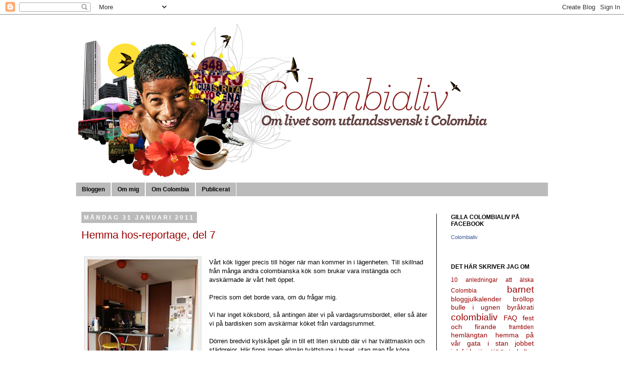

--- FILE ---
content_type: text/html; charset=UTF-8
request_url: https://colombialiv.blogspot.com/2011/01/
body_size: 44079
content:
<!DOCTYPE html>
<html class='v2' dir='ltr' lang='sv'>
<head>
<link href='https://www.blogger.com/static/v1/widgets/335934321-css_bundle_v2.css' rel='stylesheet' type='text/css'/>
<meta content='width=1100' name='viewport'/>
<meta content='text/html; charset=UTF-8' http-equiv='Content-Type'/>
<meta content='blogger' name='generator'/>
<link href='https://colombialiv.blogspot.com/favicon.ico' rel='icon' type='image/x-icon'/>
<link href='http://colombialiv.blogspot.com/2011/01/' rel='canonical'/>
<link rel="alternate" type="application/atom+xml" title="Colombialiv - Atom" href="https://colombialiv.blogspot.com/feeds/posts/default" />
<link rel="alternate" type="application/rss+xml" title="Colombialiv - RSS" href="https://colombialiv.blogspot.com/feeds/posts/default?alt=rss" />
<link rel="service.post" type="application/atom+xml" title="Colombialiv - Atom" href="https://www.blogger.com/feeds/4181140648081460792/posts/default" />
<!--Can't find substitution for tag [blog.ieCssRetrofitLinks]-->
<meta content='Utlandssvensk i Colombia' name='description'/>
<meta content='http://colombialiv.blogspot.com/2011/01/' property='og:url'/>
<meta content='Colombialiv' property='og:title'/>
<meta content='Utlandssvensk i Colombia' property='og:description'/>
<title>Colombialiv: januari 2011</title>
<style id='page-skin-1' type='text/css'><!--
/*
-----------------------------------------------
Blogger Template Style
Name:     Simple
Designer: Josh Peterson
URL:      www.noaesthetic.com
----------------------------------------------- */
/* Variable definitions
====================
<Variable name="keycolor" description="Main Color" type="color" default="#66bbdd"/>
<Group description="Page Text" selector="body">
<Variable name="body.font" description="Font" type="font"
default="normal normal 12px Arial, Tahoma, Helvetica, FreeSans, sans-serif"/>
<Variable name="body.text.color" description="Text Color" type="color" default="#222222"/>
</Group>
<Group description="Backgrounds" selector=".body-fauxcolumns-outer">
<Variable name="body.background.color" description="Outer Background" type="color" default="#66bbdd"/>
<Variable name="content.background.color" description="Main Background" type="color" default="#ffffff"/>
<Variable name="header.background.color" description="Header Background" type="color" default="transparent"/>
</Group>
<Group description="Links" selector=".main-outer">
<Variable name="link.color" description="Link Color" type="color" default="#2288bb"/>
<Variable name="link.visited.color" description="Visited Color" type="color" default="#888888"/>
<Variable name="link.hover.color" description="Hover Color" type="color" default="#33aaff"/>
</Group>
<Group description="Blog Title" selector=".header h1">
<Variable name="header.font" description="Font" type="font"
default="normal normal 60px Arial, Tahoma, Helvetica, FreeSans, sans-serif"/>
<Variable name="header.text.color" description="Title Color" type="color" default="#3399bb" />
</Group>
<Group description="Blog Description" selector=".header .description">
<Variable name="description.text.color" description="Description Color" type="color"
default="#777777" />
</Group>
<Group description="Tabs Text" selector=".tabs-inner .widget li a">
<Variable name="tabs.font" description="Font" type="font"
default="normal normal 14px Arial, Tahoma, Helvetica, FreeSans, sans-serif"/>
<Variable name="tabs.text.color" description="Text Color" type="color" default="#999999"/>
<Variable name="tabs.selected.text.color" description="Selected Color" type="color" default="#000000"/>
</Group>
<Group description="Tabs Background" selector=".tabs-outer .PageList">
<Variable name="tabs.background.color" description="Background Color" type="color" default="#f5f5f5"/>
<Variable name="tabs.selected.background.color" description="Selected Color" type="color" default="#eeeeee"/>
</Group>
<Group description="Post Title" selector="h3.post-title, .comments h4">
<Variable name="post.title.font" description="Font" type="font"
default="normal normal 22px Arial, Tahoma, Helvetica, FreeSans, sans-serif"/>
</Group>
<Group description="Date Header" selector=".date-header">
<Variable name="date.header.color" description="Text Color" type="color"
default="#000000"/>
<Variable name="date.header.background.color" description="Background Color" type="color"
default="transparent"/>
</Group>
<Group description="Post Footer" selector=".post-footer">
<Variable name="post.footer.text.color" description="Text Color" type="color" default="#666666"/>
<Variable name="post.footer.background.color" description="Background Color" type="color"
default="#f9f9f9"/>
<Variable name="post.footer.border.color" description="Shadow Color" type="color" default="#eeeeee"/>
</Group>
<Group description="Gadgets" selector="h2">
<Variable name="widget.title.font" description="Title Font" type="font"
default="normal bold 11px Arial, Tahoma, Helvetica, FreeSans, sans-serif"/>
<Variable name="widget.title.text.color" description="Title Color" type="color" default="#000000"/>
<Variable name="widget.alternate.text.color" description="Alternate Color" type="color" default="#999999"/>
</Group>
<Group description="Images" selector=".main-inner">
<Variable name="image.background.color" description="Background Color" type="color" default="#ffffff"/>
<Variable name="image.border.color" description="Border Color" type="color" default="#eeeeee"/>
<Variable name="image.text.color" description="Caption Text Color" type="color" default="#000000"/>
</Group>
<Group description="Accents" selector=".content-inner">
<Variable name="body.rule.color" description="Separator Line Color" type="color" default="#eeeeee"/>
<Variable name="tabs.border.color" description="Tabs Border Color" type="color" default="#000000"/>
</Group>
<Variable name="body.background" description="Body Background" type="background"
color="#ffffff" default="$(color) none repeat scroll top left"/>
<Variable name="body.background.override" description="Body Background Override" type="string" default=""/>
<Variable name="body.background.gradient.cap" description="Body Gradient Cap" type="url"
default="url(//www.blogblog.com/1kt/simple/gradients_light.png)"/>
<Variable name="body.background.gradient.tile" description="Body Gradient Tile" type="url"
default="url(//www.blogblog.com/1kt/simple/body_gradient_tile_light.png)"/>
<Variable name="content.background.color.selector" description="Content Background Color Selector" type="string" default=".content-inner"/>
<Variable name="content.padding" description="Content Padding" type="length" default="10px"/>
<Variable name="content.padding.horizontal" description="Content Horizontal Padding" type="length" default="10px"/>
<Variable name="content.shadow.spread" description="Content Shadow Spread" type="length" default="40px"/>
<Variable name="content.shadow.spread.webkit" description="Content Shadow Spread (WebKit)" type="length" default="5px"/>
<Variable name="content.shadow.spread.ie" description="Content Shadow Spread (IE)" type="length" default="10px"/>
<Variable name="main.border.width" description="Main Border Width" type="length" default="0"/>
<Variable name="header.background.gradient" description="Header Gradient" type="url" default="none"/>
<Variable name="header.shadow.offset.left" description="Header Shadow Offset Left" type="length" default="-1px"/>
<Variable name="header.shadow.offset.top" description="Header Shadow Offset Top" type="length" default="-1px"/>
<Variable name="header.shadow.spread" description="Header Shadow Spread" type="length" default="1px"/>
<Variable name="header.padding" description="Header Padding" type="length" default="30px"/>
<Variable name="header.border.size" description="Header Border Size" type="length" default="1px"/>
<Variable name="header.bottom.border.size" description="Header Bottom Border Size" type="length" default="1px"/>
<Variable name="header.border.horizontalsize" description="Header Horizontal Border Size" type="length" default="0"/>
<Variable name="description.text.size" description="Description Text Size" type="string" default="140%"/>
<Variable name="tabs.margin.top" description="Tabs Margin Top" type="length" default="0" />
<Variable name="tabs.margin.side" description="Tabs Side Margin" type="length" default="30px" />
<Variable name="tabs.background.gradient" description="Tabs Background Gradient" type="url"
default="url(//www.blogblog.com/1kt/simple/gradients_light.png)"/>
<Variable name="tabs.border.width" description="Tabs Border Width" type="length" default="1px"/>
<Variable name="tabs.bevel.border.width" description="Tabs Bevel Border Width" type="length" default="1px"/>
<Variable name="date.header.padding" description="Date Header Padding" type="string" default="inherit"/>
<Variable name="date.header.letterspacing" description="Date Header Letter Spacing" type="string" default="inherit"/>
<Variable name="date.header.margin" description="Date Header Margin" type="string" default="inherit"/>
<Variable name="post.margin.bottom" description="Post Bottom Margin" type="length" default="25px"/>
<Variable name="image.border.small.size" description="Image Border Small Size" type="length" default="2px"/>
<Variable name="image.border.large.size" description="Image Border Large Size" type="length" default="5px"/>
<Variable name="page.width.selector" description="Page Width Selector" type="string" default=".region-inner"/>
<Variable name="page.width" description="Page Width" type="string" default="auto"/>
<Variable name="main.section.margin" description="Main Section Margin" type="length" default="15px"/>
<Variable name="main.padding" description="Main Padding" type="length" default="15px"/>
<Variable name="main.padding.top" description="Main Padding Top" type="length" default="30px"/>
<Variable name="main.padding.bottom" description="Main Padding Bottom" type="length" default="30px"/>
<Variable name="paging.background"
color="#ffffff"
description="Background of blog paging area" type="background"
default="transparent none no-repeat scroll top center"/>
<Variable name="footer.bevel" description="Bevel border length of footer" type="length" default="0"/>
<Variable name="mobile.background.overlay" description="Mobile Background Overlay" type="string"
default="transparent none repeat scroll top left"/>
<Variable name="mobile.background.size" description="Mobile Background Size" type="string" default="auto"/>
<Variable name="mobile.button.color" description="Mobile Button Color" type="color" default="#ffffff" />
<Variable name="startSide" description="Side where text starts in blog language" type="automatic" default="left"/>
<Variable name="endSide" description="Side where text ends in blog language" type="automatic" default="right"/>
*/
/* Content
----------------------------------------------- */
body {
font: normal normal 12px 'Trebuchet MS', Trebuchet, sans-serif;
color: #000000;
background: #ffffff none repeat scroll top left;
padding: 0 0 0 0;
}
html body .region-inner {
min-width: 0;
max-width: 100%;
width: auto;
}
a:link {
text-decoration:none;
color: #990000;
}
a:visited {
text-decoration:none;
color: #990000;
}
a:hover {
text-decoration:underline;
color: #990000;
}
.body-fauxcolumn-outer .fauxcolumn-inner {
background: transparent none repeat scroll top left;
_background-image: none;
}
.body-fauxcolumn-outer .cap-top {
position: absolute;
z-index: 1;
height: 400px;
width: 100%;
background: #ffffff none repeat scroll top left;
}
.body-fauxcolumn-outer .cap-top .cap-left {
width: 100%;
background: transparent none repeat-x scroll top left;
_background-image: none;
}
.content-outer {
-moz-box-shadow: 0 0 0 rgba(0, 0, 0, .15);
-webkit-box-shadow: 0 0 0 rgba(0, 0, 0, .15);
-goog-ms-box-shadow: 0 0 0 #333333;
box-shadow: 0 0 0 rgba(0, 0, 0, .15);
margin-bottom: 1px;
}
.content-inner {
padding: 10px 40px;
}
.content-inner {
background-color: #ffffff;
}
/* Header
----------------------------------------------- */
.header-outer {
background: #ffffff none repeat-x scroll 0 -400px;
_background-image: none;
}
.Header h1 {
font: normal normal 40px 'Trebuchet MS', Trebuchet, sans-serif;
color: #000000;
text-shadow: 0 0 0 rgba(0, 0, 0, .2);
}
.Header h1 a {
color: #000000;
}
.Header .description {
font-size: 18px;
color: #000000;
}
.header-inner .Header .titlewrapper {
padding: 22px 0;
}
.header-inner .Header .descriptionwrapper {
padding: 0 0;
}
/* Tabs
----------------------------------------------- */
.tabs-inner .section:first-child {
border-top: 0 solid #ffffff;
}
.tabs-inner .section:first-child ul {
margin-top: -1px;
border-top: 1px solid #ffffff;
border-left: 1px solid #ffffff;
border-right: 1px solid #ffffff;
}
.tabs-inner .widget ul {
background: #bbbbbb none repeat-x scroll 0 -800px;
_background-image: none;
border-bottom: 1px solid #ffffff;
margin-top: 0;
margin-left: -30px;
margin-right: -30px;
}
.tabs-inner .widget li a {
display: inline-block;
padding: .6em 1em;
font: normal bold 12px 'Trebuchet MS', Trebuchet, sans-serif;
color: #000000;
border-left: 1px solid #ffffff;
border-right: 1px solid #ffffff;
}
.tabs-inner .widget li:first-child a {
border-left: none;
}
.tabs-inner .widget li.selected a, .tabs-inner .widget li a:hover {
color: #ffffff;
background-color: #666666;
text-decoration: none;
}
/* Columns
----------------------------------------------- */
.main-outer {
border-top: 0 solid #000000;
}
.fauxcolumn-left-outer .fauxcolumn-inner {
border-right: 1px solid #000000;
}
.fauxcolumn-right-outer .fauxcolumn-inner {
border-left: 1px solid #000000;
}
/* Headings
----------------------------------------------- */
h2 {
margin: 0 0 1em 0;
font: normal bold 12px 'Trebuchet MS', Trebuchet, sans-serif;
color: #000000;
text-transform: uppercase;
}
/* Widgets
----------------------------------------------- */
.widget .zippy {
color: #000000;
text-shadow: 2px 2px 1px rgba(0, 0, 0, .1);
}
.widget .popular-posts ul {
list-style: none;
}
/* Posts
----------------------------------------------- */
.date-header span {
background-color: #bbbbbb;
color: #ffffff;
padding: 0.4em;
letter-spacing: 3px;
margin: inherit;
}
.main-inner {
padding-top: 35px;
padding-bottom: 65px;
}
.main-inner .column-center-inner {
padding: 0 0;
}
.main-inner .column-center-inner .section {
margin: 0 1em;
}
.post {
margin: 0 0 45px 0;
}
h3.post-title, .comments h4 {
font: normal normal 22px 'Trebuchet MS', Trebuchet, sans-serif;
margin: .75em 0 0;
}
.post-body {
font-size: 110%;
line-height: 1.4;
position: relative;
}
.post-body img, .post-body .tr-caption-container, .Profile img, .Image img,
.BlogList .item-thumbnail img {
padding: 2px;
}
.post-body img, .post-body .tr-caption-container {
padding: 5px;
}
.post-body .tr-caption-container {
color: #000000;
}
.post-body .tr-caption-container img {
padding: 0;
background: transparent;
border: none;
-moz-box-shadow: 0 0 0 rgba(0, 0, 0, .1);
-webkit-box-shadow: 0 0 0 rgba(0, 0, 0, .1);
box-shadow: 0 0 0 rgba(0, 0, 0, .1);
}
.post-header {
margin: 0 0 1.5em;
line-height: 1.6;
font-size: 90%;
}
.post-footer {
margin: 20px -2px 0;
padding: 5px 10px;
color: #666666;
background-color: #eeeeee;
border-bottom: 1px solid #eeeeee;
line-height: 1.6;
font-size: 90%;
}
#comments .comment-author {
padding-top: 1.5em;
border-top: 1px solid #000000;
background-position: 0 1.5em;
}
#comments .comment-author:first-child {
padding-top: 0;
border-top: none;
}
.avatar-image-container {
margin: .2em 0 0;
}
#comments .avatar-image-container img {
border: 1px solid #ffffff;
}
/* Comments
----------------------------------------------- */
.comments .comments-content .icon.blog-author {
background-repeat: no-repeat;
background-image: url([data-uri]);
}
.comments .comments-content .loadmore a {
border-top: 1px solid #000000;
border-bottom: 1px solid #000000;
}
.comments .comment-thread.inline-thread {
background-color: #eeeeee;
}
.comments .continue {
border-top: 2px solid #000000;
}
/* Accents
---------------------------------------------- */
.section-columns td.columns-cell {
border-left: 1px solid #000000;
}
.blog-pager {
background: transparent url(//www.blogblog.com/1kt/simple/paging_dot.png) repeat-x scroll top center;
}
.blog-pager-older-link, .home-link,
.blog-pager-newer-link {
background-color: #ffffff;
padding: 5px;
}
.footer-outer {
border-top: 1px dashed #bbbbbb;
}
/* Mobile
----------------------------------------------- */
body.mobile  {
background-size: auto;
}
.mobile .body-fauxcolumn-outer {
background: transparent none repeat scroll top left;
}
.mobile .body-fauxcolumn-outer .cap-top {
background-size: 100% auto;
}
.mobile .content-outer {
-webkit-box-shadow: 0 0 3px rgba(0, 0, 0, .15);
box-shadow: 0 0 3px rgba(0, 0, 0, .15);
padding: 0 0;
}
body.mobile .AdSense {
margin: 0 -0;
}
.mobile .tabs-inner .widget ul {
margin-left: 0;
margin-right: 0;
}
.mobile .post {
margin: 0;
}
.mobile .main-inner .column-center-inner .section {
margin: 0;
}
.mobile .date-header span {
padding: 0.1em 10px;
margin: 0 -10px;
}
.mobile h3.post-title {
margin: 0;
}
.mobile .blog-pager {
background: transparent none no-repeat scroll top center;
}
.mobile .footer-outer {
border-top: none;
}
.mobile .main-inner, .mobile .footer-inner {
background-color: #ffffff;
}
.mobile-index-contents {
color: #000000;
}
.mobile-link-button {
background-color: #990000;
}
.mobile-link-button a:link, .mobile-link-button a:visited {
color: #ffffff;
}
.mobile .tabs-inner .section:first-child {
border-top: none;
}
.mobile .tabs-inner .PageList .widget-content {
background-color: #666666;
color: #ffffff;
border-top: 1px solid #ffffff;
border-bottom: 1px solid #ffffff;
}
.mobile .tabs-inner .PageList .widget-content .pagelist-arrow {
border-left: 1px solid #ffffff;
}

--></style>
<style id='template-skin-1' type='text/css'><!--
body {
min-width: 1050px;
}
.content-outer, .content-fauxcolumn-outer, .region-inner {
min-width: 1050px;
max-width: 1050px;
_width: 1050px;
}
.main-inner .columns {
padding-left: 0px;
padding-right: 230px;
}
.main-inner .fauxcolumn-center-outer {
left: 0px;
right: 230px;
/* IE6 does not respect left and right together */
_width: expression(this.parentNode.offsetWidth -
parseInt("0px") -
parseInt("230px") + 'px');
}
.main-inner .fauxcolumn-left-outer {
width: 0px;
}
.main-inner .fauxcolumn-right-outer {
width: 230px;
}
.main-inner .column-left-outer {
width: 0px;
right: 100%;
margin-left: -0px;
}
.main-inner .column-right-outer {
width: 230px;
margin-right: -230px;
}
#layout {
min-width: 0;
}
#layout .content-outer {
min-width: 0;
width: 800px;
}
#layout .region-inner {
min-width: 0;
width: auto;
}
body#layout div.add_widget {
padding: 8px;
}
body#layout div.add_widget a {
margin-left: 32px;
}
--></style>
<link href='https://www.blogger.com/dyn-css/authorization.css?targetBlogID=4181140648081460792&amp;zx=0a7b0d83-660b-444d-97d4-5dd2ff3e1b24' media='none' onload='if(media!=&#39;all&#39;)media=&#39;all&#39;' rel='stylesheet'/><noscript><link href='https://www.blogger.com/dyn-css/authorization.css?targetBlogID=4181140648081460792&amp;zx=0a7b0d83-660b-444d-97d4-5dd2ff3e1b24' rel='stylesheet'/></noscript>
<meta name='google-adsense-platform-account' content='ca-host-pub-1556223355139109'/>
<meta name='google-adsense-platform-domain' content='blogspot.com'/>

<!-- data-ad-client=ca-pub-2833307238836968 -->

</head>
<body class='loading'>
<div class='navbar section' id='navbar' name='Navbar'><div class='widget Navbar' data-version='1' id='Navbar1'><script type="text/javascript">
    function setAttributeOnload(object, attribute, val) {
      if(window.addEventListener) {
        window.addEventListener('load',
          function(){ object[attribute] = val; }, false);
      } else {
        window.attachEvent('onload', function(){ object[attribute] = val; });
      }
    }
  </script>
<div id="navbar-iframe-container"></div>
<script type="text/javascript" src="https://apis.google.com/js/platform.js"></script>
<script type="text/javascript">
      gapi.load("gapi.iframes:gapi.iframes.style.bubble", function() {
        if (gapi.iframes && gapi.iframes.getContext) {
          gapi.iframes.getContext().openChild({
              url: 'https://www.blogger.com/navbar/4181140648081460792?origin\x3dhttps://colombialiv.blogspot.com',
              where: document.getElementById("navbar-iframe-container"),
              id: "navbar-iframe"
          });
        }
      });
    </script><script type="text/javascript">
(function() {
var script = document.createElement('script');
script.type = 'text/javascript';
script.src = '//pagead2.googlesyndication.com/pagead/js/google_top_exp.js';
var head = document.getElementsByTagName('head')[0];
if (head) {
head.appendChild(script);
}})();
</script>
</div></div>
<div class='body-fauxcolumns'>
<div class='fauxcolumn-outer body-fauxcolumn-outer'>
<div class='cap-top'>
<div class='cap-left'></div>
<div class='cap-right'></div>
</div>
<div class='fauxborder-left'>
<div class='fauxborder-right'></div>
<div class='fauxcolumn-inner'>
</div>
</div>
<div class='cap-bottom'>
<div class='cap-left'></div>
<div class='cap-right'></div>
</div>
</div>
</div>
<div class='content'>
<div class='content-fauxcolumns'>
<div class='fauxcolumn-outer content-fauxcolumn-outer'>
<div class='cap-top'>
<div class='cap-left'></div>
<div class='cap-right'></div>
</div>
<div class='fauxborder-left'>
<div class='fauxborder-right'></div>
<div class='fauxcolumn-inner'>
</div>
</div>
<div class='cap-bottom'>
<div class='cap-left'></div>
<div class='cap-right'></div>
</div>
</div>
</div>
<div class='content-outer'>
<div class='content-cap-top cap-top'>
<div class='cap-left'></div>
<div class='cap-right'></div>
</div>
<div class='fauxborder-left content-fauxborder-left'>
<div class='fauxborder-right content-fauxborder-right'></div>
<div class='content-inner'>
<header>
<div class='header-outer'>
<div class='header-cap-top cap-top'>
<div class='cap-left'></div>
<div class='cap-right'></div>
</div>
<div class='fauxborder-left header-fauxborder-left'>
<div class='fauxborder-right header-fauxborder-right'></div>
<div class='region-inner header-inner'>
<div class='header section' id='header' name='Rubrik'><div class='widget Header' data-version='1' id='Header1'>
<div id='header-inner'>
<a href='https://colombialiv.blogspot.com/' style='display: block'>
<img alt='Colombialiv' height='335px; ' id='Header1_headerimg' src='https://blogger.googleusercontent.com/img/b/R29vZ2xl/AVvXsEjHnNenfrI8i5-ieTX-cIXNiinAJXS1b4aIUgyGFF9j5aQ2vaco1lL7QCkp3UI4JqK-n2z6KMRHio_8B8jmotVbE1mVp_3y7YOH2e6xWpTsq0baeatAkippgLChZNxFgfTbWJxLv3q_cl8/s1600/colombialiv+%25281%2529.jpg' style='display: block' width='900px; '/>
</a>
</div>
</div></div>
</div>
</div>
<div class='header-cap-bottom cap-bottom'>
<div class='cap-left'></div>
<div class='cap-right'></div>
</div>
</div>
</header>
<div class='tabs-outer'>
<div class='tabs-cap-top cap-top'>
<div class='cap-left'></div>
<div class='cap-right'></div>
</div>
<div class='fauxborder-left tabs-fauxborder-left'>
<div class='fauxborder-right tabs-fauxborder-right'></div>
<div class='region-inner tabs-inner'>
<div class='tabs section' id='crosscol' name='Alla kolumner'><div class='widget PageList' data-version='1' id='PageList1'>
<h2>Sidor</h2>
<div class='widget-content'>
<ul>
<li>
<a href='https://colombialiv.blogspot.com/'>Bloggen</a>
</li>
<li>
<a href='https://colombialiv.blogspot.com/p/om-mig.html'>Om mig</a>
</li>
<li>
<a href='https://colombialiv.blogspot.com/p/om-colombia.html'>Om Colombia</a>
</li>
<li>
<a href='https://colombialiv.blogspot.com/p/publicerat.html'>Publicerat</a>
</li>
</ul>
<div class='clear'></div>
</div>
</div></div>
<div class='tabs no-items section' id='crosscol-overflow' name='Cross-Column 2'></div>
</div>
</div>
<div class='tabs-cap-bottom cap-bottom'>
<div class='cap-left'></div>
<div class='cap-right'></div>
</div>
</div>
<div class='main-outer'>
<div class='main-cap-top cap-top'>
<div class='cap-left'></div>
<div class='cap-right'></div>
</div>
<div class='fauxborder-left main-fauxborder-left'>
<div class='fauxborder-right main-fauxborder-right'></div>
<div class='region-inner main-inner'>
<div class='columns fauxcolumns'>
<div class='fauxcolumn-outer fauxcolumn-center-outer'>
<div class='cap-top'>
<div class='cap-left'></div>
<div class='cap-right'></div>
</div>
<div class='fauxborder-left'>
<div class='fauxborder-right'></div>
<div class='fauxcolumn-inner'>
</div>
</div>
<div class='cap-bottom'>
<div class='cap-left'></div>
<div class='cap-right'></div>
</div>
</div>
<div class='fauxcolumn-outer fauxcolumn-left-outer'>
<div class='cap-top'>
<div class='cap-left'></div>
<div class='cap-right'></div>
</div>
<div class='fauxborder-left'>
<div class='fauxborder-right'></div>
<div class='fauxcolumn-inner'>
</div>
</div>
<div class='cap-bottom'>
<div class='cap-left'></div>
<div class='cap-right'></div>
</div>
</div>
<div class='fauxcolumn-outer fauxcolumn-right-outer'>
<div class='cap-top'>
<div class='cap-left'></div>
<div class='cap-right'></div>
</div>
<div class='fauxborder-left'>
<div class='fauxborder-right'></div>
<div class='fauxcolumn-inner'>
</div>
</div>
<div class='cap-bottom'>
<div class='cap-left'></div>
<div class='cap-right'></div>
</div>
</div>
<!-- corrects IE6 width calculation -->
<div class='columns-inner'>
<div class='column-center-outer'>
<div class='column-center-inner'>
<div class='main section' id='main' name='Huvudsektion'><div class='widget Blog' data-version='1' id='Blog1'>
<div class='blog-posts hfeed'>

          <div class="date-outer">
        
<h2 class='date-header'><span>måndag 31 januari 2011</span></h2>

          <div class="date-posts">
        
<div class='post-outer'>
<div class='post hentry' itemprop='blogPost' itemscope='itemscope' itemtype='http://schema.org/BlogPosting'>
<meta content='https://blogger.googleusercontent.com/img/b/R29vZ2xl/AVvXsEin5TLWO3YOg9mI5jJBitlN72u7Iw3u0kZwVA7q2xgd6bVnyrpd4aCXp6takcFj071uqbQQz1CSNCK_8h7h_hKuf6hv354oE2vFTwkLrcKDh4OlIXkOnpTJxcgBnyd-V8FWbhYat2rn_po/s72-c/kok1-framed.jpg' itemprop='image_url'/>
<meta content='4181140648081460792' itemprop='blogId'/>
<meta content='4350769129456414273' itemprop='postId'/>
<a name='4350769129456414273'></a>
<h3 class='post-title entry-title' itemprop='name'>
<a href='https://colombialiv.blogspot.com/2011/01/hemma-hos-reportage-del-7.html'>Hemma hos-reportage, del 7</a>
</h3>
<div class='post-header'>
<div class='post-header-line-1'></div>
</div>
<div class='post-body entry-content' id='post-body-4350769129456414273' itemprop='articleBody'>
<a href="https://blogger.googleusercontent.com/img/b/R29vZ2xl/AVvXsEin5TLWO3YOg9mI5jJBitlN72u7Iw3u0kZwVA7q2xgd6bVnyrpd4aCXp6takcFj071uqbQQz1CSNCK_8h7h_hKuf6hv354oE2vFTwkLrcKDh4OlIXkOnpTJxcgBnyd-V8FWbhYat2rn_po/s1600/kok1-framed.jpg" onblur="try {parent.deselectBloggerImageGracefully();} catch(e) {}"><img alt="" border="0" id="BLOGGER_PHOTO_ID_5568148747533669522" src="https://blogger.googleusercontent.com/img/b/R29vZ2xl/AVvXsEin5TLWO3YOg9mI5jJBitlN72u7Iw3u0kZwVA7q2xgd6bVnyrpd4aCXp6takcFj071uqbQQz1CSNCK_8h7h_hKuf6hv354oE2vFTwkLrcKDh4OlIXkOnpTJxcgBnyd-V8FWbhYat2rn_po/s320/kok1-framed.jpg" style="float: left; margin: 0pt 10px 10px 0pt; cursor: pointer; width: 242px; height: 320px;" /></a><br />Vårt kök ligger precis till höger när man kommer in i lägenheten. Till skillnad från många andra colombianska kök som brukar vara instängda och avskärmade är vårt helt öppet.<br /><br />Precis som det borde vara, om du frågar mig.<br /><br />Vi har inget köksbord, så antingen äter vi på vardagsrumsbordet, eller så äter vi på bardisken som avskärmar köket från vardagsrummet.<br /><br />Dörren bredvid kylskåpet går in till ett liten skrubb där vi har tvättmaskin och städgrejor. Här finns ingen allmän tvättstuga i huset, utan man får köpa tvättmaskin eller lämna in tvätten till tvätteri, vilket blir rätt dyrt i längden.<br /><br />Tvättmaskinen tar man sedan med sig när man flyttar, precis som kylskåpet. Det är inget som ingår i lägenheter, vare sig man hyr eller köper. Spis ingår däremot, och vi har till och med ugn. Elugn. Det är jag mycket nöjd över, för de gasugnar som är väldigt vanliga här är stört omöjliga att baka ordentligt bröd i. Och baka bröd gillar man ju.<br /><a href="https://blogger.googleusercontent.com/img/b/R29vZ2xl/AVvXsEhjGKnBLRr5aPqPi2KkLNOfiWKwoReYJcMc9BJV3gPTszm9E_ZEHbJp_vw9uU_9FoaGPnGgvnKqroEZB09tVX-yj0vOt8LpvCKSrLsDfdcCq78u6lcyHJ9J7owwYpKvevu_Sd_-1hw4Dx4/s1600/k%25C3%25B6k2-framed.jpg" onblur="try {parent.deselectBloggerImageGracefully();} catch(e) {}"><img alt="" border="0" id="BLOGGER_PHOTO_ID_5568150706926683986" src="https://blogger.googleusercontent.com/img/b/R29vZ2xl/AVvXsEhjGKnBLRr5aPqPi2KkLNOfiWKwoReYJcMc9BJV3gPTszm9E_ZEHbJp_vw9uU_9FoaGPnGgvnKqroEZB09tVX-yj0vOt8LpvCKSrLsDfdcCq78u6lcyHJ9J7owwYpKvevu_Sd_-1hw4Dx4/s320/k%25C3%25B6k2-framed.jpg" style="display: block; margin: 0px auto 10px; text-align: center; cursor: pointer; width: 320px; height: 268px;" /></a><a href="https://blogger.googleusercontent.com/img/b/R29vZ2xl/AVvXsEh_PsCzBX4VngmIPCW6HbecjEtX5Jf9AwRh-fK2LCvyPP8RL8i38loA8rGC45_wMWpkCKYDwO-ob1s7jFij6hMLAsoOtrOthSZsKLLehONnjqQH-KNpAC28-YqLU_PDFuzwpjnw-_WKV2g/s1600/k%25C3%25B6k2-framed.jpg" onblur="try {parent.deselectBloggerImageGracefully();} catch(e) {}"><br /></a>
<div style='clear: both;'></div>
</div>
<div class='post-footer'>
<div class='post-footer-line post-footer-line-1'><span class='post-author vcard'>
Upplagd av
<span class='fn' itemprop='author' itemscope='itemscope' itemtype='http://schema.org/Person'>
<meta content='https://www.blogger.com/profile/04931079686352354842' itemprop='url'/>
<a href='https://www.blogger.com/profile/04931079686352354842' rel='author' title='author profile'>
<span itemprop='name'>Colombialiv</span>
</a>
</span>
</span>
<span class='post-timestamp'>
kl.
<meta content='https://colombialiv.blogspot.com/2011/01/hemma-hos-reportage-del-7.html' itemprop='url'/>
<a class='timestamp-link' href='https://colombialiv.blogspot.com/2011/01/hemma-hos-reportage-del-7.html' rel='bookmark' title='permanent link'><abbr class='published' itemprop='datePublished' title='2011-01-31T20:00:00-05:00'>20:00</abbr></a>
</span>
<span class='post-comment-link'>
<a class='comment-link' href='https://colombialiv.blogspot.com/2011/01/hemma-hos-reportage-del-7.html#comment-form' onclick=''>
2 kommentarer:
              </a>
</span>
<span class='post-icons'>
<span class='item-control blog-admin pid-1797201952'>
<a href='https://www.blogger.com/post-edit.g?blogID=4181140648081460792&postID=4350769129456414273&from=pencil' title='Redigera inlägg'>
<img alt='' class='icon-action' height='18' src='https://resources.blogblog.com/img/icon18_edit_allbkg.gif' width='18'/>
</a>
</span>
</span>
<div class='post-share-buttons goog-inline-block'>
<a class='goog-inline-block share-button sb-email' href='https://www.blogger.com/share-post.g?blogID=4181140648081460792&postID=4350769129456414273&target=email' target='_blank' title='Skicka med e-post'><span class='share-button-link-text'>Skicka med e-post</span></a><a class='goog-inline-block share-button sb-blog' href='https://www.blogger.com/share-post.g?blogID=4181140648081460792&postID=4350769129456414273&target=blog' onclick='window.open(this.href, "_blank", "height=270,width=475"); return false;' target='_blank' title='BlogThis!'><span class='share-button-link-text'>BlogThis!</span></a><a class='goog-inline-block share-button sb-twitter' href='https://www.blogger.com/share-post.g?blogID=4181140648081460792&postID=4350769129456414273&target=twitter' target='_blank' title='Dela på X'><span class='share-button-link-text'>Dela på X</span></a><a class='goog-inline-block share-button sb-facebook' href='https://www.blogger.com/share-post.g?blogID=4181140648081460792&postID=4350769129456414273&target=facebook' onclick='window.open(this.href, "_blank", "height=430,width=640"); return false;' target='_blank' title='Dela på Facebook'><span class='share-button-link-text'>Dela på Facebook</span></a><a class='goog-inline-block share-button sb-pinterest' href='https://www.blogger.com/share-post.g?blogID=4181140648081460792&postID=4350769129456414273&target=pinterest' target='_blank' title='Dela på Pinterest'><span class='share-button-link-text'>Dela på Pinterest</span></a>
</div>
<span class='post-backlinks post-comment-link'>
</span>
</div>
<div class='post-footer-line post-footer-line-2'><span class='post-labels'>
Etiketter:
<a href='https://colombialiv.blogspot.com/search/label/hemma%20p%C3%A5%20v%C3%A5r%20gata%20i%20stan' rel='tag'>hemma på vår gata i stan</a>
</span>
</div>
<div class='post-footer-line post-footer-line-3'></div>
</div>
</div>
</div>
<div class='inline-ad'>
<script type="text/javascript"><!--
google_ad_client = "ca-pub-2833307238836968";
google_ad_host = "ca-host-pub-1556223355139109";
google_ad_host_channel = "L0007";
/* colombialiv_main_Blog1_300x250_as */
google_ad_slot = "3871321130";
google_ad_width = 300;
google_ad_height = 250;
//-->
</script>
<script type="text/javascript"
src="//pagead2.googlesyndication.com/pagead/show_ads.js">
</script>
</div>

          </div></div>
        

          <div class="date-outer">
        
<h2 class='date-header'><span>söndag 30 januari 2011</span></h2>

          <div class="date-posts">
        
<div class='post-outer'>
<div class='post hentry' itemprop='blogPost' itemscope='itemscope' itemtype='http://schema.org/BlogPosting'>
<meta content='https://blogger.googleusercontent.com/img/b/R29vZ2xl/AVvXsEhmkaoCcsVDwoP_ThuzjGCaKEfK2nJ85utA3GJ-eI3i59wzzEEFex8RLsuoRq4As6Ocxs596bv3k_UBjJmmOI5yu_kzbKaCGKDT6w-ek9Q_fg33541yxJ1OX5QU7M6q7qFhfNgEiIdyMi4/s72-c/plugg-framed.jpg' itemprop='image_url'/>
<meta content='4181140648081460792' itemprop='blogId'/>
<meta content='5312233132097526496' itemprop='postId'/>
<a name='5312233132097526496'></a>
<h3 class='post-title entry-title' itemprop='name'>
<a href='https://colombialiv.blogspot.com/2011/01/sondagseftermiddag.html'>Söndagseftermiddag</a>
</h3>
<div class='post-header'>
<div class='post-header-line-1'></div>
</div>
<div class='post-body entry-content' id='post-body-5312233132097526496' itemprop='articleBody'>
Efter en välbehövlig storstädning av lägenheten tog jag mitt pick och pack (i form av datorn och lite läsning) och drog iväg till <a href="http://habrapalabra.se/">Elisabeth</a> för lite eftermiddagsplugg. Hon bor i ett café, så det är ett alldeles perfekt ställe att plugghänga på:<a href="https://blogger.googleusercontent.com/img/b/R29vZ2xl/AVvXsEhmkaoCcsVDwoP_ThuzjGCaKEfK2nJ85utA3GJ-eI3i59wzzEEFex8RLsuoRq4As6Ocxs596bv3k_UBjJmmOI5yu_kzbKaCGKDT6w-ek9Q_fg33541yxJ1OX5QU7M6q7qFhfNgEiIdyMi4/s1600/plugg-framed.jpg" onblur="try {parent.deselectBloggerImageGracefully();} catch(e) {}"><img alt="" border="0" id="BLOGGER_PHOTO_ID_5568144057742212354" src="https://blogger.googleusercontent.com/img/b/R29vZ2xl/AVvXsEhmkaoCcsVDwoP_ThuzjGCaKEfK2nJ85utA3GJ-eI3i59wzzEEFex8RLsuoRq4As6Ocxs596bv3k_UBjJmmOI5yu_kzbKaCGKDT6w-ek9Q_fg33541yxJ1OX5QU7M6q7qFhfNgEiIdyMi4/s320/plugg-framed.jpg" style="display: block; margin: 0px auto 10px; text-align: center; cursor: pointer; width: 261px; height: 320px;" /></a>Det råkar vara cafét som ligger vägg i vägg med <a href="http://colombialiv.blogspot.com/2010/11/brollopsplanering-del-2.html">bröllopsrestaurangen</a>, så där kan man ju ta sig en kaffe- och yatzypaus med vänner när man känner att man pluggat lagom för stunden:<br /><a href="https://blogger.googleusercontent.com/img/b/R29vZ2xl/AVvXsEiex_40kGTDl8c8W1gL0THOXcFh1ycPPFdF49byaMnhrQ8JD52vDfdYEBmslgjtu9E63r7znP1E3vIgdQTFXmjEBtZwiz9LkcuGq5u_2q3tpBfJ-DtVrpgx8BPwGT-Hatir4WKM_U6ABJw/s1600/yatzy-framed.jpg" onblur="try {parent.deselectBloggerImageGracefully();} catch(e) {}"><img alt="" border="0" id="BLOGGER_PHOTO_ID_5568143945214842370" src="https://blogger.googleusercontent.com/img/b/R29vZ2xl/AVvXsEiex_40kGTDl8c8W1gL0THOXcFh1ycPPFdF49byaMnhrQ8JD52vDfdYEBmslgjtu9E63r7znP1E3vIgdQTFXmjEBtZwiz9LkcuGq5u_2q3tpBfJ-DtVrpgx8BPwGT-Hatir4WKM_U6ABJw/s320/yatzy-framed.jpg" style="display: block; margin: 0px auto 10px; text-align: center; cursor: pointer; width: 320px; height: 265px;" /></a>Så borde man alltid ha det när man pluggar.
<div style='clear: both;'></div>
</div>
<div class='post-footer'>
<div class='post-footer-line post-footer-line-1'><span class='post-author vcard'>
Upplagd av
<span class='fn' itemprop='author' itemscope='itemscope' itemtype='http://schema.org/Person'>
<meta content='https://www.blogger.com/profile/04931079686352354842' itemprop='url'/>
<a href='https://www.blogger.com/profile/04931079686352354842' rel='author' title='author profile'>
<span itemprop='name'>Colombialiv</span>
</a>
</span>
</span>
<span class='post-timestamp'>
kl.
<meta content='https://colombialiv.blogspot.com/2011/01/sondagseftermiddag.html' itemprop='url'/>
<a class='timestamp-link' href='https://colombialiv.blogspot.com/2011/01/sondagseftermiddag.html' rel='bookmark' title='permanent link'><abbr class='published' itemprop='datePublished' title='2011-01-30T19:29:00-05:00'>19:29</abbr></a>
</span>
<span class='post-comment-link'>
<a class='comment-link' href='https://colombialiv.blogspot.com/2011/01/sondagseftermiddag.html#comment-form' onclick=''>
2 kommentarer:
              </a>
</span>
<span class='post-icons'>
<span class='item-control blog-admin pid-1797201952'>
<a href='https://www.blogger.com/post-edit.g?blogID=4181140648081460792&postID=5312233132097526496&from=pencil' title='Redigera inlägg'>
<img alt='' class='icon-action' height='18' src='https://resources.blogblog.com/img/icon18_edit_allbkg.gif' width='18'/>
</a>
</span>
</span>
<div class='post-share-buttons goog-inline-block'>
<a class='goog-inline-block share-button sb-email' href='https://www.blogger.com/share-post.g?blogID=4181140648081460792&postID=5312233132097526496&target=email' target='_blank' title='Skicka med e-post'><span class='share-button-link-text'>Skicka med e-post</span></a><a class='goog-inline-block share-button sb-blog' href='https://www.blogger.com/share-post.g?blogID=4181140648081460792&postID=5312233132097526496&target=blog' onclick='window.open(this.href, "_blank", "height=270,width=475"); return false;' target='_blank' title='BlogThis!'><span class='share-button-link-text'>BlogThis!</span></a><a class='goog-inline-block share-button sb-twitter' href='https://www.blogger.com/share-post.g?blogID=4181140648081460792&postID=5312233132097526496&target=twitter' target='_blank' title='Dela på X'><span class='share-button-link-text'>Dela på X</span></a><a class='goog-inline-block share-button sb-facebook' href='https://www.blogger.com/share-post.g?blogID=4181140648081460792&postID=5312233132097526496&target=facebook' onclick='window.open(this.href, "_blank", "height=430,width=640"); return false;' target='_blank' title='Dela på Facebook'><span class='share-button-link-text'>Dela på Facebook</span></a><a class='goog-inline-block share-button sb-pinterest' href='https://www.blogger.com/share-post.g?blogID=4181140648081460792&postID=5312233132097526496&target=pinterest' target='_blank' title='Dela på Pinterest'><span class='share-button-link-text'>Dela på Pinterest</span></a>
</div>
<span class='post-backlinks post-comment-link'>
</span>
</div>
<div class='post-footer-line post-footer-line-2'><span class='post-labels'>
Etiketter:
<a href='https://colombialiv.blogspot.com/search/label/vardagslivet' rel='tag'>vardagslivet</a>
</span>
</div>
<div class='post-footer-line post-footer-line-3'></div>
</div>
</div>
</div>

          </div></div>
        

          <div class="date-outer">
        
<h2 class='date-header'><span>lördag 29 januari 2011</span></h2>

          <div class="date-posts">
        
<div class='post-outer'>
<div class='post hentry' itemprop='blogPost' itemscope='itemscope' itemtype='http://schema.org/BlogPosting'>
<meta content='4181140648081460792' itemprop='blogId'/>
<meta content='590835621844717948' itemprop='postId'/>
<a name='590835621844717948'></a>
<h3 class='post-title entry-title' itemprop='name'>
<a href='https://colombialiv.blogspot.com/2011/01/bogotas-relativa-sakerhet.html'>Bogotás relativa säkerhet</a>
</h3>
<div class='post-header'>
<div class='post-header-line-1'></div>
</div>
<div class='post-body entry-content' id='post-body-590835621844717948' itemprop='articleBody'>
Vi var på middag hemma hos vännerna Theresia och Abdallah igår. Hur trevligt som helst, och med massor av intressanta diskussioner, speciellt om Egypten, som Abdallah kommer ifrån. BBCs direktsändningar stod ständigt på i bakgrunden så vi kunde följa utvecklingen.<br /><br />Bland alla internationella middagsgäster fanns också Alain, från Kongo. Han pluggar spanska medan hans chilensk-franska flickvän jobbar för Läkare Utan Gränser. Vi kom in på hur det är att bo i Colombia.<br /><blockquote><span style="font-style: italic;">"Det bästa med Bogotá är säkerheten", </span>sa han. <span style="font-style: italic;">"Man kan röra sig fritt i stan och gå utomhus på kvällen".<br /></span></blockquote>Det var första gången jag någonsin hört någon beskriva Bogotá som en <span style="font-style: italic;">säker</span> stad. "Inte så farlig", "säkrare nu än för tio år sedan", och liknande omdömen kan man höra. Men <span style="font-style: italic;">säker</span> rätt och slätt, nja.<br /><br />Kommer man från Umeå är inte Bogotá en säker stad. Jag har visserligen bara blivit rånad en gång på tre år, och jag går inte runt och är rädd, men ändå. Jag tar inte med mig för mycket kontanter. Jag tänker på var jag går. Jag tar taxi på kvällen. Jag undviker att använda handväska.<br /><br />Nej, jag går inte runt och är rädd, jag känner mig för det mesta rent av trygg, men när jag har vidtagit de nödvändiga säkerhetsåtgärderna. Jag skulle nog inte kalla Bogotá för <span style="font-style: italic;">säkert</span> rakt av. Kanske "Bogotá är ganska säkert så länge man använder sunt förnuft och är försiktig".<br /><br />Men är man däremot uppvuxen i Goma i östra Kongo, precis på gränsen till Rwanda kan alltså Bogotá te sig som en säker stad. Allt är relativt.
<div style='clear: both;'></div>
</div>
<div class='post-footer'>
<div class='post-footer-line post-footer-line-1'><span class='post-author vcard'>
Upplagd av
<span class='fn' itemprop='author' itemscope='itemscope' itemtype='http://schema.org/Person'>
<meta content='https://www.blogger.com/profile/04931079686352354842' itemprop='url'/>
<a href='https://www.blogger.com/profile/04931079686352354842' rel='author' title='author profile'>
<span itemprop='name'>Colombialiv</span>
</a>
</span>
</span>
<span class='post-timestamp'>
kl.
<meta content='https://colombialiv.blogspot.com/2011/01/bogotas-relativa-sakerhet.html' itemprop='url'/>
<a class='timestamp-link' href='https://colombialiv.blogspot.com/2011/01/bogotas-relativa-sakerhet.html' rel='bookmark' title='permanent link'><abbr class='published' itemprop='datePublished' title='2011-01-29T16:12:00-05:00'>16:12</abbr></a>
</span>
<span class='post-comment-link'>
<a class='comment-link' href='https://colombialiv.blogspot.com/2011/01/bogotas-relativa-sakerhet.html#comment-form' onclick=''>
2 kommentarer:
              </a>
</span>
<span class='post-icons'>
<span class='item-control blog-admin pid-1797201952'>
<a href='https://www.blogger.com/post-edit.g?blogID=4181140648081460792&postID=590835621844717948&from=pencil' title='Redigera inlägg'>
<img alt='' class='icon-action' height='18' src='https://resources.blogblog.com/img/icon18_edit_allbkg.gif' width='18'/>
</a>
</span>
</span>
<div class='post-share-buttons goog-inline-block'>
<a class='goog-inline-block share-button sb-email' href='https://www.blogger.com/share-post.g?blogID=4181140648081460792&postID=590835621844717948&target=email' target='_blank' title='Skicka med e-post'><span class='share-button-link-text'>Skicka med e-post</span></a><a class='goog-inline-block share-button sb-blog' href='https://www.blogger.com/share-post.g?blogID=4181140648081460792&postID=590835621844717948&target=blog' onclick='window.open(this.href, "_blank", "height=270,width=475"); return false;' target='_blank' title='BlogThis!'><span class='share-button-link-text'>BlogThis!</span></a><a class='goog-inline-block share-button sb-twitter' href='https://www.blogger.com/share-post.g?blogID=4181140648081460792&postID=590835621844717948&target=twitter' target='_blank' title='Dela på X'><span class='share-button-link-text'>Dela på X</span></a><a class='goog-inline-block share-button sb-facebook' href='https://www.blogger.com/share-post.g?blogID=4181140648081460792&postID=590835621844717948&target=facebook' onclick='window.open(this.href, "_blank", "height=430,width=640"); return false;' target='_blank' title='Dela på Facebook'><span class='share-button-link-text'>Dela på Facebook</span></a><a class='goog-inline-block share-button sb-pinterest' href='https://www.blogger.com/share-post.g?blogID=4181140648081460792&postID=590835621844717948&target=pinterest' target='_blank' title='Dela på Pinterest'><span class='share-button-link-text'>Dela på Pinterest</span></a>
</div>
<span class='post-backlinks post-comment-link'>
</span>
</div>
<div class='post-footer-line post-footer-line-2'><span class='post-labels'>
Etiketter:
<a href='https://colombialiv.blogspot.com/search/label/staden%202600%20meter%20n%C3%A4rmare%20stj%C3%A4rnorna' rel='tag'>staden 2600 meter närmare stjärnorna</a>
</span>
</div>
<div class='post-footer-line post-footer-line-3'></div>
</div>
</div>
</div>

          </div></div>
        

          <div class="date-outer">
        
<h2 class='date-header'><span>onsdag 26 januari 2011</span></h2>

          <div class="date-posts">
        
<div class='post-outer'>
<div class='post hentry' itemprop='blogPost' itemscope='itemscope' itemtype='http://schema.org/BlogPosting'>
<meta content='4181140648081460792' itemprop='blogId'/>
<meta content='1614179421682879824' itemprop='postId'/>
<a name='1614179421682879824'></a>
<h3 class='post-title entry-title' itemprop='name'>
<a href='https://colombialiv.blogspot.com/2011/01/nu-skriver-jag-i-tidningen-igen.html'>Nu skriver jag i tidningen igen</a>
</h3>
<div class='post-header'>
<div class='post-header-line-1'></div>
</div>
<div class='post-body entry-content' id='post-body-1614179421682879824' itemprop='articleBody'>
Den här gången om institutionell homofobi som jag tycker är en väldigt dum grej.<br /><br />Om ni är intresserade (och kan spanska) går det att läsa <a href="http://www.semana.com/noticias-opinion/besos-amenazantes/150786.aspx">här</a>. Eller så kan ni läsa en jätteknasig svensk googleöversättning <a href="http://translate.google.se/translate?js=n&amp;prev=_t&amp;hl=sv&amp;ie=UTF-8&amp;layout=2&amp;eotf=1&amp;sl=es&amp;tl=sv&amp;u=http%3A%2F%2Fwww.semana.com%2Fnoticias-opinion%2Fbesos-amenazantes%2F150786.aspx">här</a>.
<div style='clear: both;'></div>
</div>
<div class='post-footer'>
<div class='post-footer-line post-footer-line-1'><span class='post-author vcard'>
Upplagd av
<span class='fn' itemprop='author' itemscope='itemscope' itemtype='http://schema.org/Person'>
<meta content='https://www.blogger.com/profile/04931079686352354842' itemprop='url'/>
<a href='https://www.blogger.com/profile/04931079686352354842' rel='author' title='author profile'>
<span itemprop='name'>Colombialiv</span>
</a>
</span>
</span>
<span class='post-timestamp'>
kl.
<meta content='https://colombialiv.blogspot.com/2011/01/nu-skriver-jag-i-tidningen-igen.html' itemprop='url'/>
<a class='timestamp-link' href='https://colombialiv.blogspot.com/2011/01/nu-skriver-jag-i-tidningen-igen.html' rel='bookmark' title='permanent link'><abbr class='published' itemprop='datePublished' title='2011-01-26T19:04:00-05:00'>19:04</abbr></a>
</span>
<span class='post-comment-link'>
<a class='comment-link' href='https://colombialiv.blogspot.com/2011/01/nu-skriver-jag-i-tidningen-igen.html#comment-form' onclick=''>
3 kommentarer:
              </a>
</span>
<span class='post-icons'>
<span class='item-control blog-admin pid-1797201952'>
<a href='https://www.blogger.com/post-edit.g?blogID=4181140648081460792&postID=1614179421682879824&from=pencil' title='Redigera inlägg'>
<img alt='' class='icon-action' height='18' src='https://resources.blogblog.com/img/icon18_edit_allbkg.gif' width='18'/>
</a>
</span>
</span>
<div class='post-share-buttons goog-inline-block'>
<a class='goog-inline-block share-button sb-email' href='https://www.blogger.com/share-post.g?blogID=4181140648081460792&postID=1614179421682879824&target=email' target='_blank' title='Skicka med e-post'><span class='share-button-link-text'>Skicka med e-post</span></a><a class='goog-inline-block share-button sb-blog' href='https://www.blogger.com/share-post.g?blogID=4181140648081460792&postID=1614179421682879824&target=blog' onclick='window.open(this.href, "_blank", "height=270,width=475"); return false;' target='_blank' title='BlogThis!'><span class='share-button-link-text'>BlogThis!</span></a><a class='goog-inline-block share-button sb-twitter' href='https://www.blogger.com/share-post.g?blogID=4181140648081460792&postID=1614179421682879824&target=twitter' target='_blank' title='Dela på X'><span class='share-button-link-text'>Dela på X</span></a><a class='goog-inline-block share-button sb-facebook' href='https://www.blogger.com/share-post.g?blogID=4181140648081460792&postID=1614179421682879824&target=facebook' onclick='window.open(this.href, "_blank", "height=430,width=640"); return false;' target='_blank' title='Dela på Facebook'><span class='share-button-link-text'>Dela på Facebook</span></a><a class='goog-inline-block share-button sb-pinterest' href='https://www.blogger.com/share-post.g?blogID=4181140648081460792&postID=1614179421682879824&target=pinterest' target='_blank' title='Dela på Pinterest'><span class='share-button-link-text'>Dela på Pinterest</span></a>
</div>
<span class='post-backlinks post-comment-link'>
</span>
</div>
<div class='post-footer-line post-footer-line-2'><span class='post-labels'>
Etiketter:
<a href='https://colombialiv.blogspot.com/search/label/politik' rel='tag'>politik</a>,
<a href='https://colombialiv.blogspot.com/search/label/tips' rel='tag'>tips</a>
</span>
</div>
<div class='post-footer-line post-footer-line-3'></div>
</div>
</div>
</div>

          </div></div>
        

          <div class="date-outer">
        
<h2 class='date-header'><span>tisdag 25 januari 2011</span></h2>

          <div class="date-posts">
        
<div class='post-outer'>
<div class='post hentry' itemprop='blogPost' itemscope='itemscope' itemtype='http://schema.org/BlogPosting'>
<meta content='4181140648081460792' itemprop='blogId'/>
<meta content='8095308215616234213' itemprop='postId'/>
<a name='8095308215616234213'></a>
<h3 class='post-title entry-title' itemprop='name'>
<a href='https://colombialiv.blogspot.com/2011/01/svensk-vs-colombiansk-byrakrati.html'>Svensk vs colombiansk byråkrati</a>
</h3>
<div class='post-header'>
<div class='post-header-line-1'></div>
</div>
<div class='post-body entry-content' id='post-body-8095308215616234213' itemprop='articleBody'>
Ibland hör man folk klaga på den svenska byråkratin. Det finns till och med de som drar det så långt att de säger att <span style="font-style: italic;">"Sverige är världens mest byråkratiska land"</span>.<br /><br />"Är ni helt dumma i huvudet?" vill jag säga till de personerna. Men jag är ju snäll, så det gör jag inte, utan istället säger jag "Really? Har du någonsin varit utanför Sveriges gränser? Kommit i närkontakt med ett annat lands byråkrati?"<br /><br />För alla som av någon outgrundlig anledning fått för sig att Sverige är byråkratiskt rekommenderar jag ett studiebesök i Sydamerika, till exempel Colombia. Här har de fattat det där med byråkrati.<br /><br />Igår gav jag mig in i ännu en byråkratisk brottningsmatch, för att förnya mitt arbetsvisum. Tidigt på morgonen infann jag mig på <span style="font-style: italic;">migraciones </span>med alla mina femtielva miljarder papper och stämplar hit och dit som krävs. Halv ett var jag därifrån. Då höll jag på att hungra ihjäl. För nej, ni tror väl inte att det finns något så effektivt som en turordning, eller nummerlappar, så att man vet ungefär när det är ens tur och kan smita iväg och köpa något ätbart under tiden? Oh, no, man får lämna in sina papper och sen snällt sätta sig och vänta på att bli uppropad. Om man får en stol det vill säga, för det är ungefär dubbelt så många människor som stolar i rummet där alla som inklämnda sillar förbrukar precis allt syre som finns.<br /><br />När man blir uppropad, efter sisådär tre timmar, får man ett kvitto som man ska gå med till kassan och betala. Ett arbetsvisum kostar 205 dollar, men det måste betalas kontant och i colombianska pesos. Enligt dagens växelkurs som man inte vet förrän man är på migraciones. Sen lämnar man kvittot till tanten man fick det av och sätter sig och väntar igen. Två-tre timmar till innan man förhoppningsvis får sitt visum. Jag fick det. <a href="http://hacerseelgringo.blogspot.com/2011/01/colombia-i-love-you.html">Johan och Anna fick det inte</a>. Min arbetskompis som var där samtidigt som mig, med exakt samma papper som mig, för exakt samma arbetsvisum fick det inte heller. Tydligen behövde hon ha ett intyg på att hon har rätt kompetens för jobbet. Den konversationen gick ungefär såhär:<br /><span style="font-style: italic;"></span><blockquote style="font-style: italic;">- Men jag lämnade ju de intygen förra året, det här är ju en förnyelse av exakt samma visum, med exakt samma kontrakt.<br />- Ja, men vi behöver ändå de intygen.<br />- Men jag lämnade ju in originalen till er, jag har dem inte, ni har dem i ert arkiv<br />- Ja, men vi har ingen som jobbar i arkivet just nu som kan leta upp dem<br />- Men jag har ju inte papprena, ni har dem, när kommer den personen då?<br />- I februari<br />- Mitt visum går ut den första februari, när i februari kommer den personen?<br />- Det kan jag inte svara på.</blockquote>Och det är bara början på visumprocessen. Sen ska man till säkerhetspolisen och registrera det hela och skaffa nytt ID-kort. Halv fyra var jag hemma. I princip en hel arbetsdag senare.<br /><br />Alltså, verkligen. Svensk byråkrati har INGET att komma med. Visst kan man hamna i långa telefonköer, visst kan det vara många papper att fylla i, men ändå. Inget att komma med, säger jag er.<br /><br />Behöver man autenticera varenda liten namnteckning på varenda litet papper hos notarie? Nej.<br />Behöver man ha stämplar, gärna från flera olika instanser och i rätt ordning, på precis ALLA papper? Nej.<br />Är det omöjligt att skicka in papper och formulär via brev och man istället måste lämna in dem personligen (på arbetstid) hos rätt myndighet och få en stämpel att man lämnat in dem? Nej.<br />Kan man göra en enkel överföring via internetbanken till en annan persons konto utan att först vara tvungen att gå till banken och fylla i en massa formulär för varje nytt konto man vill kunna överföra till/räkning man vill kunna betala? Ja.<br />Är det totalt (TOTALT) omöjligt att avsluta ett telefonabonnemang på mindre än två arbetsdagar, effektiv tid, i byråkratins spindelnät? Nej.<br /><br />Och så vidare i all evighet.<br />Jag skulle vilja påstå att Sverige är det effektivaste och minst byråkratiska landet i hela världen. Den som inte tror mig är välkommen på en guidad byråkrati-tur till Colombia.
<div style='clear: both;'></div>
</div>
<div class='post-footer'>
<div class='post-footer-line post-footer-line-1'><span class='post-author vcard'>
Upplagd av
<span class='fn' itemprop='author' itemscope='itemscope' itemtype='http://schema.org/Person'>
<meta content='https://www.blogger.com/profile/04931079686352354842' itemprop='url'/>
<a href='https://www.blogger.com/profile/04931079686352354842' rel='author' title='author profile'>
<span itemprop='name'>Colombialiv</span>
</a>
</span>
</span>
<span class='post-timestamp'>
kl.
<meta content='https://colombialiv.blogspot.com/2011/01/svensk-vs-colombiansk-byrakrati.html' itemprop='url'/>
<a class='timestamp-link' href='https://colombialiv.blogspot.com/2011/01/svensk-vs-colombiansk-byrakrati.html' rel='bookmark' title='permanent link'><abbr class='published' itemprop='datePublished' title='2011-01-25T09:30:00-05:00'>09:30</abbr></a>
</span>
<span class='post-comment-link'>
<a class='comment-link' href='https://colombialiv.blogspot.com/2011/01/svensk-vs-colombiansk-byrakrati.html#comment-form' onclick=''>
10 kommentarer:
              </a>
</span>
<span class='post-icons'>
<span class='item-control blog-admin pid-1797201952'>
<a href='https://www.blogger.com/post-edit.g?blogID=4181140648081460792&postID=8095308215616234213&from=pencil' title='Redigera inlägg'>
<img alt='' class='icon-action' height='18' src='https://resources.blogblog.com/img/icon18_edit_allbkg.gif' width='18'/>
</a>
</span>
</span>
<div class='post-share-buttons goog-inline-block'>
<a class='goog-inline-block share-button sb-email' href='https://www.blogger.com/share-post.g?blogID=4181140648081460792&postID=8095308215616234213&target=email' target='_blank' title='Skicka med e-post'><span class='share-button-link-text'>Skicka med e-post</span></a><a class='goog-inline-block share-button sb-blog' href='https://www.blogger.com/share-post.g?blogID=4181140648081460792&postID=8095308215616234213&target=blog' onclick='window.open(this.href, "_blank", "height=270,width=475"); return false;' target='_blank' title='BlogThis!'><span class='share-button-link-text'>BlogThis!</span></a><a class='goog-inline-block share-button sb-twitter' href='https://www.blogger.com/share-post.g?blogID=4181140648081460792&postID=8095308215616234213&target=twitter' target='_blank' title='Dela på X'><span class='share-button-link-text'>Dela på X</span></a><a class='goog-inline-block share-button sb-facebook' href='https://www.blogger.com/share-post.g?blogID=4181140648081460792&postID=8095308215616234213&target=facebook' onclick='window.open(this.href, "_blank", "height=430,width=640"); return false;' target='_blank' title='Dela på Facebook'><span class='share-button-link-text'>Dela på Facebook</span></a><a class='goog-inline-block share-button sb-pinterest' href='https://www.blogger.com/share-post.g?blogID=4181140648081460792&postID=8095308215616234213&target=pinterest' target='_blank' title='Dela på Pinterest'><span class='share-button-link-text'>Dela på Pinterest</span></a>
</div>
<span class='post-backlinks post-comment-link'>
</span>
</div>
<div class='post-footer-line post-footer-line-2'><span class='post-labels'>
Etiketter:
<a href='https://colombialiv.blogspot.com/search/label/byr%C3%A5krati' rel='tag'>byråkrati</a>
</span>
</div>
<div class='post-footer-line post-footer-line-3'></div>
</div>
</div>
</div>

          </div></div>
        

          <div class="date-outer">
        
<h2 class='date-header'><span>måndag 24 januari 2011</span></h2>

          <div class="date-posts">
        
<div class='post-outer'>
<div class='post hentry' itemprop='blogPost' itemscope='itemscope' itemtype='http://schema.org/BlogPosting'>
<meta content='https://blogger.googleusercontent.com/img/b/R29vZ2xl/AVvXsEhfNSAReTPaE-_C5nHN8Z5uS2e2CXEOT-r4blKil91jK7qnEZs4znIO7hQKMwV57sNW3tMJM_czKP_b5IZELRCkhw2MN9awWXXY3an3gGwtjqFB_2JsZqz5OPsYF9aLSOTtrzxjV59dL5c/s72-c/sovrumtavlor-framed.jpg' itemprop='image_url'/>
<meta content='4181140648081460792' itemprop='blogId'/>
<meta content='6144599359756708636' itemprop='postId'/>
<a name='6144599359756708636'></a>
<h3 class='post-title entry-title' itemprop='name'>
<a href='https://colombialiv.blogspot.com/2011/01/hemma-hos-reportage-del-6.html'>Hemma hos-reportage, del 6</a>
</h3>
<div class='post-header'>
<div class='post-header-line-1'></div>
</div>
<div class='post-body entry-content' id='post-body-6144599359756708636' itemprop='articleBody'>
Sedan vi <a href="http://colombialiv.blogspot.com/2010/08/hemma-hos-reportage-del-3.html">målade väggen</a> i sovrummet har den fått vara tom i väntan på tavlor. Men nu äntligen, när vi fick upp nya tavlan i <a href="http://colombialiv.blogspot.com/2011/01/hemma-hos-reportage-del-5.html">vardagsrummet</a>, plockade vi ned de andra två som suttit på väggen mitt emot och lät dem flytta in i sovrummet istället:<br /><a href="https://blogger.googleusercontent.com/img/b/R29vZ2xl/AVvXsEhfNSAReTPaE-_C5nHN8Z5uS2e2CXEOT-r4blKil91jK7qnEZs4znIO7hQKMwV57sNW3tMJM_czKP_b5IZELRCkhw2MN9awWXXY3an3gGwtjqFB_2JsZqz5OPsYF9aLSOTtrzxjV59dL5c/s1600/sovrumtavlor-framed.jpg" onblur="try {parent.deselectBloggerImageGracefully();} catch(e) {}"><img alt="" border="0" id="BLOGGER_PHOTO_ID_5565519083110263442" src="https://blogger.googleusercontent.com/img/b/R29vZ2xl/AVvXsEhfNSAReTPaE-_C5nHN8Z5uS2e2CXEOT-r4blKil91jK7qnEZs4znIO7hQKMwV57sNW3tMJM_czKP_b5IZELRCkhw2MN9awWXXY3an3gGwtjqFB_2JsZqz5OPsYF9aLSOTtrzxjV59dL5c/s320/sovrumtavlor-framed.jpg" style="display: block; margin: 0px auto 10px; text-align: center; cursor: pointer; width: 320px; height: 268px;" /></a>Den uppmärksamme personen märker att det är annan färg på sängen också sen sist. Här fungerar nämligen täcket både som täcke och överkast, utan påslakan (man har bara ett vanligt lakan mellan sig och täcket) så vi har tre olika täcken som vi byter mellan med jämna mellanrum medan vi tvättar de andra. Inte så praktiskt, men nu när jag har fått en så bra symaskin i julklapp kanske jag ska ta och sy oss några riktiga påslakan.<br /><br />Tavlorna kommer från <a href="http://www.ikea.com/se/sv/catalog/products/70132323">IKEA</a> och de fick vi av mina föräldrar förra julen.
<div style='clear: both;'></div>
</div>
<div class='post-footer'>
<div class='post-footer-line post-footer-line-1'><span class='post-author vcard'>
Upplagd av
<span class='fn' itemprop='author' itemscope='itemscope' itemtype='http://schema.org/Person'>
<meta content='https://www.blogger.com/profile/04931079686352354842' itemprop='url'/>
<a href='https://www.blogger.com/profile/04931079686352354842' rel='author' title='author profile'>
<span itemprop='name'>Colombialiv</span>
</a>
</span>
</span>
<span class='post-timestamp'>
kl.
<meta content='https://colombialiv.blogspot.com/2011/01/hemma-hos-reportage-del-6.html' itemprop='url'/>
<a class='timestamp-link' href='https://colombialiv.blogspot.com/2011/01/hemma-hos-reportage-del-6.html' rel='bookmark' title='permanent link'><abbr class='published' itemprop='datePublished' title='2011-01-24T12:00:00-05:00'>12:00</abbr></a>
</span>
<span class='post-comment-link'>
<a class='comment-link' href='https://colombialiv.blogspot.com/2011/01/hemma-hos-reportage-del-6.html#comment-form' onclick=''>
2 kommentarer:
              </a>
</span>
<span class='post-icons'>
<span class='item-control blog-admin pid-1797201952'>
<a href='https://www.blogger.com/post-edit.g?blogID=4181140648081460792&postID=6144599359756708636&from=pencil' title='Redigera inlägg'>
<img alt='' class='icon-action' height='18' src='https://resources.blogblog.com/img/icon18_edit_allbkg.gif' width='18'/>
</a>
</span>
</span>
<div class='post-share-buttons goog-inline-block'>
<a class='goog-inline-block share-button sb-email' href='https://www.blogger.com/share-post.g?blogID=4181140648081460792&postID=6144599359756708636&target=email' target='_blank' title='Skicka med e-post'><span class='share-button-link-text'>Skicka med e-post</span></a><a class='goog-inline-block share-button sb-blog' href='https://www.blogger.com/share-post.g?blogID=4181140648081460792&postID=6144599359756708636&target=blog' onclick='window.open(this.href, "_blank", "height=270,width=475"); return false;' target='_blank' title='BlogThis!'><span class='share-button-link-text'>BlogThis!</span></a><a class='goog-inline-block share-button sb-twitter' href='https://www.blogger.com/share-post.g?blogID=4181140648081460792&postID=6144599359756708636&target=twitter' target='_blank' title='Dela på X'><span class='share-button-link-text'>Dela på X</span></a><a class='goog-inline-block share-button sb-facebook' href='https://www.blogger.com/share-post.g?blogID=4181140648081460792&postID=6144599359756708636&target=facebook' onclick='window.open(this.href, "_blank", "height=430,width=640"); return false;' target='_blank' title='Dela på Facebook'><span class='share-button-link-text'>Dela på Facebook</span></a><a class='goog-inline-block share-button sb-pinterest' href='https://www.blogger.com/share-post.g?blogID=4181140648081460792&postID=6144599359756708636&target=pinterest' target='_blank' title='Dela på Pinterest'><span class='share-button-link-text'>Dela på Pinterest</span></a>
</div>
<span class='post-backlinks post-comment-link'>
</span>
</div>
<div class='post-footer-line post-footer-line-2'><span class='post-labels'>
Etiketter:
<a href='https://colombialiv.blogspot.com/search/label/hemma%20p%C3%A5%20v%C3%A5r%20gata%20i%20stan' rel='tag'>hemma på vår gata i stan</a>
</span>
</div>
<div class='post-footer-line post-footer-line-3'></div>
</div>
</div>
</div>

          </div></div>
        

          <div class="date-outer">
        
<h2 class='date-header'><span>söndag 23 januari 2011</span></h2>

          <div class="date-posts">
        
<div class='post-outer'>
<div class='post hentry' itemprop='blogPost' itemscope='itemscope' itemtype='http://schema.org/BlogPosting'>
<meta content='https://blogger.googleusercontent.com/img/b/R29vZ2xl/AVvXsEgQBJ3BweB-Im8pBjOe5i7QFfX2to18uTVB7Om1m6rHsu9FWdxlVVKa1mu2IS3Nb_BipZTkyAlvjtnWGcfg-WnMlGKAzqePCVmMxH4vlV-qhjYvNFIUy7nVXEJDnov4NYn-oRbAauItTPw/s72-c/champagne-framed.jpg' itemprop='image_url'/>
<meta content='4181140648081460792' itemprop='blogId'/>
<meta content='2384721978251575880' itemprop='postId'/>
<a name='2384721978251575880'></a>
<h3 class='post-title entry-title' itemprop='name'>
<a href='https://colombialiv.blogspot.com/2011/01/22-juli-2011.html'>22 juli 2011</a>
</h3>
<div class='post-header'>
<div class='post-header-line-1'></div>
</div>
<div class='post-body entry-content' id='post-body-2384721978251575880' itemprop='articleBody'>
<a href="https://blogger.googleusercontent.com/img/b/R29vZ2xl/AVvXsEgQBJ3BweB-Im8pBjOe5i7QFfX2to18uTVB7Om1m6rHsu9FWdxlVVKa1mu2IS3Nb_BipZTkyAlvjtnWGcfg-WnMlGKAzqePCVmMxH4vlV-qhjYvNFIUy7nVXEJDnov4NYn-oRbAauItTPw/s1600/champagne-framed.jpg" onblur="try {parent.deselectBloggerImageGracefully();} catch(e) {}"><img alt="" border="0" id="BLOGGER_PHOTO_ID_5565467687104914322" src="https://blogger.googleusercontent.com/img/b/R29vZ2xl/AVvXsEgQBJ3BweB-Im8pBjOe5i7QFfX2to18uTVB7Om1m6rHsu9FWdxlVVKa1mu2IS3Nb_BipZTkyAlvjtnWGcfg-WnMlGKAzqePCVmMxH4vlV-qhjYvNFIUy7nVXEJDnov4NYn-oRbAauItTPw/s320/champagne-framed.jpg" style="float: right; margin: 0pt 0pt 10px 10px; cursor: pointer; width: 230px; height: 320px;" /></a><br />Då är det dags, mina vänner. Då sätter Oscar och jag oss på ett plan här på <span style="font-style: italic;">Aeropuerto El Dorado</span> och beger oss mot Sverige.<br /><br />Nu är biljetterna köpta.<br /><br />Det har vi firat med champagne <span style="font-size:78%;">(som vi råkade ha hemma, ni vet, sådär som man brukar ha)</span> i eftermiddagssolen på balkongen.<br /><br />Drygt tre veckor med svensk sommar innan det bär av tillbaka till Colombia igen den 16 augusti.<br /><br />Svensk. Sommar.<br /><br />Senaste gången jag var med om en sådan var sommaren 2006. Det kommer att hinna bli fem år sedan innan det är dags igen.<br /><br />Jag längtar redan halvt ihjäl mig.
<div style='clear: both;'></div>
</div>
<div class='post-footer'>
<div class='post-footer-line post-footer-line-1'><span class='post-author vcard'>
Upplagd av
<span class='fn' itemprop='author' itemscope='itemscope' itemtype='http://schema.org/Person'>
<meta content='https://www.blogger.com/profile/04931079686352354842' itemprop='url'/>
<a href='https://www.blogger.com/profile/04931079686352354842' rel='author' title='author profile'>
<span itemprop='name'>Colombialiv</span>
</a>
</span>
</span>
<span class='post-timestamp'>
kl.
<meta content='https://colombialiv.blogspot.com/2011/01/22-juli-2011.html' itemprop='url'/>
<a class='timestamp-link' href='https://colombialiv.blogspot.com/2011/01/22-juli-2011.html' rel='bookmark' title='permanent link'><abbr class='published' itemprop='datePublished' title='2011-01-23T14:30:00-05:00'>14:30</abbr></a>
</span>
<span class='post-comment-link'>
<a class='comment-link' href='https://colombialiv.blogspot.com/2011/01/22-juli-2011.html#comment-form' onclick=''>
7 kommentarer:
              </a>
</span>
<span class='post-icons'>
<span class='item-control blog-admin pid-1797201952'>
<a href='https://www.blogger.com/post-edit.g?blogID=4181140648081460792&postID=2384721978251575880&from=pencil' title='Redigera inlägg'>
<img alt='' class='icon-action' height='18' src='https://resources.blogblog.com/img/icon18_edit_allbkg.gif' width='18'/>
</a>
</span>
</span>
<div class='post-share-buttons goog-inline-block'>
<a class='goog-inline-block share-button sb-email' href='https://www.blogger.com/share-post.g?blogID=4181140648081460792&postID=2384721978251575880&target=email' target='_blank' title='Skicka med e-post'><span class='share-button-link-text'>Skicka med e-post</span></a><a class='goog-inline-block share-button sb-blog' href='https://www.blogger.com/share-post.g?blogID=4181140648081460792&postID=2384721978251575880&target=blog' onclick='window.open(this.href, "_blank", "height=270,width=475"); return false;' target='_blank' title='BlogThis!'><span class='share-button-link-text'>BlogThis!</span></a><a class='goog-inline-block share-button sb-twitter' href='https://www.blogger.com/share-post.g?blogID=4181140648081460792&postID=2384721978251575880&target=twitter' target='_blank' title='Dela på X'><span class='share-button-link-text'>Dela på X</span></a><a class='goog-inline-block share-button sb-facebook' href='https://www.blogger.com/share-post.g?blogID=4181140648081460792&postID=2384721978251575880&target=facebook' onclick='window.open(this.href, "_blank", "height=430,width=640"); return false;' target='_blank' title='Dela på Facebook'><span class='share-button-link-text'>Dela på Facebook</span></a><a class='goog-inline-block share-button sb-pinterest' href='https://www.blogger.com/share-post.g?blogID=4181140648081460792&postID=2384721978251575880&target=pinterest' target='_blank' title='Dela på Pinterest'><span class='share-button-link-text'>Dela på Pinterest</span></a>
</div>
<span class='post-backlinks post-comment-link'>
</span>
</div>
<div class='post-footer-line post-footer-line-2'><span class='post-labels'>
Etiketter:
<a href='https://colombialiv.blogspot.com/search/label/heml%C3%A4ngtan' rel='tag'>hemlängtan</a>,
<a href='https://colombialiv.blogspot.com/search/label/resa' rel='tag'>resa</a>
</span>
</div>
<div class='post-footer-line post-footer-line-3'></div>
</div>
</div>
</div>

          </div></div>
        

          <div class="date-outer">
        
<h2 class='date-header'><span>fredag 21 januari 2011</span></h2>

          <div class="date-posts">
        
<div class='post-outer'>
<div class='post hentry' itemprop='blogPost' itemscope='itemscope' itemtype='http://schema.org/BlogPosting'>
<meta content='4181140648081460792' itemprop='blogId'/>
<meta content='6139513151069842614' itemprop='postId'/>
<a name='6139513151069842614'></a>
<h3 class='post-title entry-title' itemprop='name'>
<a href='https://colombialiv.blogspot.com/2011/01/biljettrubbel.html'>Biljettrubbel</a>
</h3>
<div class='post-header'>
<div class='post-header-line-1'></div>
</div>
<div class='post-body entry-content' id='post-body-6139513151069842614' itemprop='articleBody'>
Idag skulle bli stora biljettköpardagen, var det tänkt. Sverigebiljetterna är rätt så billiga* just nu, vi har höjt gränsen på kreditkortet, allt var klart.<br /><br />Sen klickar vi oss in på den billigaste biljetten vi <a href="http://www.flygresor.se">hittat</a>. Ska köpa. Nehej, det går inte. De tar nämligen bara skandinaviska kort.<br /><br />Men åh! Jag trodde att det bara var i Colombia de hade såna idiotier för sig.<br /><br />Så nu har jag mejlat typ alla svenska internetresebyråer för att kolla om det finns någon som kan tänka sig att sälja en sverigeresa till oss och låta oss betala med ett colombianskt kreditkort. Annars får vi köpa biljetterna lite dyrare via USA. De colombianska internetresebyråerna är mycket, mycket dyrare för samma biljetter och inte ett alternativ, alltså.<br /><br />Det är ju för övrigt lite spännande det här med att köpa biljetter till Sverige såhär ett halvår i förväg. Oscar får nämligen inte söka svenskt visum förrän tidigast 90 dagar innan avresan. Då är ju biljetterna mycket dyrare, så vi kan inte vänta så länge. Och får han inte visum får vi inga pengar tillbaka på biljetterna.<br /><br />Underbara, globaliserade värld.<br /><br /><br /><span style="font-size:78%;">*Eller, billigare än för ett tag sedan i alla fall. De är fortfarande hutlöst dyra.</span>
<div style='clear: both;'></div>
</div>
<div class='post-footer'>
<div class='post-footer-line post-footer-line-1'><span class='post-author vcard'>
Upplagd av
<span class='fn' itemprop='author' itemscope='itemscope' itemtype='http://schema.org/Person'>
<meta content='https://www.blogger.com/profile/04931079686352354842' itemprop='url'/>
<a href='https://www.blogger.com/profile/04931079686352354842' rel='author' title='author profile'>
<span itemprop='name'>Colombialiv</span>
</a>
</span>
</span>
<span class='post-timestamp'>
kl.
<meta content='https://colombialiv.blogspot.com/2011/01/biljettrubbel.html' itemprop='url'/>
<a class='timestamp-link' href='https://colombialiv.blogspot.com/2011/01/biljettrubbel.html' rel='bookmark' title='permanent link'><abbr class='published' itemprop='datePublished' title='2011-01-21T16:30:00-05:00'>16:30</abbr></a>
</span>
<span class='post-comment-link'>
<a class='comment-link' href='https://colombialiv.blogspot.com/2011/01/biljettrubbel.html#comment-form' onclick=''>
4 kommentarer:
              </a>
</span>
<span class='post-icons'>
<span class='item-control blog-admin pid-1797201952'>
<a href='https://www.blogger.com/post-edit.g?blogID=4181140648081460792&postID=6139513151069842614&from=pencil' title='Redigera inlägg'>
<img alt='' class='icon-action' height='18' src='https://resources.blogblog.com/img/icon18_edit_allbkg.gif' width='18'/>
</a>
</span>
</span>
<div class='post-share-buttons goog-inline-block'>
<a class='goog-inline-block share-button sb-email' href='https://www.blogger.com/share-post.g?blogID=4181140648081460792&postID=6139513151069842614&target=email' target='_blank' title='Skicka med e-post'><span class='share-button-link-text'>Skicka med e-post</span></a><a class='goog-inline-block share-button sb-blog' href='https://www.blogger.com/share-post.g?blogID=4181140648081460792&postID=6139513151069842614&target=blog' onclick='window.open(this.href, "_blank", "height=270,width=475"); return false;' target='_blank' title='BlogThis!'><span class='share-button-link-text'>BlogThis!</span></a><a class='goog-inline-block share-button sb-twitter' href='https://www.blogger.com/share-post.g?blogID=4181140648081460792&postID=6139513151069842614&target=twitter' target='_blank' title='Dela på X'><span class='share-button-link-text'>Dela på X</span></a><a class='goog-inline-block share-button sb-facebook' href='https://www.blogger.com/share-post.g?blogID=4181140648081460792&postID=6139513151069842614&target=facebook' onclick='window.open(this.href, "_blank", "height=430,width=640"); return false;' target='_blank' title='Dela på Facebook'><span class='share-button-link-text'>Dela på Facebook</span></a><a class='goog-inline-block share-button sb-pinterest' href='https://www.blogger.com/share-post.g?blogID=4181140648081460792&postID=6139513151069842614&target=pinterest' target='_blank' title='Dela på Pinterest'><span class='share-button-link-text'>Dela på Pinterest</span></a>
</div>
<span class='post-backlinks post-comment-link'>
</span>
</div>
<div class='post-footer-line post-footer-line-2'><span class='post-labels'>
Etiketter:
<a href='https://colombialiv.blogspot.com/search/label/resa' rel='tag'>resa</a>
</span>
</div>
<div class='post-footer-line post-footer-line-3'></div>
</div>
</div>
</div>
<div class='post-outer'>
<div class='post hentry' itemprop='blogPost' itemscope='itemscope' itemtype='http://schema.org/BlogPosting'>
<meta content='4181140648081460792' itemprop='blogId'/>
<meta content='8779296890805600871' itemprop='postId'/>
<a name='8779296890805600871'></a>
<h3 class='post-title entry-title' itemprop='name'>
<a href='https://colombialiv.blogspot.com/2011/01/goda-nyheter.html'>Goda nyheter</a>
</h3>
<div class='post-header'>
<div class='post-header-line-1'></div>
</div>
<div class='post-body entry-content' id='post-body-8779296890805600871' itemprop='articleBody'>
Jag fick mejl från mamma idag, som inleddes såhär:<br /><blockquote style="font-style: italic;">NU HAR VI BESTÄLLT BILJETTER !!!</blockquote>Såna mejl gillas väldigt mycket.<br /><br />Hittills har mamma &amp; pappa, <a href="http://ottar.se/index.php?option=com_content&amp;view=article&amp;id=168:hej-ottars-nya-chefredaktoer&amp;catid=1:i-korthet">Kristina</a> och Sara + pojkvän köpt biljetter för att komma till vårt bröllop i Colombia. Lillebror är på gång. Jag håller tummarna för att några fler har lust/råd/tid att komma också.<br /><br />Det börjar närma sig, mina vänner, snart gifter vi oss!
<div style='clear: both;'></div>
</div>
<div class='post-footer'>
<div class='post-footer-line post-footer-line-1'><span class='post-author vcard'>
Upplagd av
<span class='fn' itemprop='author' itemscope='itemscope' itemtype='http://schema.org/Person'>
<meta content='https://www.blogger.com/profile/04931079686352354842' itemprop='url'/>
<a href='https://www.blogger.com/profile/04931079686352354842' rel='author' title='author profile'>
<span itemprop='name'>Colombialiv</span>
</a>
</span>
</span>
<span class='post-timestamp'>
kl.
<meta content='https://colombialiv.blogspot.com/2011/01/goda-nyheter.html' itemprop='url'/>
<a class='timestamp-link' href='https://colombialiv.blogspot.com/2011/01/goda-nyheter.html' rel='bookmark' title='permanent link'><abbr class='published' itemprop='datePublished' title='2011-01-21T14:25:00-05:00'>14:25</abbr></a>
</span>
<span class='post-comment-link'>
<a class='comment-link' href='https://colombialiv.blogspot.com/2011/01/goda-nyheter.html#comment-form' onclick=''>
Inga kommentarer:
              </a>
</span>
<span class='post-icons'>
<span class='item-control blog-admin pid-1797201952'>
<a href='https://www.blogger.com/post-edit.g?blogID=4181140648081460792&postID=8779296890805600871&from=pencil' title='Redigera inlägg'>
<img alt='' class='icon-action' height='18' src='https://resources.blogblog.com/img/icon18_edit_allbkg.gif' width='18'/>
</a>
</span>
</span>
<div class='post-share-buttons goog-inline-block'>
<a class='goog-inline-block share-button sb-email' href='https://www.blogger.com/share-post.g?blogID=4181140648081460792&postID=8779296890805600871&target=email' target='_blank' title='Skicka med e-post'><span class='share-button-link-text'>Skicka med e-post</span></a><a class='goog-inline-block share-button sb-blog' href='https://www.blogger.com/share-post.g?blogID=4181140648081460792&postID=8779296890805600871&target=blog' onclick='window.open(this.href, "_blank", "height=270,width=475"); return false;' target='_blank' title='BlogThis!'><span class='share-button-link-text'>BlogThis!</span></a><a class='goog-inline-block share-button sb-twitter' href='https://www.blogger.com/share-post.g?blogID=4181140648081460792&postID=8779296890805600871&target=twitter' target='_blank' title='Dela på X'><span class='share-button-link-text'>Dela på X</span></a><a class='goog-inline-block share-button sb-facebook' href='https://www.blogger.com/share-post.g?blogID=4181140648081460792&postID=8779296890805600871&target=facebook' onclick='window.open(this.href, "_blank", "height=430,width=640"); return false;' target='_blank' title='Dela på Facebook'><span class='share-button-link-text'>Dela på Facebook</span></a><a class='goog-inline-block share-button sb-pinterest' href='https://www.blogger.com/share-post.g?blogID=4181140648081460792&postID=8779296890805600871&target=pinterest' target='_blank' title='Dela på Pinterest'><span class='share-button-link-text'>Dela på Pinterest</span></a>
</div>
<span class='post-backlinks post-comment-link'>
</span>
</div>
<div class='post-footer-line post-footer-line-2'><span class='post-labels'>
Etiketter:
<a href='https://colombialiv.blogspot.com/search/label/br%C3%B6llop' rel='tag'>bröllop</a>
</span>
</div>
<div class='post-footer-line post-footer-line-3'></div>
</div>
</div>
</div>

          </div></div>
        

          <div class="date-outer">
        
<h2 class='date-header'><span>onsdag 19 januari 2011</span></h2>

          <div class="date-posts">
        
<div class='post-outer'>
<div class='post hentry' itemprop='blogPost' itemscope='itemscope' itemtype='http://schema.org/BlogPosting'>
<meta content='https://blogger.googleusercontent.com/img/b/R29vZ2xl/AVvXsEiY2XsLPoqHhSWVehMtecTIzyzWXS0wLRTrocgZrqma5QowD1SsJPIElgAj63XYuTYRy8b_y1chpAismmQR4XxXkpixAxX5VSwf-4Mw_3BzeNW3Kty7DQiWZZYY5dilRRC2WWpufrs8aqw/s72-c/kalender.jpg' itemprop='image_url'/>
<meta content='4181140648081460792' itemprop='blogId'/>
<meta content='4053944854655944587' itemprop='postId'/>
<a name='4053944854655944587'></a>
<h3 class='post-title entry-title' itemprop='name'>
<a href='https://colombialiv.blogspot.com/2011/01/att-gora.html'>Att göra:</a>
</h3>
<div class='post-header'>
<div class='post-header-line-1'></div>
</div>
<div class='post-body entry-content' id='post-body-4053944854655944587' itemprop='articleBody'>
<a href="http://www.adlibris.com/se/product.aspx?isbn=0811872750" onblur="try {parent.deselectBloggerImageGracefully();} catch(e) {}"><img alt="" border="0" id="BLOGGER_PHOTO_ID_5563679819751389042" src="https://blogger.googleusercontent.com/img/b/R29vZ2xl/AVvXsEiY2XsLPoqHhSWVehMtecTIzyzWXS0wLRTrocgZrqma5QowD1SsJPIElgAj63XYuTYRy8b_y1chpAismmQR4XxXkpixAxX5VSwf-4Mw_3BzeNW3Kty7DQiWZZYY5dilRRC2WWpufrs8aqw/s200/kalender.jpg" style="float: right; margin: 0pt 0pt 10px 10px; cursor: pointer; width: 187px; height: 200px;" /></a>Häromdagen köpte jag mig en ny kalender för 2011. Att fylla de oskrivna bladen med planer är en av mina absoluta favoritrutiner såhär i början på året.<br /><br />Nu har jag dokumenterat möten och fikan och jobbinlämningar och min <a href="http://colombialiv.blogspot.com/2011/01/jag-har-en-plan.html"><span style="font-style: italic;">gran plan maestro</span></a> i kalendern.<br /><br />Det kanske mest ångestfyllda datumet av de alla är den 15 april. "ABSOLUT SISTA INLÄMNINGSDATUM FÖR UPPSATSEN" står det så jag inte mot förmodan skulle glömma.<br /><br />Tur att såna ångestdatum vägs upp av lite lättsammare åtaganden. Som till exempel på fredag. Där står det "Happy hour-Margaritas på <a href="http://bogota.vive.in/restaurantes/bogota/enobra/LUGAR-WEB-FICHA_LUGAR_VIVEIN-3596013.html">En Obra</a> med <a href="http://hacerseelgringo.blogspot.com/">Anna</a>".<br /><br /><br /><span style="font-size:78%;">PS <a href="http://www.adlibris.com/se/product.aspx?isbn=0811872750">Kalendern på bilden</a> har tyvärr inget med kalendern i inlägget att göra. Även om jag väldigt gärna skulle vilja att det vore så.</span>
<div style='clear: both;'></div>
</div>
<div class='post-footer'>
<div class='post-footer-line post-footer-line-1'><span class='post-author vcard'>
Upplagd av
<span class='fn' itemprop='author' itemscope='itemscope' itemtype='http://schema.org/Person'>
<meta content='https://www.blogger.com/profile/04931079686352354842' itemprop='url'/>
<a href='https://www.blogger.com/profile/04931079686352354842' rel='author' title='author profile'>
<span itemprop='name'>Colombialiv</span>
</a>
</span>
</span>
<span class='post-timestamp'>
kl.
<meta content='https://colombialiv.blogspot.com/2011/01/att-gora.html' itemprop='url'/>
<a class='timestamp-link' href='https://colombialiv.blogspot.com/2011/01/att-gora.html' rel='bookmark' title='permanent link'><abbr class='published' itemprop='datePublished' title='2011-01-19T08:00:00-05:00'>08:00</abbr></a>
</span>
<span class='post-comment-link'>
<a class='comment-link' href='https://colombialiv.blogspot.com/2011/01/att-gora.html#comment-form' onclick=''>
6 kommentarer:
              </a>
</span>
<span class='post-icons'>
<span class='item-control blog-admin pid-1797201952'>
<a href='https://www.blogger.com/post-edit.g?blogID=4181140648081460792&postID=4053944854655944587&from=pencil' title='Redigera inlägg'>
<img alt='' class='icon-action' height='18' src='https://resources.blogblog.com/img/icon18_edit_allbkg.gif' width='18'/>
</a>
</span>
</span>
<div class='post-share-buttons goog-inline-block'>
<a class='goog-inline-block share-button sb-email' href='https://www.blogger.com/share-post.g?blogID=4181140648081460792&postID=4053944854655944587&target=email' target='_blank' title='Skicka med e-post'><span class='share-button-link-text'>Skicka med e-post</span></a><a class='goog-inline-block share-button sb-blog' href='https://www.blogger.com/share-post.g?blogID=4181140648081460792&postID=4053944854655944587&target=blog' onclick='window.open(this.href, "_blank", "height=270,width=475"); return false;' target='_blank' title='BlogThis!'><span class='share-button-link-text'>BlogThis!</span></a><a class='goog-inline-block share-button sb-twitter' href='https://www.blogger.com/share-post.g?blogID=4181140648081460792&postID=4053944854655944587&target=twitter' target='_blank' title='Dela på X'><span class='share-button-link-text'>Dela på X</span></a><a class='goog-inline-block share-button sb-facebook' href='https://www.blogger.com/share-post.g?blogID=4181140648081460792&postID=4053944854655944587&target=facebook' onclick='window.open(this.href, "_blank", "height=430,width=640"); return false;' target='_blank' title='Dela på Facebook'><span class='share-button-link-text'>Dela på Facebook</span></a><a class='goog-inline-block share-button sb-pinterest' href='https://www.blogger.com/share-post.g?blogID=4181140648081460792&postID=4053944854655944587&target=pinterest' target='_blank' title='Dela på Pinterest'><span class='share-button-link-text'>Dela på Pinterest</span></a>
</div>
<span class='post-backlinks post-comment-link'>
</span>
</div>
<div class='post-footer-line post-footer-line-2'><span class='post-labels'>
Etiketter:
<a href='https://colombialiv.blogspot.com/search/label/vardagslivet' rel='tag'>vardagslivet</a>
</span>
</div>
<div class='post-footer-line post-footer-line-3'></div>
</div>
</div>
</div>

          </div></div>
        

          <div class="date-outer">
        
<h2 class='date-header'><span>tisdag 18 januari 2011</span></h2>

          <div class="date-posts">
        
<div class='post-outer'>
<div class='post hentry' itemprop='blogPost' itemscope='itemscope' itemtype='http://schema.org/BlogPosting'>
<meta content='https://blogger.googleusercontent.com/img/b/R29vZ2xl/AVvXsEj6GeJGAijQQXxKf_T7xLLVeDXISYdqFtWNKpBOMfTXacPAy74C9ma5_1QKCTk8rqalq1JNcXdAc5rh1k0y8wcLyt1Acr5uSr1RVsLjHQoR6L8cxiKxduywfl-OjTIItrZBoHzTTu4Rgd8/s72-c/vardagsrummetnytt-framed.jpg' itemprop='image_url'/>
<meta content='4181140648081460792' itemprop='blogId'/>
<meta content='453023296144118851' itemprop='postId'/>
<a name='453023296144118851'></a>
<h3 class='post-title entry-title' itemprop='name'>
<a href='https://colombialiv.blogspot.com/2011/01/hemma-hos-reportage-del-5.html'>Hemma hos-reportage, del 5</a>
</h3>
<div class='post-header'>
<div class='post-header-line-1'></div>
</div>
<div class='post-body entry-content' id='post-body-453023296144118851' itemprop='articleBody'>
<a href="https://blogger.googleusercontent.com/img/b/R29vZ2xl/AVvXsEj6GeJGAijQQXxKf_T7xLLVeDXISYdqFtWNKpBOMfTXacPAy74C9ma5_1QKCTk8rqalq1JNcXdAc5rh1k0y8wcLyt1Acr5uSr1RVsLjHQoR6L8cxiKxduywfl-OjTIItrZBoHzTTu4Rgd8/s1600/vardagsrummetnytt-framed.jpg" onblur="try {parent.deselectBloggerImageGracefully();} catch(e) {}"><img alt="" border="0" id="BLOGGER_PHOTO_ID_5563675578815122578" src="https://blogger.googleusercontent.com/img/b/R29vZ2xl/AVvXsEj6GeJGAijQQXxKf_T7xLLVeDXISYdqFtWNKpBOMfTXacPAy74C9ma5_1QKCTk8rqalq1JNcXdAc5rh1k0y8wcLyt1Acr5uSr1RVsLjHQoR6L8cxiKxduywfl-OjTIItrZBoHzTTu4Rgd8/s320/vardagsrummetnytt-framed.jpg" style="float: left; margin: 0pt 10px 10px 0pt; cursor: pointer; width: 320px; height: 268px;" /></a><br />Vi har äntligen fått upp en tavla på den helt enorma <a href="http://colombialiv.blogspot.com/2010/08/hemma-hos-reportage-del-2.html">vita väggen i vardagsrummet</a> som varit kal och tråkig alldeles för länge. Nu känns vardagsrummet lite mer inbjudande.<br /><br />Tavlan, som egentligen är en inramad affisch, är importerad via en vän från England, och säkert en ni känner igen, det känns som om den finns i vart och vartannat svenskt hem (dock är vårt hem det enda jag sett i Colombia som har en sådan).<br /><a href="https://blogger.googleusercontent.com/img/b/R29vZ2xl/AVvXsEigjzKrD93BTDI-hIMroxAjYGK4h9AbgeDISqtDExFWX04Gk38ixLVpBTmIW1Ne3AKLS2kfME1dCVQDj8KGthXAEc_j2aYN4olBGdagPGJx3gkhL5wgIKJIlIL2nHrMzKqaPhyUtqIdxNc/s1600/kudde-framed.jpg" onblur="try {parent.deselectBloggerImageGracefully();} catch(e) {}"><img alt="" border="0" id="BLOGGER_PHOTO_ID_5563676663561513506" src="https://blogger.googleusercontent.com/img/b/R29vZ2xl/AVvXsEigjzKrD93BTDI-hIMroxAjYGK4h9AbgeDISqtDExFWX04Gk38ixLVpBTmIW1Ne3AKLS2kfME1dCVQDj8KGthXAEc_j2aYN4olBGdagPGJx3gkhL5wgIKJIlIL2nHrMzKqaPhyUtqIdxNc/s200/kudde-framed.jpg" style="float: right; margin: 0pt 0pt 10px 10px; cursor: pointer; width: 200px; height: 168px;" /></a><br />Den lilla röda kudden i soffan är också ny, det är mitt första alster med nya symaskinen som jag fick av mamma och pappa i julklapp. En uppiffning av en kökshandduk med "norrlandsparlör" som jag fått av mormor för några år sedan, men som jag alltid tyckt vara för fin för att smutsa ned i köket:
<div style='clear: both;'></div>
</div>
<div class='post-footer'>
<div class='post-footer-line post-footer-line-1'><span class='post-author vcard'>
Upplagd av
<span class='fn' itemprop='author' itemscope='itemscope' itemtype='http://schema.org/Person'>
<meta content='https://www.blogger.com/profile/04931079686352354842' itemprop='url'/>
<a href='https://www.blogger.com/profile/04931079686352354842' rel='author' title='author profile'>
<span itemprop='name'>Colombialiv</span>
</a>
</span>
</span>
<span class='post-timestamp'>
kl.
<meta content='https://colombialiv.blogspot.com/2011/01/hemma-hos-reportage-del-5.html' itemprop='url'/>
<a class='timestamp-link' href='https://colombialiv.blogspot.com/2011/01/hemma-hos-reportage-del-5.html' rel='bookmark' title='permanent link'><abbr class='published' itemprop='datePublished' title='2011-01-18T18:38:00-05:00'>18:38</abbr></a>
</span>
<span class='post-comment-link'>
<a class='comment-link' href='https://colombialiv.blogspot.com/2011/01/hemma-hos-reportage-del-5.html#comment-form' onclick=''>
6 kommentarer:
              </a>
</span>
<span class='post-icons'>
<span class='item-control blog-admin pid-1797201952'>
<a href='https://www.blogger.com/post-edit.g?blogID=4181140648081460792&postID=453023296144118851&from=pencil' title='Redigera inlägg'>
<img alt='' class='icon-action' height='18' src='https://resources.blogblog.com/img/icon18_edit_allbkg.gif' width='18'/>
</a>
</span>
</span>
<div class='post-share-buttons goog-inline-block'>
<a class='goog-inline-block share-button sb-email' href='https://www.blogger.com/share-post.g?blogID=4181140648081460792&postID=453023296144118851&target=email' target='_blank' title='Skicka med e-post'><span class='share-button-link-text'>Skicka med e-post</span></a><a class='goog-inline-block share-button sb-blog' href='https://www.blogger.com/share-post.g?blogID=4181140648081460792&postID=453023296144118851&target=blog' onclick='window.open(this.href, "_blank", "height=270,width=475"); return false;' target='_blank' title='BlogThis!'><span class='share-button-link-text'>BlogThis!</span></a><a class='goog-inline-block share-button sb-twitter' href='https://www.blogger.com/share-post.g?blogID=4181140648081460792&postID=453023296144118851&target=twitter' target='_blank' title='Dela på X'><span class='share-button-link-text'>Dela på X</span></a><a class='goog-inline-block share-button sb-facebook' href='https://www.blogger.com/share-post.g?blogID=4181140648081460792&postID=453023296144118851&target=facebook' onclick='window.open(this.href, "_blank", "height=430,width=640"); return false;' target='_blank' title='Dela på Facebook'><span class='share-button-link-text'>Dela på Facebook</span></a><a class='goog-inline-block share-button sb-pinterest' href='https://www.blogger.com/share-post.g?blogID=4181140648081460792&postID=453023296144118851&target=pinterest' target='_blank' title='Dela på Pinterest'><span class='share-button-link-text'>Dela på Pinterest</span></a>
</div>
<span class='post-backlinks post-comment-link'>
</span>
</div>
<div class='post-footer-line post-footer-line-2'><span class='post-labels'>
Etiketter:
<a href='https://colombialiv.blogspot.com/search/label/hemma%20p%C3%A5%20v%C3%A5r%20gata%20i%20stan' rel='tag'>hemma på vår gata i stan</a>
</span>
</div>
<div class='post-footer-line post-footer-line-3'></div>
</div>
</div>
</div>
<div class='post-outer'>
<div class='post hentry' itemprop='blogPost' itemscope='itemscope' itemtype='http://schema.org/BlogPosting'>
<meta content='4181140648081460792' itemprop='blogId'/>
<meta content='5373522937801434275' itemprop='postId'/>
<a name='5373522937801434275'></a>
<h3 class='post-title entry-title' itemprop='name'>
<a href='https://colombialiv.blogspot.com/2011/01/i-nyarsloftenas-anda.html'>I nyårslöftenas anda</a>
</h3>
<div class='post-header'>
<div class='post-header-line-1'></div>
</div>
<div class='post-body entry-content' id='post-body-5373522937801434275' itemprop='articleBody'>
Personligen tycker jag att träningsbloggar / blogginlägg om träning är bland det tråkigaste som finns i den så kallade bloggosfären (förutom <a href="http://linnajohansson.se/">Linna Johanssons</a>), så jag lovar att försöka se till att det här blir det sista jag skriver i ämnet.<br /><br />Men jag vill ändå berätta. Jag har nämligen börjat på allvar med min personlige tränare nu. Jag ger honom engelskalektion en gång i veckan, han ger mig ett personligt träningspass en gång i veckan. Dessutom har jag fått hela paketet: en träningsrutin som komplement de dagar jag inte tränar med honom, jag har blivit utvärderad - mätt med måttband över hela kroppen och införd i tabell och sen ska det ökas här och minskas där - och fått en diet. Sen blir det utvärdering en gång i månaden för att se hur det går.<br /><br />Det är första gången i mitt liv jag har en så seriös träningsplan, och det är verkligen första gången jag går på diet. Jag tycker det är hur spännande som helst.<br /><br />Vi har hållit på i snart en vecka. Jag känner mig redan både smal och vältränad.
<div style='clear: both;'></div>
</div>
<div class='post-footer'>
<div class='post-footer-line post-footer-line-1'><span class='post-author vcard'>
Upplagd av
<span class='fn' itemprop='author' itemscope='itemscope' itemtype='http://schema.org/Person'>
<meta content='https://www.blogger.com/profile/04931079686352354842' itemprop='url'/>
<a href='https://www.blogger.com/profile/04931079686352354842' rel='author' title='author profile'>
<span itemprop='name'>Colombialiv</span>
</a>
</span>
</span>
<span class='post-timestamp'>
kl.
<meta content='https://colombialiv.blogspot.com/2011/01/i-nyarsloftenas-anda.html' itemprop='url'/>
<a class='timestamp-link' href='https://colombialiv.blogspot.com/2011/01/i-nyarsloftenas-anda.html' rel='bookmark' title='permanent link'><abbr class='published' itemprop='datePublished' title='2011-01-18T06:52:00-05:00'>06:52</abbr></a>
</span>
<span class='post-comment-link'>
<a class='comment-link' href='https://colombialiv.blogspot.com/2011/01/i-nyarsloftenas-anda.html#comment-form' onclick=''>
4 kommentarer:
              </a>
</span>
<span class='post-icons'>
<span class='item-control blog-admin pid-1797201952'>
<a href='https://www.blogger.com/post-edit.g?blogID=4181140648081460792&postID=5373522937801434275&from=pencil' title='Redigera inlägg'>
<img alt='' class='icon-action' height='18' src='https://resources.blogblog.com/img/icon18_edit_allbkg.gif' width='18'/>
</a>
</span>
</span>
<div class='post-share-buttons goog-inline-block'>
<a class='goog-inline-block share-button sb-email' href='https://www.blogger.com/share-post.g?blogID=4181140648081460792&postID=5373522937801434275&target=email' target='_blank' title='Skicka med e-post'><span class='share-button-link-text'>Skicka med e-post</span></a><a class='goog-inline-block share-button sb-blog' href='https://www.blogger.com/share-post.g?blogID=4181140648081460792&postID=5373522937801434275&target=blog' onclick='window.open(this.href, "_blank", "height=270,width=475"); return false;' target='_blank' title='BlogThis!'><span class='share-button-link-text'>BlogThis!</span></a><a class='goog-inline-block share-button sb-twitter' href='https://www.blogger.com/share-post.g?blogID=4181140648081460792&postID=5373522937801434275&target=twitter' target='_blank' title='Dela på X'><span class='share-button-link-text'>Dela på X</span></a><a class='goog-inline-block share-button sb-facebook' href='https://www.blogger.com/share-post.g?blogID=4181140648081460792&postID=5373522937801434275&target=facebook' onclick='window.open(this.href, "_blank", "height=430,width=640"); return false;' target='_blank' title='Dela på Facebook'><span class='share-button-link-text'>Dela på Facebook</span></a><a class='goog-inline-block share-button sb-pinterest' href='https://www.blogger.com/share-post.g?blogID=4181140648081460792&postID=5373522937801434275&target=pinterest' target='_blank' title='Dela på Pinterest'><span class='share-button-link-text'>Dela på Pinterest</span></a>
</div>
<span class='post-backlinks post-comment-link'>
</span>
</div>
<div class='post-footer-line post-footer-line-2'><span class='post-labels'>
Etiketter:
<a href='https://colombialiv.blogspot.com/search/label/vardagslivet' rel='tag'>vardagslivet</a>
</span>
</div>
<div class='post-footer-line post-footer-line-3'></div>
</div>
</div>
</div>

          </div></div>
        

          <div class="date-outer">
        
<h2 class='date-header'><span>fredag 14 januari 2011</span></h2>

          <div class="date-posts">
        
<div class='post-outer'>
<div class='post hentry' itemprop='blogPost' itemscope='itemscope' itemtype='http://schema.org/BlogPosting'>
<meta content='https://blogger.googleusercontent.com/img/b/R29vZ2xl/AVvXsEgyqfytSt7b0QPP4kdKMFZxkAaUB2xuDuIGU0ReXc5W7H4Cw7osX3iNOtGag5EYByZJ4_WqPYRAB6CaG_En9iOAotM9kAxh1UFbwK3m9jHPds3jRaKOwDFHNb7ijzAQ8TxdHv9o82r9V1M/s72-c/hemmakontoret-framed.jpg' itemprop='image_url'/>
<meta content='4181140648081460792' itemprop='blogId'/>
<meta content='963908759212326173' itemprop='postId'/>
<a name='963908759212326173'></a>
<h3 class='post-title entry-title' itemprop='name'>
<a href='https://colombialiv.blogspot.com/2011/01/eftermiddagens-arbetsplats.html'>Eftermiddagens arbetsplats</a>
</h3>
<div class='post-header'>
<div class='post-header-line-1'></div>
</div>
<div class='post-body entry-content' id='post-body-963908759212326173' itemprop='articleBody'>
<div style="text-align: center;"><a href="https://blogger.googleusercontent.com/img/b/R29vZ2xl/AVvXsEgyqfytSt7b0QPP4kdKMFZxkAaUB2xuDuIGU0ReXc5W7H4Cw7osX3iNOtGag5EYByZJ4_WqPYRAB6CaG_En9iOAotM9kAxh1UFbwK3m9jHPds3jRaKOwDFHNb7ijzAQ8TxdHv9o82r9V1M/s1600/hemmakontoret-framed.jpg" onblur="try {parent.deselectBloggerImageGracefully();} catch(e) {}"><img alt="" border="0" id="BLOGGER_PHOTO_ID_5562139554592736018" src="https://blogger.googleusercontent.com/img/b/R29vZ2xl/AVvXsEgyqfytSt7b0QPP4kdKMFZxkAaUB2xuDuIGU0ReXc5W7H4Cw7osX3iNOtGag5EYByZJ4_WqPYRAB6CaG_En9iOAotM9kAxh1UFbwK3m9jHPds3jRaKOwDFHNb7ijzAQ8TxdHv9o82r9V1M/s320/hemmakontoret-framed.jpg" style="display: block; margin: 0px auto 10px; text-align: center; cursor: pointer; width: 230px; height: 320px;" /></a>Jag jobbar hemifrån idag. I linne.<br />Tänkte att ni ville veta.<br /></div>
<div style='clear: both;'></div>
</div>
<div class='post-footer'>
<div class='post-footer-line post-footer-line-1'><span class='post-author vcard'>
Upplagd av
<span class='fn' itemprop='author' itemscope='itemscope' itemtype='http://schema.org/Person'>
<meta content='https://www.blogger.com/profile/04931079686352354842' itemprop='url'/>
<a href='https://www.blogger.com/profile/04931079686352354842' rel='author' title='author profile'>
<span itemprop='name'>Colombialiv</span>
</a>
</span>
</span>
<span class='post-timestamp'>
kl.
<meta content='https://colombialiv.blogspot.com/2011/01/eftermiddagens-arbetsplats.html' itemprop='url'/>
<a class='timestamp-link' href='https://colombialiv.blogspot.com/2011/01/eftermiddagens-arbetsplats.html' rel='bookmark' title='permanent link'><abbr class='published' itemprop='datePublished' title='2011-01-14T15:21:00-05:00'>15:21</abbr></a>
</span>
<span class='post-comment-link'>
<a class='comment-link' href='https://colombialiv.blogspot.com/2011/01/eftermiddagens-arbetsplats.html#comment-form' onclick=''>
7 kommentarer:
              </a>
</span>
<span class='post-icons'>
<span class='item-control blog-admin pid-1797201952'>
<a href='https://www.blogger.com/post-edit.g?blogID=4181140648081460792&postID=963908759212326173&from=pencil' title='Redigera inlägg'>
<img alt='' class='icon-action' height='18' src='https://resources.blogblog.com/img/icon18_edit_allbkg.gif' width='18'/>
</a>
</span>
</span>
<div class='post-share-buttons goog-inline-block'>
<a class='goog-inline-block share-button sb-email' href='https://www.blogger.com/share-post.g?blogID=4181140648081460792&postID=963908759212326173&target=email' target='_blank' title='Skicka med e-post'><span class='share-button-link-text'>Skicka med e-post</span></a><a class='goog-inline-block share-button sb-blog' href='https://www.blogger.com/share-post.g?blogID=4181140648081460792&postID=963908759212326173&target=blog' onclick='window.open(this.href, "_blank", "height=270,width=475"); return false;' target='_blank' title='BlogThis!'><span class='share-button-link-text'>BlogThis!</span></a><a class='goog-inline-block share-button sb-twitter' href='https://www.blogger.com/share-post.g?blogID=4181140648081460792&postID=963908759212326173&target=twitter' target='_blank' title='Dela på X'><span class='share-button-link-text'>Dela på X</span></a><a class='goog-inline-block share-button sb-facebook' href='https://www.blogger.com/share-post.g?blogID=4181140648081460792&postID=963908759212326173&target=facebook' onclick='window.open(this.href, "_blank", "height=430,width=640"); return false;' target='_blank' title='Dela på Facebook'><span class='share-button-link-text'>Dela på Facebook</span></a><a class='goog-inline-block share-button sb-pinterest' href='https://www.blogger.com/share-post.g?blogID=4181140648081460792&postID=963908759212326173&target=pinterest' target='_blank' title='Dela på Pinterest'><span class='share-button-link-text'>Dela på Pinterest</span></a>
</div>
<span class='post-backlinks post-comment-link'>
</span>
</div>
<div class='post-footer-line post-footer-line-2'><span class='post-labels'>
Etiketter:
<a href='https://colombialiv.blogspot.com/search/label/jobbet' rel='tag'>jobbet</a>
</span>
</div>
<div class='post-footer-line post-footer-line-3'></div>
</div>
</div>
</div>

          </div></div>
        

          <div class="date-outer">
        
<h2 class='date-header'><span>onsdag 12 januari 2011</span></h2>

          <div class="date-posts">
        
<div class='post-outer'>
<div class='post hentry' itemprop='blogPost' itemscope='itemscope' itemtype='http://schema.org/BlogPosting'>
<meta content='4181140648081460792' itemprop='blogId'/>
<meta content='4355657486227255102' itemprop='postId'/>
<a name='4355657486227255102'></a>
<h3 class='post-title entry-title' itemprop='name'>
<a href='https://colombialiv.blogspot.com/2011/01/men-du-fryser-val-inte.html'>"Men du fryser väl inte?"</a>
</h3>
<div class='post-header'>
<div class='post-header-line-1'></div>
</div>
<div class='post-body entry-content' id='post-body-4355657486227255102' itemprop='articleBody'>
Alla som någon gång jobbat i ett serviceyrke känner igen hur man till leda får le och skratta åt kunders "originella" skämt femtioelva gånger om dagen, varje dag, när de till exempel köper en trisslott "men vill ha en med vinst på". Hahaha. Trodde du verkligen att du kom med något nytt nu?<br /><br />Att vara invandrare i ett land är lite som att jobba i ett serviceyrke.<br /><br />Ibland funderar jag på att kopiera upp ett formulär med de vanligaste frågorna och svaren och lämna till nya människor jag träffar så slipper jag papegoj-repetera "jag kommer från Sverige, jag lärde mig spanska i Chile, jag har bott i Colombia i tre år, nej min familj bor inte här, ja ibland saknar jag Sverige till exempel årstider och svensk mat" och så vidare, i all evighet.<br /><br />Till och med "å vad bra spanska du pratar, det märks knappt att det inte är ditt modersmål" blir tjatigt när man får höra det femtielva gånger i veckan.<br /><br />Hur som helst, den som kanske tar priset (och <span style="font-style: italic;">alla </span>som yttrar den verkar tro att de har hittat på något revolutionerande skojigt att säga, precis som kunderna när man står i kassan), är standardkommentaren som ofelbart kommer om jag någon gång råkar påpeka att det är lite kallt och jag fryser litegrann:<br /><blockquote style="font-style: italic;">"Men du kan väl inte frysa, du som är från Sverige, det här måste väl vara rena tropikerna för dig"</blockquote>Alltså, hur tänker de då? Att man, om man vuxit upp med svenska vintrar, har utvecklat någon slags extra tjock hud och lite päls på den så att man inte känner kyla som andra människor? Eller?<br /><br />Det brukar jag också oftast svara nuförtiden. Och sen dra den vanliga harangen om ordentliga vinterkläder och hus som är isolerade, till skillnad från de dragiga, kalla husen i Colombia.<br /><br />Det ska jag också ta med på mitt formulär. Och jag ska aldrig mer fråga invandrare i Sverige var de kommer ifrån eller påpeka hur bra svenska de pratar.
<div style='clear: both;'></div>
</div>
<div class='post-footer'>
<div class='post-footer-line post-footer-line-1'><span class='post-author vcard'>
Upplagd av
<span class='fn' itemprop='author' itemscope='itemscope' itemtype='http://schema.org/Person'>
<meta content='https://www.blogger.com/profile/04931079686352354842' itemprop='url'/>
<a href='https://www.blogger.com/profile/04931079686352354842' rel='author' title='author profile'>
<span itemprop='name'>Colombialiv</span>
</a>
</span>
</span>
<span class='post-timestamp'>
kl.
<meta content='https://colombialiv.blogspot.com/2011/01/men-du-fryser-val-inte.html' itemprop='url'/>
<a class='timestamp-link' href='https://colombialiv.blogspot.com/2011/01/men-du-fryser-val-inte.html' rel='bookmark' title='permanent link'><abbr class='published' itemprop='datePublished' title='2011-01-12T06:50:00-05:00'>06:50</abbr></a>
</span>
<span class='post-comment-link'>
<a class='comment-link' href='https://colombialiv.blogspot.com/2011/01/men-du-fryser-val-inte.html#comment-form' onclick=''>
14 kommentarer:
              </a>
</span>
<span class='post-icons'>
<span class='item-control blog-admin pid-1797201952'>
<a href='https://www.blogger.com/post-edit.g?blogID=4181140648081460792&postID=4355657486227255102&from=pencil' title='Redigera inlägg'>
<img alt='' class='icon-action' height='18' src='https://resources.blogblog.com/img/icon18_edit_allbkg.gif' width='18'/>
</a>
</span>
</span>
<div class='post-share-buttons goog-inline-block'>
<a class='goog-inline-block share-button sb-email' href='https://www.blogger.com/share-post.g?blogID=4181140648081460792&postID=4355657486227255102&target=email' target='_blank' title='Skicka med e-post'><span class='share-button-link-text'>Skicka med e-post</span></a><a class='goog-inline-block share-button sb-blog' href='https://www.blogger.com/share-post.g?blogID=4181140648081460792&postID=4355657486227255102&target=blog' onclick='window.open(this.href, "_blank", "height=270,width=475"); return false;' target='_blank' title='BlogThis!'><span class='share-button-link-text'>BlogThis!</span></a><a class='goog-inline-block share-button sb-twitter' href='https://www.blogger.com/share-post.g?blogID=4181140648081460792&postID=4355657486227255102&target=twitter' target='_blank' title='Dela på X'><span class='share-button-link-text'>Dela på X</span></a><a class='goog-inline-block share-button sb-facebook' href='https://www.blogger.com/share-post.g?blogID=4181140648081460792&postID=4355657486227255102&target=facebook' onclick='window.open(this.href, "_blank", "height=430,width=640"); return false;' target='_blank' title='Dela på Facebook'><span class='share-button-link-text'>Dela på Facebook</span></a><a class='goog-inline-block share-button sb-pinterest' href='https://www.blogger.com/share-post.g?blogID=4181140648081460792&postID=4355657486227255102&target=pinterest' target='_blank' title='Dela på Pinterest'><span class='share-button-link-text'>Dela på Pinterest</span></a>
</div>
<span class='post-backlinks post-comment-link'>
</span>
</div>
<div class='post-footer-line post-footer-line-2'><span class='post-labels'>
Etiketter:
<a href='https://colombialiv.blogspot.com/search/label/mitt%20liv%20som%20utlandssvensk' rel='tag'>mitt liv som utlandssvensk</a>
</span>
</div>
<div class='post-footer-line post-footer-line-3'></div>
</div>
</div>
</div>

          </div></div>
        

          <div class="date-outer">
        
<h2 class='date-header'><span>söndag 9 januari 2011</span></h2>

          <div class="date-posts">
        
<div class='post-outer'>
<div class='post hentry' itemprop='blogPost' itemscope='itemscope' itemtype='http://schema.org/BlogPosting'>
<meta content='4181140648081460792' itemprop='blogId'/>
<meta content='2003178093859512279' itemprop='postId'/>
<a name='2003178093859512279'></a>
<h3 class='post-title entry-title' itemprop='name'>
<a href='https://colombialiv.blogspot.com/2011/01/men-snalla-manniskor.html'>Men snälla människor</a>
</h3>
<div class='post-header'>
<div class='post-header-line-1'></div>
</div>
<div class='post-body entry-content' id='post-body-2003178093859512279' itemprop='articleBody'>
<span style="color: rgb(51, 51, 51);"></span>Det här med vad folk har googlat  på för att hitta hit är en evig källa till fascination. Alltså, tror  människor verkligen att google har svar på <span style="font-style: italic;">allt</span>? Att man kan ställa en precis och detaljerad fråga som, säg, "<span style="font-style: italic;">hur långt är ett snöre?</span>" och få ett vettigt svar?<br /><br />Här kommer några exempel:<br /><ul><li><span style="font-style: italic;">vad vet du om colombia</span>  - Tja, ganska mycket, vad vet du? Eller vad vill du veta? Och vill du  veta saker om Colombia eller vill du veta vad just jag vet?</li><li><span style="font-style: italic;">vad kan man göra i colombia</span>  - Ja... det mesta. Titta på TV, ta en buss och åka någonstans, dansa  lite salsa, äta en god middag, bada i havet, klättra i berg, shoppa,  fota fina landskap, dricka kaffe, frustrera sig över politikerna, hänga  med vänner, och så vidare, och så vidare.</li><li><span style="font-style: italic;">hur är det att bo i colombia</span> - Mycket trevligt, måste jag säga.</li><li><span style="font-style: italic;">hur dyrt är det i colombia</span> - Ganska dyrt, sägs det. Men allt är ju relativt. Billigare än i Sverige.</li><li><span style="font-style: italic;">hur mycket är en månads lön i colombia</span> - Jadu. Minimilönen är runt 2000 kronor. Min kompis mamma tjänar 80.000 kronor. Och det mesta däremellan.</li><li><span style="font-style: italic;">vad är clockan i kolombia</span> - Klockan. Colombia. Kvart över sprickan i glaset.</li><li><span style="font-style: italic;">hyra lägenhet i bogota colombia</span> - Är lite meckigt. Man måste ha borgensman och sånt.</li><li><span style="font-style: italic;">colombiansk restaurant</span> - Finns många, någon speciell du är ute efter?</li><li><span style="font-style: italic;">vad kostar ett hus i colombia</span> - Mellan några tusen och några miljoner kronor.</li><li><span style="font-style: italic;">vad kostar en middag i medellin</span> - Alltså. Vad kostar en middag i Stockholm? Ungefär så mycket som du betalar för den. Samma sak i Medellín.</li></ul>Och klassikern:<br /><a href="http://colombialiv.blogspot.com/2010/11/vad-kostar-ett-brolopp-i-colombia.html">vad kostar ett brölopp i colombia</a><br /><br />Sen vissa som jag faktiskt inte alls fattar hur de hittat hit:<br /><ul style="font-style: italic;"><li>bussresa enkel biljett malaga sverige</li><li>lägenhet med mycket finesser</li><li>container nicaragua</li></ul>Hur som helst, i all välmening, några tips:<br /><ul><li>Stava rätt. Du hittar mycket mer information då.</li><li>Det finns kanske inte jättemycket detaljerad information om Colombia på internet på svenska. Testa att googla på engelska.</li><li>Vill du veta aktuella växelkursen kanske den bästa googlingen inte är <span style="font-style: italic;">hur mycke är en krona i colombianska pesos. </span>Testa istället "exchange rates" "växelkurser" "currency converter" eller något sånt. Och <a href="http://travlang.com/money/money.cgi?curr1=COP&amp;curr2=SEK">här</a> är en bra sådan.</li></ul>Det verkar vara en himla massa människor som vill veta olika saker om hur det är att bo i Colombia som hittar hit på ett eller annat vis. För mer utförlig information, kolla in de här sidorna:<br /><ul><li><a href="http://poorbuthappy.com/colombia/">Poor but happy</a> - Forumet är numera nedlagt, men alla gamla trådar ligger kvar med massor av information.</li><li><a href="http://www.expat-blog.com/en/destination/south-america/colombia/">Expat blog</a></li></ul>Och sist men inte minst. Även om det här i första hand är en blogg som handlar om mitt liv i Colombia skriver jag ibland om Colombia mer generellt. Nu har jag samlat alla de inläggen <a href="http://colombialiv.blogspot.com/p/om-colombia.html">här</a>.
<div style='clear: both;'></div>
</div>
<div class='post-footer'>
<div class='post-footer-line post-footer-line-1'><span class='post-author vcard'>
Upplagd av
<span class='fn' itemprop='author' itemscope='itemscope' itemtype='http://schema.org/Person'>
<meta content='https://www.blogger.com/profile/04931079686352354842' itemprop='url'/>
<a href='https://www.blogger.com/profile/04931079686352354842' rel='author' title='author profile'>
<span itemprop='name'>Colombialiv</span>
</a>
</span>
</span>
<span class='post-timestamp'>
kl.
<meta content='https://colombialiv.blogspot.com/2011/01/men-snalla-manniskor.html' itemprop='url'/>
<a class='timestamp-link' href='https://colombialiv.blogspot.com/2011/01/men-snalla-manniskor.html' rel='bookmark' title='permanent link'><abbr class='published' itemprop='datePublished' title='2011-01-09T09:54:00-05:00'>09:54</abbr></a>
</span>
<span class='post-comment-link'>
<a class='comment-link' href='https://colombialiv.blogspot.com/2011/01/men-snalla-manniskor.html#comment-form' onclick=''>
6 kommentarer:
              </a>
</span>
<span class='post-icons'>
<span class='item-control blog-admin pid-1797201952'>
<a href='https://www.blogger.com/post-edit.g?blogID=4181140648081460792&postID=2003178093859512279&from=pencil' title='Redigera inlägg'>
<img alt='' class='icon-action' height='18' src='https://resources.blogblog.com/img/icon18_edit_allbkg.gif' width='18'/>
</a>
</span>
</span>
<div class='post-share-buttons goog-inline-block'>
<a class='goog-inline-block share-button sb-email' href='https://www.blogger.com/share-post.g?blogID=4181140648081460792&postID=2003178093859512279&target=email' target='_blank' title='Skicka med e-post'><span class='share-button-link-text'>Skicka med e-post</span></a><a class='goog-inline-block share-button sb-blog' href='https://www.blogger.com/share-post.g?blogID=4181140648081460792&postID=2003178093859512279&target=blog' onclick='window.open(this.href, "_blank", "height=270,width=475"); return false;' target='_blank' title='BlogThis!'><span class='share-button-link-text'>BlogThis!</span></a><a class='goog-inline-block share-button sb-twitter' href='https://www.blogger.com/share-post.g?blogID=4181140648081460792&postID=2003178093859512279&target=twitter' target='_blank' title='Dela på X'><span class='share-button-link-text'>Dela på X</span></a><a class='goog-inline-block share-button sb-facebook' href='https://www.blogger.com/share-post.g?blogID=4181140648081460792&postID=2003178093859512279&target=facebook' onclick='window.open(this.href, "_blank", "height=430,width=640"); return false;' target='_blank' title='Dela på Facebook'><span class='share-button-link-text'>Dela på Facebook</span></a><a class='goog-inline-block share-button sb-pinterest' href='https://www.blogger.com/share-post.g?blogID=4181140648081460792&postID=2003178093859512279&target=pinterest' target='_blank' title='Dela på Pinterest'><span class='share-button-link-text'>Dela på Pinterest</span></a>
</div>
<span class='post-backlinks post-comment-link'>
</span>
</div>
<div class='post-footer-line post-footer-line-2'><span class='post-labels'>
Etiketter:
<a href='https://colombialiv.blogspot.com/search/label/meta' rel='tag'>meta</a>
</span>
</div>
<div class='post-footer-line post-footer-line-3'></div>
</div>
</div>
</div>

          </div></div>
        

          <div class="date-outer">
        
<h2 class='date-header'><span>lördag 8 januari 2011</span></h2>

          <div class="date-posts">
        
<div class='post-outer'>
<div class='post hentry' itemprop='blogPost' itemscope='itemscope' itemtype='http://schema.org/BlogPosting'>
<meta content='https://blogger.googleusercontent.com/img/b/R29vZ2xl/AVvXsEiw7GrzpMVI2qN2Td5jiL02nVrrzcCNuhU_Rpn84xaqAACIs7mZt4zAMgR-6VyJeyfVaK9AuM2J3WwMxZAUyO8l_pIkbtrtKcEmICgzPujHma_xX6GSxARzy9Ks3YyfAF-mGRvEvfraHfs/s72-c/fredagskv%25C3%25A4ll-framed.jpg' itemprop='image_url'/>
<meta content='4181140648081460792' itemprop='blogId'/>
<meta content='2931467239901120600' itemprop='postId'/>
<a name='2931467239901120600'></a>
<h3 class='post-title entry-title' itemprop='name'>
<a href='https://colombialiv.blogspot.com/2011/01/fredagskvall.html'>Fredagskväll</a>
</h3>
<div class='post-header'>
<div class='post-header-line-1'></div>
</div>
<div class='post-body entry-content' id='post-body-2931467239901120600' itemprop='articleBody'>
<a href="https://blogger.googleusercontent.com/img/b/R29vZ2xl/AVvXsEiw7GrzpMVI2qN2Td5jiL02nVrrzcCNuhU_Rpn84xaqAACIs7mZt4zAMgR-6VyJeyfVaK9AuM2J3WwMxZAUyO8l_pIkbtrtKcEmICgzPujHma_xX6GSxARzy9Ks3YyfAF-mGRvEvfraHfs/s1600/fredagskv%25C3%25A4ll-framed.jpg" onblur="try {parent.deselectBloggerImageGracefully();} catch(e) {}"><img alt="" border="0" id="BLOGGER_PHOTO_ID_5559879256943302146" src="https://blogger.googleusercontent.com/img/b/R29vZ2xl/AVvXsEiw7GrzpMVI2qN2Td5jiL02nVrrzcCNuhU_Rpn84xaqAACIs7mZt4zAMgR-6VyJeyfVaK9AuM2J3WwMxZAUyO8l_pIkbtrtKcEmICgzPujHma_xX6GSxARzy9Ks3YyfAF-mGRvEvfraHfs/s200/fredagskv%25C3%25A4ll-framed.jpg" style="float: right; margin: 0pt 0pt 10px 10px; cursor: pointer; width: 172px; height: 200px;" /></a><br />Oscar gick på bio med vänner för att se <a href="http://disney.go.com/tron/">en film</a> jag är totalt ointresserad av.<br /><br />Själv stannade jag hemma i sällskap av en kall öl, lite kex, en camembert-ost, en skål nötter och <span style="font-style: italic;">På Spåret</span> på Svt Play.<br /><br />Ibland är det mycket, mycket trevligt att bara vara ensam hemma.
<div style='clear: both;'></div>
</div>
<div class='post-footer'>
<div class='post-footer-line post-footer-line-1'><span class='post-author vcard'>
Upplagd av
<span class='fn' itemprop='author' itemscope='itemscope' itemtype='http://schema.org/Person'>
<meta content='https://www.blogger.com/profile/04931079686352354842' itemprop='url'/>
<a href='https://www.blogger.com/profile/04931079686352354842' rel='author' title='author profile'>
<span itemprop='name'>Colombialiv</span>
</a>
</span>
</span>
<span class='post-timestamp'>
kl.
<meta content='https://colombialiv.blogspot.com/2011/01/fredagskvall.html' itemprop='url'/>
<a class='timestamp-link' href='https://colombialiv.blogspot.com/2011/01/fredagskvall.html' rel='bookmark' title='permanent link'><abbr class='published' itemprop='datePublished' title='2011-01-08T13:10:00-05:00'>13:10</abbr></a>
</span>
<span class='post-comment-link'>
<a class='comment-link' href='https://colombialiv.blogspot.com/2011/01/fredagskvall.html#comment-form' onclick=''>
1 kommentar:
              </a>
</span>
<span class='post-icons'>
<span class='item-control blog-admin pid-1797201952'>
<a href='https://www.blogger.com/post-edit.g?blogID=4181140648081460792&postID=2931467239901120600&from=pencil' title='Redigera inlägg'>
<img alt='' class='icon-action' height='18' src='https://resources.blogblog.com/img/icon18_edit_allbkg.gif' width='18'/>
</a>
</span>
</span>
<div class='post-share-buttons goog-inline-block'>
<a class='goog-inline-block share-button sb-email' href='https://www.blogger.com/share-post.g?blogID=4181140648081460792&postID=2931467239901120600&target=email' target='_blank' title='Skicka med e-post'><span class='share-button-link-text'>Skicka med e-post</span></a><a class='goog-inline-block share-button sb-blog' href='https://www.blogger.com/share-post.g?blogID=4181140648081460792&postID=2931467239901120600&target=blog' onclick='window.open(this.href, "_blank", "height=270,width=475"); return false;' target='_blank' title='BlogThis!'><span class='share-button-link-text'>BlogThis!</span></a><a class='goog-inline-block share-button sb-twitter' href='https://www.blogger.com/share-post.g?blogID=4181140648081460792&postID=2931467239901120600&target=twitter' target='_blank' title='Dela på X'><span class='share-button-link-text'>Dela på X</span></a><a class='goog-inline-block share-button sb-facebook' href='https://www.blogger.com/share-post.g?blogID=4181140648081460792&postID=2931467239901120600&target=facebook' onclick='window.open(this.href, "_blank", "height=430,width=640"); return false;' target='_blank' title='Dela på Facebook'><span class='share-button-link-text'>Dela på Facebook</span></a><a class='goog-inline-block share-button sb-pinterest' href='https://www.blogger.com/share-post.g?blogID=4181140648081460792&postID=2931467239901120600&target=pinterest' target='_blank' title='Dela på Pinterest'><span class='share-button-link-text'>Dela på Pinterest</span></a>
</div>
<span class='post-backlinks post-comment-link'>
</span>
</div>
<div class='post-footer-line post-footer-line-2'><span class='post-labels'>
Etiketter:
<a href='https://colombialiv.blogspot.com/search/label/vardagslivet' rel='tag'>vardagslivet</a>
</span>
</div>
<div class='post-footer-line post-footer-line-3'></div>
</div>
</div>
</div>

          </div></div>
        

          <div class="date-outer">
        
<h2 class='date-header'><span>fredag 7 januari 2011</span></h2>

          <div class="date-posts">
        
<div class='post-outer'>
<div class='post hentry' itemprop='blogPost' itemscope='itemscope' itemtype='http://schema.org/BlogPosting'>
<meta content='4181140648081460792' itemprop='blogId'/>
<meta content='1677063645044273662' itemprop='postId'/>
<a name='1677063645044273662'></a>
<h3 class='post-title entry-title' itemprop='name'>
<a href='https://colombialiv.blogspot.com/2011/01/det-svunna-bogota.html'>Det svunna Bogotá</a>
</h3>
<div class='post-header'>
<div class='post-header-line-1'></div>
</div>
<div class='post-body entry-content' id='post-body-1677063645044273662' itemprop='articleBody'>
Oscar visade mig en fantastisk tiominutersdokumentär om Bogotá från 1946:<br /><br /><div style="text-align: center;"><object height="385" width="480"><param name="movie" value="//www.youtube.com/v/553fOHflPRA?fs=1&amp;hl=sv_SE"><param name="allowFullScreen" value="true"><param name="allowscriptaccess" value="always"><embed src="//www.youtube.com/v/553fOHflPRA?fs=1&amp;hl=sv_SE" type="application/x-shockwave-flash" allowscriptaccess="always" allowfullscreen="true" height="385" width="480"></embed></object></div><br />Vissa saker - byggnader, företeelser - är precis likadana än idag, men vissa andra är så annorlunda att det är nästan smärtsamt att titta på filmen.<span style="font-style: italic;"><br /><br />"Sydamerikas Aten, med en lovande framtid" </span>sa de 1946. Det var två år innan <span style="font-style: italic;"><a href="http://en.wikipedia.org/wiki/Bogotazo">Bogotazo</a> - </span>de våldsamma kravallerna efter mordet på presidentkandidaten Gaitán, då tusentals människor dog och stora delar av centrum brändes ned eller förstördes. På <span style="font-style: italic;">Bogotazo</span> följde <span style="font-style: italic;"><a href="http://en.wikipedia.org/wiki/La_Violencia">La Violencia</a>, </span>tio år av våld och konflikt, ur vilket Colombias inbördeskrig föddes - världens längsta ännu pågående väpnade konflikt.<br /><br /><span style="font-style: italic;">"Sydamerikas Aten, med en lovande framtid"</span><br /><br />Tänk så annorlunda det kunde ha blivit.<span style="font-style: italic;"><br /></span>
<div style='clear: both;'></div>
</div>
<div class='post-footer'>
<div class='post-footer-line post-footer-line-1'><span class='post-author vcard'>
Upplagd av
<span class='fn' itemprop='author' itemscope='itemscope' itemtype='http://schema.org/Person'>
<meta content='https://www.blogger.com/profile/04931079686352354842' itemprop='url'/>
<a href='https://www.blogger.com/profile/04931079686352354842' rel='author' title='author profile'>
<span itemprop='name'>Colombialiv</span>
</a>
</span>
</span>
<span class='post-timestamp'>
kl.
<meta content='https://colombialiv.blogspot.com/2011/01/det-svunna-bogota.html' itemprop='url'/>
<a class='timestamp-link' href='https://colombialiv.blogspot.com/2011/01/det-svunna-bogota.html' rel='bookmark' title='permanent link'><abbr class='published' itemprop='datePublished' title='2011-01-07T02:00:00-05:00'>02:00</abbr></a>
</span>
<span class='post-comment-link'>
<a class='comment-link' href='https://colombialiv.blogspot.com/2011/01/det-svunna-bogota.html#comment-form' onclick=''>
2 kommentarer:
              </a>
</span>
<span class='post-icons'>
<span class='item-control blog-admin pid-1797201952'>
<a href='https://www.blogger.com/post-edit.g?blogID=4181140648081460792&postID=1677063645044273662&from=pencil' title='Redigera inlägg'>
<img alt='' class='icon-action' height='18' src='https://resources.blogblog.com/img/icon18_edit_allbkg.gif' width='18'/>
</a>
</span>
</span>
<div class='post-share-buttons goog-inline-block'>
<a class='goog-inline-block share-button sb-email' href='https://www.blogger.com/share-post.g?blogID=4181140648081460792&postID=1677063645044273662&target=email' target='_blank' title='Skicka med e-post'><span class='share-button-link-text'>Skicka med e-post</span></a><a class='goog-inline-block share-button sb-blog' href='https://www.blogger.com/share-post.g?blogID=4181140648081460792&postID=1677063645044273662&target=blog' onclick='window.open(this.href, "_blank", "height=270,width=475"); return false;' target='_blank' title='BlogThis!'><span class='share-button-link-text'>BlogThis!</span></a><a class='goog-inline-block share-button sb-twitter' href='https://www.blogger.com/share-post.g?blogID=4181140648081460792&postID=1677063645044273662&target=twitter' target='_blank' title='Dela på X'><span class='share-button-link-text'>Dela på X</span></a><a class='goog-inline-block share-button sb-facebook' href='https://www.blogger.com/share-post.g?blogID=4181140648081460792&postID=1677063645044273662&target=facebook' onclick='window.open(this.href, "_blank", "height=430,width=640"); return false;' target='_blank' title='Dela på Facebook'><span class='share-button-link-text'>Dela på Facebook</span></a><a class='goog-inline-block share-button sb-pinterest' href='https://www.blogger.com/share-post.g?blogID=4181140648081460792&postID=1677063645044273662&target=pinterest' target='_blank' title='Dela på Pinterest'><span class='share-button-link-text'>Dela på Pinterest</span></a>
</div>
<span class='post-backlinks post-comment-link'>
</span>
</div>
<div class='post-footer-line post-footer-line-2'><span class='post-labels'>
Etiketter:
<a href='https://colombialiv.blogspot.com/search/label/staden%202600%20meter%20n%C3%A4rmare%20stj%C3%A4rnorna' rel='tag'>staden 2600 meter närmare stjärnorna</a>
</span>
</div>
<div class='post-footer-line post-footer-line-3'></div>
</div>
</div>
</div>

          </div></div>
        

          <div class="date-outer">
        
<h2 class='date-header'><span>onsdag 5 januari 2011</span></h2>

          <div class="date-posts">
        
<div class='post-outer'>
<div class='post hentry' itemprop='blogPost' itemscope='itemscope' itemtype='http://schema.org/BlogPosting'>
<meta content='https://blogger.googleusercontent.com/img/b/R29vZ2xl/AVvXsEgBuGzQ3Uaiova7HCq9mp56KMflnzLz_HGhJux7X31WQ29iMn-6h_5jDJ1uiYaIqwCRXXU8HAY87RHvm9lgCc2R5CGH6pyB0BbrxtBBbGsOfLH8hLiQPoXpHqHtjK61-LPK2JcDHkCmgVs/s72-c/artikel-framed.jpg' itemprop='image_url'/>
<meta content='4181140648081460792' itemprop='blogId'/>
<meta content='7895957361616222268' itemprop='postId'/>
<a name='7895957361616222268'></a>
<h3 class='post-title entry-title' itemprop='name'>
<a href='https://colombialiv.blogspot.com/2011/01/stoppa-pressarna.html'>Stoppa pressarna!</a>
</h3>
<div class='post-header'>
<div class='post-header-line-1'></div>
</div>
<div class='post-body entry-content' id='post-body-7895957361616222268' itemprop='articleBody'>
Okej, journalister landet över, ni kan ta semester resten av 2011 - årets scoop är nämligen redan här, och det var min vän <a href="http://habrapalabra.se/">Elisabeth</a> som knep det.<br />
<br />
<a href="http://www.folkbladet.nu/">Västerbottens Folkblad</a> publicerar idag <span style="font-style: italic;">Annika från Umeå hittade hem - på andra sidan jorden</span>:<br />
<a href="https://blogger.googleusercontent.com/img/b/R29vZ2xl/AVvXsEgBuGzQ3Uaiova7HCq9mp56KMflnzLz_HGhJux7X31WQ29iMn-6h_5jDJ1uiYaIqwCRXXU8HAY87RHvm9lgCc2R5CGH6pyB0BbrxtBBbGsOfLH8hLiQPoXpHqHtjK61-LPK2JcDHkCmgVs/s1600/artikel-framed.jpg" onblur="try {parent.deselectBloggerImageGracefully();} catch(e) {}"><img alt="" border="0" height="510" id="BLOGGER_PHOTO_ID_5558697310363506754" src="https://blogger.googleusercontent.com/img/b/R29vZ2xl/AVvXsEgBuGzQ3Uaiova7HCq9mp56KMflnzLz_HGhJux7X31WQ29iMn-6h_5jDJ1uiYaIqwCRXXU8HAY87RHvm9lgCc2R5CGH6pyB0BbrxtBBbGsOfLH8hLiQPoXpHqHtjK61-LPK2JcDHkCmgVs/s400/artikel-framed.jpg" style="display: block; margin: 0px auto 10px; text-align: center;" width="640" /></a>Finns på närmaste affär/kiosk/mack om du råkar befinna dig i Umeå, annars gissar jag att den kan läsas på närmaste välsorterade bibliotek. Tyvärr verkar inte artikeln lagts ut på nätet.<br />
<br />
Trevlig läsning till alla, och trevlig semester till alla journalister!
<div style='clear: both;'></div>
</div>
<div class='post-footer'>
<div class='post-footer-line post-footer-line-1'><span class='post-author vcard'>
Upplagd av
<span class='fn' itemprop='author' itemscope='itemscope' itemtype='http://schema.org/Person'>
<meta content='https://www.blogger.com/profile/04931079686352354842' itemprop='url'/>
<a href='https://www.blogger.com/profile/04931079686352354842' rel='author' title='author profile'>
<span itemprop='name'>Colombialiv</span>
</a>
</span>
</span>
<span class='post-timestamp'>
kl.
<meta content='https://colombialiv.blogspot.com/2011/01/stoppa-pressarna.html' itemprop='url'/>
<a class='timestamp-link' href='https://colombialiv.blogspot.com/2011/01/stoppa-pressarna.html' rel='bookmark' title='permanent link'><abbr class='published' itemprop='datePublished' title='2011-01-05T08:35:00-05:00'>08:35</abbr></a>
</span>
<span class='post-comment-link'>
<a class='comment-link' href='https://colombialiv.blogspot.com/2011/01/stoppa-pressarna.html#comment-form' onclick=''>
4 kommentarer:
              </a>
</span>
<span class='post-icons'>
<span class='item-control blog-admin pid-1797201952'>
<a href='https://www.blogger.com/post-edit.g?blogID=4181140648081460792&postID=7895957361616222268&from=pencil' title='Redigera inlägg'>
<img alt='' class='icon-action' height='18' src='https://resources.blogblog.com/img/icon18_edit_allbkg.gif' width='18'/>
</a>
</span>
</span>
<div class='post-share-buttons goog-inline-block'>
<a class='goog-inline-block share-button sb-email' href='https://www.blogger.com/share-post.g?blogID=4181140648081460792&postID=7895957361616222268&target=email' target='_blank' title='Skicka med e-post'><span class='share-button-link-text'>Skicka med e-post</span></a><a class='goog-inline-block share-button sb-blog' href='https://www.blogger.com/share-post.g?blogID=4181140648081460792&postID=7895957361616222268&target=blog' onclick='window.open(this.href, "_blank", "height=270,width=475"); return false;' target='_blank' title='BlogThis!'><span class='share-button-link-text'>BlogThis!</span></a><a class='goog-inline-block share-button sb-twitter' href='https://www.blogger.com/share-post.g?blogID=4181140648081460792&postID=7895957361616222268&target=twitter' target='_blank' title='Dela på X'><span class='share-button-link-text'>Dela på X</span></a><a class='goog-inline-block share-button sb-facebook' href='https://www.blogger.com/share-post.g?blogID=4181140648081460792&postID=7895957361616222268&target=facebook' onclick='window.open(this.href, "_blank", "height=430,width=640"); return false;' target='_blank' title='Dela på Facebook'><span class='share-button-link-text'>Dela på Facebook</span></a><a class='goog-inline-block share-button sb-pinterest' href='https://www.blogger.com/share-post.g?blogID=4181140648081460792&postID=7895957361616222268&target=pinterest' target='_blank' title='Dela på Pinterest'><span class='share-button-link-text'>Dela på Pinterest</span></a>
</div>
<span class='post-backlinks post-comment-link'>
</span>
</div>
<div class='post-footer-line post-footer-line-2'><span class='post-labels'>
Etiketter:
<a href='https://colombialiv.blogspot.com/search/label/colombialiv' rel='tag'>colombialiv</a>,
<a href='https://colombialiv.blogspot.com/search/label/tips' rel='tag'>tips</a>
</span>
</div>
<div class='post-footer-line post-footer-line-3'></div>
</div>
</div>
</div>

          </div></div>
        

          <div class="date-outer">
        
<h2 class='date-header'><span>söndag 2 januari 2011</span></h2>

          <div class="date-posts">
        
<div class='post-outer'>
<div class='post hentry' itemprop='blogPost' itemscope='itemscope' itemtype='http://schema.org/BlogPosting'>
<meta content='https://blogger.googleusercontent.com/img/b/R29vZ2xl/AVvXsEhlXg-L375Nbm0hKiHV7z-03_B9ZiMkTPUsCUV4fjgZ34VgHoMz-j1RkGu3PSQxtgXrFxSu6krO5Tj4JqkJApA2XVTZKjszIeGSdIykDt1p2HFFQT9oMUHYDZU7wc3VHr7x0PjN5hDzd28/s72-c/planen-framed.jpg' itemprop='image_url'/>
<meta content='4181140648081460792' itemprop='blogId'/>
<meta content='7622272382014709463' itemprop='postId'/>
<a name='7622272382014709463'></a>
<h3 class='post-title entry-title' itemprop='name'>
<a href='https://colombialiv.blogspot.com/2011/01/jag-har-en-plan.html'>Jag har en plan</a>
</h3>
<div class='post-header'>
<div class='post-header-line-1'></div>
</div>
<div class='post-body entry-content' id='post-body-7622272382014709463' itemprop='articleBody'>
I nyårlöftenas anda - nu ska det bli ordning på den här uppsatsen och i år ska jag ta masterexamen. Jag presenterar härmed mitt nya verktyg i kampen, som jag kallar <span style="font-style: italic;">El gran plan maestro:<br /><a href="https://blogger.googleusercontent.com/img/b/R29vZ2xl/AVvXsEhlXg-L375Nbm0hKiHV7z-03_B9ZiMkTPUsCUV4fjgZ34VgHoMz-j1RkGu3PSQxtgXrFxSu6krO5Tj4JqkJApA2XVTZKjszIeGSdIykDt1p2HFFQT9oMUHYDZU7wc3VHr7x0PjN5hDzd28/s1600/planen-framed.jpg" onblur="try {parent.deselectBloggerImageGracefully();} catch(e) {}"><img alt="" border="0" id="BLOGGER_PHOTO_ID_5557616490164067538" src="https://blogger.googleusercontent.com/img/b/R29vZ2xl/AVvXsEhlXg-L375Nbm0hKiHV7z-03_B9ZiMkTPUsCUV4fjgZ34VgHoMz-j1RkGu3PSQxtgXrFxSu6krO5Tj4JqkJApA2XVTZKjszIeGSdIykDt1p2HFFQT9oMUHYDZU7wc3VHr7x0PjN5hDzd28/s320/planen-framed.jpg" style="display: block; margin: 0px auto 10px; text-align: center; cursor: pointer; width: 320px; height: 268px;" /></a></span><span>Deadlines är bästa piskan och att få stryka saker på en lista är bästa moroten. En oslagbar kombination, alltså!<br /></span>
<div style='clear: both;'></div>
</div>
<div class='post-footer'>
<div class='post-footer-line post-footer-line-1'><span class='post-author vcard'>
Upplagd av
<span class='fn' itemprop='author' itemscope='itemscope' itemtype='http://schema.org/Person'>
<meta content='https://www.blogger.com/profile/04931079686352354842' itemprop='url'/>
<a href='https://www.blogger.com/profile/04931079686352354842' rel='author' title='author profile'>
<span itemprop='name'>Colombialiv</span>
</a>
</span>
</span>
<span class='post-timestamp'>
kl.
<meta content='https://colombialiv.blogspot.com/2011/01/jag-har-en-plan.html' itemprop='url'/>
<a class='timestamp-link' href='https://colombialiv.blogspot.com/2011/01/jag-har-en-plan.html' rel='bookmark' title='permanent link'><abbr class='published' itemprop='datePublished' title='2011-01-02T10:48:00-05:00'>10:48</abbr></a>
</span>
<span class='post-comment-link'>
<a class='comment-link' href='https://colombialiv.blogspot.com/2011/01/jag-har-en-plan.html#comment-form' onclick=''>
4 kommentarer:
              </a>
</span>
<span class='post-icons'>
<span class='item-control blog-admin pid-1797201952'>
<a href='https://www.blogger.com/post-edit.g?blogID=4181140648081460792&postID=7622272382014709463&from=pencil' title='Redigera inlägg'>
<img alt='' class='icon-action' height='18' src='https://resources.blogblog.com/img/icon18_edit_allbkg.gif' width='18'/>
</a>
</span>
</span>
<div class='post-share-buttons goog-inline-block'>
<a class='goog-inline-block share-button sb-email' href='https://www.blogger.com/share-post.g?blogID=4181140648081460792&postID=7622272382014709463&target=email' target='_blank' title='Skicka med e-post'><span class='share-button-link-text'>Skicka med e-post</span></a><a class='goog-inline-block share-button sb-blog' href='https://www.blogger.com/share-post.g?blogID=4181140648081460792&postID=7622272382014709463&target=blog' onclick='window.open(this.href, "_blank", "height=270,width=475"); return false;' target='_blank' title='BlogThis!'><span class='share-button-link-text'>BlogThis!</span></a><a class='goog-inline-block share-button sb-twitter' href='https://www.blogger.com/share-post.g?blogID=4181140648081460792&postID=7622272382014709463&target=twitter' target='_blank' title='Dela på X'><span class='share-button-link-text'>Dela på X</span></a><a class='goog-inline-block share-button sb-facebook' href='https://www.blogger.com/share-post.g?blogID=4181140648081460792&postID=7622272382014709463&target=facebook' onclick='window.open(this.href, "_blank", "height=430,width=640"); return false;' target='_blank' title='Dela på Facebook'><span class='share-button-link-text'>Dela på Facebook</span></a><a class='goog-inline-block share-button sb-pinterest' href='https://www.blogger.com/share-post.g?blogID=4181140648081460792&postID=7622272382014709463&target=pinterest' target='_blank' title='Dela på Pinterest'><span class='share-button-link-text'>Dela på Pinterest</span></a>
</div>
<span class='post-backlinks post-comment-link'>
</span>
</div>
<div class='post-footer-line post-footer-line-2'><span class='post-labels'>
Etiketter:
<a href='https://colombialiv.blogspot.com/search/label/ny%C3%A5r' rel='tag'>nyår</a>,
<a href='https://colombialiv.blogspot.com/search/label/plugget' rel='tag'>plugget</a>
</span>
</div>
<div class='post-footer-line post-footer-line-3'></div>
</div>
</div>
</div>
<div class='post-outer'>
<div class='post hentry' itemprop='blogPost' itemscope='itemscope' itemtype='http://schema.org/BlogPosting'>
<meta content='https://blogger.googleusercontent.com/img/b/R29vZ2xl/AVvXsEhows_pAD5EUu_6hXb3su0am-2UD-e3E3WkN7gi3qsP84l2Rld6D2f60DRWGbQcHTJl-GmPhLM96AF4ulUbNG0udCcrIagnam0DLPPbIMgLM-P7bzfbVNLnRGoGkJU2qwhz2DLTTTkQd1Y/s72-c/gottnytt-framed.jpg' itemprop='image_url'/>
<meta content='4181140648081460792' itemprop='blogId'/>
<meta content='2278357322979129263' itemprop='postId'/>
<a name='2278357322979129263'></a>
<h3 class='post-title entry-title' itemprop='name'>
<a href='https://colombialiv.blogspot.com/2011/01/gott-nytt-2011.html'>Gott nytt 2011!</a>
</h3>
<div class='post-header'>
<div class='post-header-line-1'></div>
</div>
<div class='post-body entry-content' id='post-body-2278357322979129263' itemprop='articleBody'>
<a href="https://blogger.googleusercontent.com/img/b/R29vZ2xl/AVvXsEhows_pAD5EUu_6hXb3su0am-2UD-e3E3WkN7gi3qsP84l2Rld6D2f60DRWGbQcHTJl-GmPhLM96AF4ulUbNG0udCcrIagnam0DLPPbIMgLM-P7bzfbVNLnRGoGkJU2qwhz2DLTTTkQd1Y/s1600/gottnytt-framed.jpg" onblur="try {parent.deselectBloggerImageGracefully();} catch(e) {}"><img alt="" border="0" id="BLOGGER_PHOTO_ID_5557586428590854130" src="https://blogger.googleusercontent.com/img/b/R29vZ2xl/AVvXsEhows_pAD5EUu_6hXb3su0am-2UD-e3E3WkN7gi3qsP84l2Rld6D2f60DRWGbQcHTJl-GmPhLM96AF4ulUbNG0udCcrIagnam0DLPPbIMgLM-P7bzfbVNLnRGoGkJU2qwhz2DLTTTkQd1Y/s200/gottnytt-framed.jpg" style="float: left; margin: 0pt 10px 10px 0pt; cursor: pointer; width: 200px; height: 154px;" /></a><br />Anna och Johan har redan skrivit så förnämligt om vårt nyårsfirande i sin blogg så jag har inte så mycket att tillägga. Fint, var det.<br /><br />Vill ni läsa så kan ni klicka <a href="http://hacerseelgringo.blogspot.com/2011/01/gott-nytt-ar.html">här</a>.<br /><br />Gott nytt år!<br />2011 - det är då det händer.
<div style='clear: both;'></div>
</div>
<div class='post-footer'>
<div class='post-footer-line post-footer-line-1'><span class='post-author vcard'>
Upplagd av
<span class='fn' itemprop='author' itemscope='itemscope' itemtype='http://schema.org/Person'>
<meta content='https://www.blogger.com/profile/04931079686352354842' itemprop='url'/>
<a href='https://www.blogger.com/profile/04931079686352354842' rel='author' title='author profile'>
<span itemprop='name'>Colombialiv</span>
</a>
</span>
</span>
<span class='post-timestamp'>
kl.
<meta content='https://colombialiv.blogspot.com/2011/01/gott-nytt-2011.html' itemprop='url'/>
<a class='timestamp-link' href='https://colombialiv.blogspot.com/2011/01/gott-nytt-2011.html' rel='bookmark' title='permanent link'><abbr class='published' itemprop='datePublished' title='2011-01-02T08:53:00-05:00'>08:53</abbr></a>
</span>
<span class='post-comment-link'>
<a class='comment-link' href='https://colombialiv.blogspot.com/2011/01/gott-nytt-2011.html#comment-form' onclick=''>
Inga kommentarer:
              </a>
</span>
<span class='post-icons'>
<span class='item-control blog-admin pid-1797201952'>
<a href='https://www.blogger.com/post-edit.g?blogID=4181140648081460792&postID=2278357322979129263&from=pencil' title='Redigera inlägg'>
<img alt='' class='icon-action' height='18' src='https://resources.blogblog.com/img/icon18_edit_allbkg.gif' width='18'/>
</a>
</span>
</span>
<div class='post-share-buttons goog-inline-block'>
<a class='goog-inline-block share-button sb-email' href='https://www.blogger.com/share-post.g?blogID=4181140648081460792&postID=2278357322979129263&target=email' target='_blank' title='Skicka med e-post'><span class='share-button-link-text'>Skicka med e-post</span></a><a class='goog-inline-block share-button sb-blog' href='https://www.blogger.com/share-post.g?blogID=4181140648081460792&postID=2278357322979129263&target=blog' onclick='window.open(this.href, "_blank", "height=270,width=475"); return false;' target='_blank' title='BlogThis!'><span class='share-button-link-text'>BlogThis!</span></a><a class='goog-inline-block share-button sb-twitter' href='https://www.blogger.com/share-post.g?blogID=4181140648081460792&postID=2278357322979129263&target=twitter' target='_blank' title='Dela på X'><span class='share-button-link-text'>Dela på X</span></a><a class='goog-inline-block share-button sb-facebook' href='https://www.blogger.com/share-post.g?blogID=4181140648081460792&postID=2278357322979129263&target=facebook' onclick='window.open(this.href, "_blank", "height=430,width=640"); return false;' target='_blank' title='Dela på Facebook'><span class='share-button-link-text'>Dela på Facebook</span></a><a class='goog-inline-block share-button sb-pinterest' href='https://www.blogger.com/share-post.g?blogID=4181140648081460792&postID=2278357322979129263&target=pinterest' target='_blank' title='Dela på Pinterest'><span class='share-button-link-text'>Dela på Pinterest</span></a>
</div>
<span class='post-backlinks post-comment-link'>
</span>
</div>
<div class='post-footer-line post-footer-line-2'><span class='post-labels'>
Etiketter:
<a href='https://colombialiv.blogspot.com/search/label/ny%C3%A5r' rel='tag'>nyår</a>
</span>
</div>
<div class='post-footer-line post-footer-line-3'></div>
</div>
</div>
</div>

        </div></div>
      
</div>
<div class='blog-pager' id='blog-pager'>
<span id='blog-pager-newer-link'>
<a class='blog-pager-newer-link' href='https://colombialiv.blogspot.com/search?updated-max=2011-02-20T19:08:00-05:00&amp;max-results=10&amp;reverse-paginate=true' id='Blog1_blog-pager-newer-link' title='Senare inlägg'>Senare inlägg</a>
</span>
<span id='blog-pager-older-link'>
<a class='blog-pager-older-link' href='https://colombialiv.blogspot.com/search?updated-max=2011-01-02T08:53:00-05:00&amp;max-results=10' id='Blog1_blog-pager-older-link' title='Äldre inlägg'>Äldre inlägg</a>
</span>
<a class='home-link' href='https://colombialiv.blogspot.com/'>Startsida</a>
</div>
<div class='clear'></div>
<div class='blog-feeds'>
<div class='feed-links'>
Prenumerera på:
<a class='feed-link' href='https://colombialiv.blogspot.com/feeds/posts/default' target='_blank' type='application/atom+xml'>Kommentarer (Atom)</a>
</div>
</div>
</div></div>
</div>
</div>
<div class='column-left-outer'>
<div class='column-left-inner'>
<aside>
</aside>
</div>
</div>
<div class='column-right-outer'>
<div class='column-right-inner'>
<aside>
<div class='sidebar section' id='sidebar-right-1'><div class='widget HTML' data-version='1' id='HTML4'>
<h2 class='title'>Gilla Colombialiv på Facebook</h2>
<div class='widget-content'>
<!-- Facebook Badge START --><a href="https://www.facebook.com/colombialiv" title="Colombialiv" style="font-family: &quot;lucida grande&quot;,tahoma,verdana,arial,sans-serif; font-size: 11px; font-variant: normal; font-style: normal; font-weight: normal; color: #3B5998; text-decoration: none;" target="_TOP">Colombialiv</a><br /><a href="https://www.facebook.com/colombialiv" title="Colombialiv" target="_TOP"><img class="img" src="https://badge.facebook.com/badge/1413315058923180.11083.1381467083.png" style="border: 0px;" alt="" /></a><br /><!-- Facebook Badge END -->
</div>
<div class='clear'></div>
</div><div class='widget Label' data-version='1' id='Label1'>
<h2>Det här skriver jag om</h2>
<div class='widget-content cloud-label-widget-content'>
<span class='label-size label-size-3'>
<a dir='ltr' href='https://colombialiv.blogspot.com/search/label/10%20anledningar%20att%20%C3%A4lska%20Colombia'>10 anledningar att älska Colombia</a>
</span>
<span class='label-size label-size-5'>
<a dir='ltr' href='https://colombialiv.blogspot.com/search/label/barnet'>barnet</a>
</span>
<span class='label-size label-size-4'>
<a dir='ltr' href='https://colombialiv.blogspot.com/search/label/bloggjulkalender'>bloggjulkalender</a>
</span>
<span class='label-size label-size-4'>
<a dir='ltr' href='https://colombialiv.blogspot.com/search/label/br%C3%B6llop'>bröllop</a>
</span>
<span class='label-size label-size-4'>
<a dir='ltr' href='https://colombialiv.blogspot.com/search/label/bulle%20i%20ugnen'>bulle i ugnen</a>
</span>
<span class='label-size label-size-4'>
<a dir='ltr' href='https://colombialiv.blogspot.com/search/label/byr%C3%A5krati'>byråkrati</a>
</span>
<span class='label-size label-size-5'>
<a dir='ltr' href='https://colombialiv.blogspot.com/search/label/colombialiv'>colombialiv</a>
</span>
<span class='label-size label-size-4'>
<a dir='ltr' href='https://colombialiv.blogspot.com/search/label/FAQ'>FAQ</a>
</span>
<span class='label-size label-size-4'>
<a dir='ltr' href='https://colombialiv.blogspot.com/search/label/fest%20och%20firande'>fest och firande</a>
</span>
<span class='label-size label-size-3'>
<a dir='ltr' href='https://colombialiv.blogspot.com/search/label/framtiden'>framtiden</a>
</span>
<span class='label-size label-size-4'>
<a dir='ltr' href='https://colombialiv.blogspot.com/search/label/heml%C3%A4ngtan'>hemlängtan</a>
</span>
<span class='label-size label-size-4'>
<a dir='ltr' href='https://colombialiv.blogspot.com/search/label/hemma%20p%C3%A5%20v%C3%A5r%20gata%20i%20stan'>hemma på vår gata i stan</a>
</span>
<span class='label-size label-size-4'>
<a dir='ltr' href='https://colombialiv.blogspot.com/search/label/jobbet'>jobbet</a>
</span>
<span class='label-size label-size-4'>
<a dir='ltr' href='https://colombialiv.blogspot.com/search/label/julefrid'>julefrid</a>
</span>
<span class='label-size label-size-3'>
<a dir='ltr' href='https://colombialiv.blogspot.com/search/label/j%C3%A4mst%C3%A4lldhet'>jämställdhet</a>
</span>
<span class='label-size label-size-4'>
<a dir='ltr' href='https://colombialiv.blogspot.com/search/label/kultur'>kultur</a>
</span>
<span class='label-size label-size-3'>
<a dir='ltr' href='https://colombialiv.blogspot.com/search/label/kulturkrockar%20i%20barnuppfostran'>kulturkrockar i barnuppfostran</a>
</span>
<span class='label-size label-size-4'>
<a dir='ltr' href='https://colombialiv.blogspot.com/search/label/mat%20och%20dryck'>mat och dryck</a>
</span>
<span class='label-size label-size-4'>
<a dir='ltr' href='https://colombialiv.blogspot.com/search/label/meta'>meta</a>
</span>
<span class='label-size label-size-4'>
<a dir='ltr' href='https://colombialiv.blogspot.com/search/label/mitt%20liv%20som%20utlandssvensk'>mitt liv som utlandssvensk</a>
</span>
<span class='label-size label-size-4'>
<a dir='ltr' href='https://colombialiv.blogspot.com/search/label/m%C3%A5nadsbrev'>månadsbrev</a>
</span>
<span class='label-size label-size-3'>
<a dir='ltr' href='https://colombialiv.blogspot.com/search/label/ny%C3%A5r'>nyår</a>
</span>
<span class='label-size label-size-4'>
<a dir='ltr' href='https://colombialiv.blogspot.com/search/label/plugget'>plugget</a>
</span>
<span class='label-size label-size-5'>
<a dir='ltr' href='https://colombialiv.blogspot.com/search/label/politik'>politik</a>
</span>
<span class='label-size label-size-3'>
<a dir='ltr' href='https://colombialiv.blogspot.com/search/label/p%C3%A5sk'>påsk</a>
</span>
<span class='label-size label-size-5'>
<a dir='ltr' href='https://colombialiv.blogspot.com/search/label/resa'>resa</a>
</span>
<span class='label-size label-size-1'>
<a dir='ltr' href='https://colombialiv.blogspot.com/search/label/smekm%C3%A5nad'>smekmånad</a>
</span>
<span class='label-size label-size-4'>
<a dir='ltr' href='https://colombialiv.blogspot.com/search/label/staden%202600%20meter%20n%C3%A4rmare%20stj%C3%A4rnorna'>staden 2600 meter närmare stjärnorna</a>
</span>
<span class='label-size label-size-4'>
<a dir='ltr' href='https://colombialiv.blogspot.com/search/label/sverigeflytt'>sverigeflytt</a>
</span>
<span class='label-size label-size-3'>
<a dir='ltr' href='https://colombialiv.blogspot.com/search/label/sverigeliv'>sverigeliv</a>
</span>
<span class='label-size label-size-5'>
<a dir='ltr' href='https://colombialiv.blogspot.com/search/label/s%C3%A5%20funkar%20det'>så funkar det</a>
</span>
<span class='label-size label-size-5'>
<a dir='ltr' href='https://colombialiv.blogspot.com/search/label/tips'>tips</a>
</span>
<span class='label-size label-size-4'>
<a dir='ltr' href='https://colombialiv.blogspot.com/search/label/tjocka%20sl%C3%A4kten'>tjocka släkten</a>
</span>
<span class='label-size label-size-3'>
<a dir='ltr' href='https://colombialiv.blogspot.com/search/label/uppeh%C3%A5llstillst%C3%A5ndet'>uppehållstillståndet</a>
</span>
<span class='label-size label-size-5'>
<a dir='ltr' href='https://colombialiv.blogspot.com/search/label/vardagslivet'>vardagslivet</a>
</span>
<span class='label-size label-size-4'>
<a dir='ltr' href='https://colombialiv.blogspot.com/search/label/v%C3%A4der%20och%20vind'>väder och vind</a>
</span>
<span class='label-size label-size-4'>
<a dir='ltr' href='https://colombialiv.blogspot.com/search/label/v%C3%A4nner%20och%20grannar'>vänner och grannar</a>
</span>
<span class='label-size label-size-3'>
<a dir='ltr' href='https://colombialiv.blogspot.com/search/label/%C3%B6nskerubriker'>önskerubriker</a>
</span>
<div class='clear'></div>
</div>
</div><div class='widget BlogList' data-version='1' id='BlogList2'>
<h2 class='title'>Mer från Latinamerika</h2>
<div class='widget-content'>
<div class='blog-list-container' id='BlogList2_container'>
<ul id='BlogList2_blogs'>
<li style='display: block;'>
<div class='blog-icon'>
<img data-lateloadsrc='https://lh3.googleusercontent.com/blogger_img_proxy/AEn0k_v3scYdROEJFnvtzkUWTCJiVBVRzxCf1qg0dlrwGDGvsfid8jecmQ36R5nUNsbOUz0Stz7CFflXzUSwpXdjqPWEMbj7yzm7g3pPOdwhYA=s16-w16-h16' height='16' width='16'/>
</div>
<div class='blog-content'>
<div class='blog-title'>
<a href='https://thecitypaperbogota.com/' target='_blank'>
The City Paper Bogotá</a>
</div>
<div class='item-content'>
<span class='item-title'>
<a href='https://thecitypaperbogota.com/news/colombia-ecuador-in-trade-and-energy-spat-after-noboa-announces-30-security-tariff/' target='_blank'>
Colombia, Ecuador in trade and energy spat after Noboa announces 30% 
&#8220;security&#8221; tariff
</a>
</span>
<div class='item-time'>
2 dagar sedan
</div>
</div>
</div>
<div style='clear: both;'></div>
</li>
<li style='display: block;'>
<div class='blog-icon'>
<img data-lateloadsrc='https://lh3.googleusercontent.com/blogger_img_proxy/AEn0k_uZn88e2HJvbq90Pe42OPaLrmjljV8kjNR831mLcaNFdx2Ewv54KbXpOx8WYwAsx_zZWx9bNCnW563scAiFexHtZ-5K5ZI6xuygv0nZqno0G8g=s16-w16-h16' height='16' width='16'/>
</div>
<div class='blog-content'>
<div class='blog-title'>
<a href='https://www.mycolombianrecipes.com/' target='_blank'>
My Colombian Recipes</a>
</div>
<div class='item-content'>
<span class='item-title'>
<a href='https://www.mycolombianrecipes.com/7-colombian-sauces-to-try/?adt_ei={{ email }}' target='_blank'>
7 Colombian Sauces to Try
</a>
</span>
<div class='item-time'>
2 dagar sedan
</div>
</div>
</div>
<div style='clear: both;'></div>
</li>
<li style='display: block;'>
<div class='blog-icon'>
<img data-lateloadsrc='https://lh3.googleusercontent.com/blogger_img_proxy/AEn0k_tBtvPLqWFKGvw3gjPaATuFixWbPdhgYtAINVyamrO5DZ6lFLyu_BVuYM7d7wXyZT-yJmHUSZziJqYwbwAf5FgUMvJDZUPKGJ6vaMM1wdi9Ww=s16-w16-h16' height='16' width='16'/>
</div>
<div class='blog-content'>
<div class='blog-title'>
<a href='http://www.travelingwithtyler.com/' target='_blank'>
Traveling  with Tyler</a>
</div>
<div class='item-content'>
<span class='item-title'>
<a href='http://www.travelingwithtyler.com/2026/01/my-trip-home.html' target='_blank'>
My trip home
</a>
</span>
<div class='item-time'>
3 dagar sedan
</div>
</div>
</div>
<div style='clear: both;'></div>
</li>
<li style='display: block;'>
<div class='blog-icon'>
<img data-lateloadsrc='https://lh3.googleusercontent.com/blogger_img_proxy/AEn0k_tOuEdFUKrhrmWdpiMA6Wuj8UptBW77iqeQWUVAFkqrrkT-yOqbh6K0pgR2NA8ZuUjpL9sBgqPcDGWs0hm4VTPiOJ41HksNVluU6Mxd=s16-w16-h16' height='16' width='16'/>
</div>
<div class='blog-content'>
<div class='blog-title'>
<a href='https://www.richardmccoll.com/' target='_blank'>
Richard McColl</a>
</div>
<div class='item-content'>
<span class='item-title'>
<a href='https://www.richardmccoll.com/die-evolution-von-candyspinz-ein-tiefer-einblick-in-die-welt-der-casino-slots-und-spiele-in-deutschland-https-candyspinz-freispiele-com/' target='_blank'>
Die Evolution von Candyspinz: Ein tiefer Einblick in die Welt der 
Casino-Slots und Spiele in Deutschland &#8211; https://candyspinz-freispiele.com
</a>
</span>
<div class='item-time'>
4 dagar sedan
</div>
</div>
</div>
<div style='clear: both;'></div>
</li>
<li style='display: block;'>
<div class='blog-icon'>
<img data-lateloadsrc='https://lh3.googleusercontent.com/blogger_img_proxy/AEn0k_tEmSh75UElYRA690LZpKJT0WKcuxMFDyIe7iV0r6tPh2bBhRKkosW7dKOxg0vDPj7QVd8-_C2LQ_6Ky8kuPv4LKThHKPiL=s16-w16-h16' height='16' width='16'/>
</div>
<div class='blog-content'>
<div class='blog-title'>
<a href='https://pbicolombia.org' target='_blank'>
PBI Colombia</a>
</div>
<div class='item-content'>
<span class='item-title'>
<a href='https://pbicolombia.org/2025/07/15/how-ought-we-fight-forceful-winds/' target='_blank'>
How ought we fight forceful winds?
</a>
</span>
<div class='item-time'>
6 månader sedan
</div>
</div>
</div>
<div style='clear: both;'></div>
</li>
<li style='display: none;'>
<div class='blog-icon'>
<img data-lateloadsrc='https://lh3.googleusercontent.com/blogger_img_proxy/AEn0k_tlpvzfpb3ic27Dhq-YYQZaRpB9G2JnZekKRutcpdc_4qtt1QOb6mS9y6CaOeHmUHoZzjzTe0l5tQGhLC5Jm-9tc5T3_1mO2Qg=s16-w16-h16' height='16' width='16'/>
</div>
<div class='blog-content'>
<div class='blog-title'>
<a href='https://seecolombia.travel/blog' target='_blank'>
Colombia Travel Blog</a>
</div>
<div class='item-content'>
<span class='item-title'>
<a href='https://seecolombia.travel/blog/2023/01/los-10-lugares-mas-romanticos-en-colombia/' target='_blank'>
Los 10 Lugares Más Románticos en Colombia
</a>
</span>
<div class='item-time'>
3 år sedan
</div>
</div>
</div>
<div style='clear: both;'></div>
</li>
<li style='display: none;'>
<div class='blog-icon'>
<img data-lateloadsrc='https://lh3.googleusercontent.com/blogger_img_proxy/AEn0k_tTMt8xl_3cYVn8wqBGH43jR_E424waNn8PgXKdwG1Sk2g3l5fDdmOagPEUb-Sz18Z6hxG0goTIBGwVEWzUPVF96r1L1_5JzA=s16-w16-h16' height='16' width='16'/>
</div>
<div class='blog-content'>
<div class='blog-title'>
<a href='https://mammasmachete.se' target='_blank'>
Mammas Machete</a>
</div>
<div class='item-content'>
<span class='item-title'>
<a href='https://mammasmachete.se/sport-i-colombia/' target='_blank'>
Sport i Colombia
</a>
</span>
<div class='item-time'>
4 år sedan
</div>
</div>
</div>
<div style='clear: both;'></div>
</li>
<li style='display: none;'>
<div class='blog-icon'>
<img data-lateloadsrc='https://lh3.googleusercontent.com/blogger_img_proxy/AEn0k_tXXK2kkCjHGJRtubzhs5MIi_nCITO02yAPC9EBo62iwCbaBs2utYnANox8f5ot01fvknusoiBrwCQ7ugpHhju5ozI=s16-w16-h16' height='16' width='16'/>
</div>
<div class='blog-content'>
<div class='blog-title'>
<a href='https://svalorna.se' target='_blank'>
Svalorna Latinamerika</a>
</div>
<div class='item-content'>
<span class='item-title'>
<a href='https://svalorna.se/personportratt-valeria/?utm_source=rss&utm_medium=rss&utm_campaign=personportratt-valeria' target='_blank'>
Personporträtt: Valeria
</a>
</span>
<div class='item-time'>
5 år sedan
</div>
</div>
</div>
<div style='clear: both;'></div>
</li>
<li style='display: none;'>
<div class='blog-icon'>
<img data-lateloadsrc='https://lh3.googleusercontent.com/blogger_img_proxy/AEn0k_sNbspji56mkbum1zZrRs1BR3ESETZ_nQLTwIbODfT4b2aoHJEoT0krSLXlNDgZk_oql5Sud9eFqNvGlMgEn58JTQ=s16-w16-h16' height='16' width='16'/>
</div>
<div class='blog-content'>
<div class='blog-title'>
<a href='https://brandao.se' target='_blank'>
Henrik Brandão Jönsson</a>
</div>
<div class='item-content'>
<span class='item-title'>
<a href='https://brandao.se/kubas-varst-kris-pa-25-ar/' target='_blank'>
Kubas värsta kris på 25 år
</a>
</span>
<div class='item-time'>
5 år sedan
</div>
</div>
</div>
<div style='clear: both;'></div>
</li>
<li style='display: none;'>
<div class='blog-icon'>
<img data-lateloadsrc='https://lh3.googleusercontent.com/blogger_img_proxy/AEn0k_uNJQOY6wtnkaNhh1nWrThJKEwaqQSEkEplOE7imigP8Hjob7m3LS2pBcThP39Eb89sMoOnpll7EdYeBZM-5yD_tSq3Ft6rYbp5DMtGJ0A=s16-w16-h16' height='16' width='16'/>
</div>
<div class='blog-content'>
<div class='blog-title'>
<a href='https://bananaskinflipflops.com' target='_blank'>
Banana Skin Flip Flops</a>
</div>
<div class='item-content'>
<span class='item-title'>
<a href='https://bananaskinflipflops.com/2019/06/15/old-people-noises/' target='_blank'>
Old People Noises
</a>
</span>
<div class='item-time'>
6 år sedan
</div>
</div>
</div>
<div style='clear: both;'></div>
</li>
<li style='display: none;'>
<div class='blog-icon'>
<img data-lateloadsrc='https://lh3.googleusercontent.com/blogger_img_proxy/AEn0k_srGSI8iY2_TEcv1vk025FEkF7cJq1rVup_vI65XFH8YYytqibHQMJKlRf3zwUeru-bSxtojPfC0K-fyn2ieT5FJ5a37LJ1Q8qGpx-PXQ04Ngg=s16-w16-h16' height='16' width='16'/>
</div>
<div class='blog-content'>
<div class='blog-title'>
<a href='http://mikesbogotablog.blogspot.com/' target='_blank'>
Mike's Bogota Blog</a>
</div>
<div class='item-content'>
<span class='item-title'>
<a href='http://mikesbogotablog.blogspot.com/2018/12/scenes-from-armed-conflict.html' target='_blank'>
Scenes From The Armed Conflict
</a>
</span>
<div class='item-time'>
7 år sedan
</div>
</div>
</div>
<div style='clear: both;'></div>
</li>
<li style='display: none;'>
<div class='blog-icon'>
<img data-lateloadsrc='https://lh3.googleusercontent.com/blogger_img_proxy/AEn0k_sGMyXSC44WK1jaWrlFDKPWz0Qof9YUBx4o4yJMbbcsKsom6jiYXnvgin_nJNw_lKPwiFwGOFMntOILT2RKkFx6Mtz1Ntii-FyBeNs9cLzF7_PN4g=s16-w16-h16' height='16' width='16'/>
</div>
<div class='blog-content'>
<div class='blog-title'>
<a href='https://beyondcolombia.wordpress.com' target='_blank'>
Beyond Colombia</a>
</div>
<div class='item-content'>
<span class='item-title'>
<a href='https://beyondcolombia.wordpress.com/2018/11/19/best-day-trips-near-bogota/' target='_blank'>
5 Best day trips near Bogotá: go by yourself.
</a>
</span>
<div class='item-time'>
7 år sedan
</div>
</div>
</div>
<div style='clear: both;'></div>
</li>
<li style='display: none;'>
<div class='blog-icon'>
<img data-lateloadsrc='https://lh3.googleusercontent.com/blogger_img_proxy/AEn0k_v7limi8i5_0uHdddLAPhwLGgKJLUu-ZyyqWQb7zw35CrmxSXnoQKW5zO8a7vtKvfpb9_8rkTSNOZkcXTlJx-5WMpLGQS6j9g=s16-w16-h16' height='16' width='16'/>
</div>
<div class='blog-content'>
<div class='blog-title'>
<a href='http://colombiadeuna.com' target='_blank'>
Colombia de una</a>
</div>
<div class='item-content'>
<span class='item-title'>
<a href='http://colombiadeuna.com/mi-playa-feliz/' target='_blank'>
Mi Playa feliz
</a>
</span>
<div class='item-time'>
7 år sedan
</div>
</div>
</div>
<div style='clear: both;'></div>
</li>
<li style='display: none;'>
<div class='blog-icon'>
<img data-lateloadsrc='https://lh3.googleusercontent.com/blogger_img_proxy/AEn0k_tEjJciLe3LfQcNameakB242tD3DWH18lZKx9z52qVIrsiq7jxLfh__orkRW0-FEt_snir4DEKqPgWHJrNAUTEDmuXGMueB9Dn9_qUgygiEhYhKzfE=s16-w16-h16' height='16' width='16'/>
</div>
<div class='blog-content'>
<div class='blog-title'>
<a href='https://mammaisydamerika.vimedbarn.se' target='_blank'>
Kaos, kulturkrockar & kärlek</a>
</div>
<div class='item-content'>
<span class='item-title'>
<a href='https://mammaisydamerika.vimedbarn.se/cykeltur/' target='_blank'>
Cykeltur!
</a>
</span>
<div class='item-time'>
7 år sedan
</div>
</div>
</div>
<div style='clear: both;'></div>
</li>
<li style='display: none;'>
<div class='blog-icon'>
<img data-lateloadsrc='https://lh3.googleusercontent.com/blogger_img_proxy/AEn0k_sMxZX45BJK4w_U4fwprr6VSuM3ArmukJg0Uil0v-SiID78WgL4YYwSt0385OsU9CiWYOQpu-pmc9etf6yKzF6Gz0WscoDoYFGy-g=s16-w16-h16' height='16' width='16'/>
</div>
<div class='blog-content'>
<div class='blog-title'>
<a href='https://aosita.wordpress.com' target='_blank'>
Åsa Welander | frilansjournalist i Mexiko</a>
</div>
<div class='item-content'>
<span class='item-title'>
<a href='https://aosita.wordpress.com/2018/09/12/jakt-mot-tjuvfiske-en-kamp-mot-organiserad-brottslighet/' target='_blank'>
Jakt mot tjuvfiske en kamp mot organiserad brottslighet
</a>
</span>
<div class='item-time'>
7 år sedan
</div>
</div>
</div>
<div style='clear: both;'></div>
</li>
<li style='display: none;'>
<div class='blog-icon'>
<img data-lateloadsrc='https://lh3.googleusercontent.com/blogger_img_proxy/AEn0k_v-p2qj5RZKMW31K-QvihCUSWX_YN-boJISXnALRLQytoJukxq6BNM6aHjMD0FxKMxNKGT9Rc_0Ll7sxZ0WT53XnQmGgOhzmGsrMZs=s16-w16-h16' height='16' width='16'/>
</div>
<div class='blog-content'>
<div class='blog-title'>
<a href='https://colombianatverket.se/' target='_blank'>
Colombianätverket</a>
</div>
<div class='item-content'>
<span class='item-title'>
<a href='https://colombianatverket.se/behover-du-en-elektriker-i-nacka/' target='_blank'>
Behöver du en elektriker i Nacka?
</a>
</span>
<div class='item-time'>
7 år sedan
</div>
</div>
</div>
<div style='clear: both;'></div>
</li>
<li style='display: none;'>
<div class='blog-icon'>
<img data-lateloadsrc='https://lh3.googleusercontent.com/blogger_img_proxy/AEn0k_vmGH9XCiYxcAiLx-Nu9t97mD-_qMLnp08JREV8qTILaC22aGflImfrdTS7ChPMDntPztpGKT8m-Db7Qvwb75zTGTjP5VN6CjqmseplR5Ho=s16-w16-h16' height='16' width='16'/>
</div>
<div class='blog-content'>
<div class='blog-title'>
<a href='http://www.colombia-politics.com' target='_blank'>
Colombia Politics</a>
</div>
<div class='item-content'>
<span class='item-title'>
<a href='http://www.colombia-politics.com/uribe-duque-tandemocracy/' target='_blank'>
The Uribe Duque tandemocracy
</a>
</span>
<div class='item-time'>
7 år sedan
</div>
</div>
</div>
<div style='clear: both;'></div>
</li>
<li style='display: none;'>
<div class='blog-icon'>
<img data-lateloadsrc='https://lh3.googleusercontent.com/blogger_img_proxy/AEn0k_svpXLTQD0Orjm1huxoQpDzBZ_cVmKZ7ycZMN20f8BG6hxnYc-qvTfg8Y7gLJuZsUnwxsbKO793DMm_zVQbV2y_SafbDFw2kNJA=s16-w16-h16' height='16' width='16'/>
</div>
<div class='blog-content'>
<div class='blog-title'>
<a href='https://latinamerikaliv.se' target='_blank'>
Latinamerikaliv</a>
</div>
<div class='item-content'>
<span class='item-title'>
<a href='https://latinamerikaliv.se/2018/05/03/guacheneque-the-spring-of-the-bogota-river/' target='_blank'>
Guacheneque &#8211; The Spring of the Bogotá River
</a>
</span>
<div class='item-time'>
7 år sedan
</div>
</div>
</div>
<div style='clear: both;'></div>
</li>
<li style='display: none;'>
<div class='blog-icon'>
<img data-lateloadsrc='https://lh3.googleusercontent.com/blogger_img_proxy/AEn0k_sqREW4tM3nN7cs7ZtgGjcvefrxid1rJoOpiv5tW6Y8ER5I_n7nJMyHXdEiX5Z7BpeAq8_WOPVrSZA5QuLpyt8mfCifQfmi8zoJRWROMcqg=s16-w16-h16' height='16' width='16'/>
</div>
<div class='blog-content'>
<div class='blog-title'>
<a href='https://kingasanden.wordpress.com' target='_blank'>
Kinga Sanden</a>
</div>
<div class='item-content'>
<span class='item-title'>
<a href='https://kingasanden.wordpress.com/2018/04/17/marcela-tar-hem-mina-sopor-pa-kommunens-uppdrag/' target='_blank'>
Marcela tar hem mina sopor på kommunens uppdrag
</a>
</span>
<div class='item-time'>
7 år sedan
</div>
</div>
</div>
<div style='clear: both;'></div>
</li>
<li style='display: none;'>
<div class='blog-icon'>
<img data-lateloadsrc='https://lh3.googleusercontent.com/blogger_img_proxy/AEn0k_v-t9Urh53G51P0hSX4mncm4ZDe8G3zu7BCvMCteBQwosrPkjHTqQlvCVxM1WGGmqtC2JdiO7MJ5zU8kXpUuIEZDMxDXgJR4kVAehh1t1wlXw=s16-w16-h16' height='16' width='16'/>
</div>
<div class='blog-content'>
<div class='blog-title'>
<a href='http://vinterflykten.blogspot.com/' target='_blank'>
Buenos Aires, livet och jag.</a>
</div>
<div class='item-content'>
<span class='item-title'>
<a href='http://vinterflykten.blogspot.com/2018/02/en-kortvecka-i-paradiset.html' target='_blank'>
En kortvecka i paradiset
</a>
</span>
<div class='item-time'>
7 år sedan
</div>
</div>
</div>
<div style='clear: both;'></div>
</li>
<li style='display: none;'>
<div class='blog-icon'>
<img data-lateloadsrc='https://lh3.googleusercontent.com/blogger_img_proxy/AEn0k_vWIrbU_pEFxGTzvnPBNTCdfKH-MfRGViEsfsih2zXkbZcNckfRNjLg1umW3FoA_ME99GX6zXpwqAWCai9S8L3TpJwgdw=s16-w16-h16' height='16' width='16'/>
</div>
<div class='blog-content'>
<div class='blog-title'>
<a href='https://cms.teamz7.ae' target='_blank'>
Fredsobservatörerna i Colombia</a>
</div>
<div class='item-content'>
<span class='item-title'>
<a href='https://cms.teamz7.ae/2017/06/13/hello-world/' target='_blank'>
Hello world!
</a>
</span>
<div class='item-time'>
8 år sedan
</div>
</div>
</div>
<div style='clear: both;'></div>
</li>
<li style='display: none;'>
<div class='blog-icon'>
<img data-lateloadsrc='https://lh3.googleusercontent.com/blogger_img_proxy/AEn0k_sjG_tjQPlZcv_0MXzt-tpazhix9XkEgy_cShTlKyzOavYXi4xouDHujYdW5JFcoshc2T6wUXys3O4wx1fr2QwrOlpfHtZrgpAXng=s16-w16-h16' height='16' width='16'/>
</div>
<div class='blog-content'>
<div class='blog-title'>
<a href='https://pkling.wordpress.com' target='_blank'>
Talking About Colombia</a>
</div>
<div class='item-content'>
<span class='item-title'>
<a href='https://pkling.wordpress.com/2017/05/22/i-am-happy-to-share-another-book-excerpt-from-pacifica-literary-review/' target='_blank'>
I am happy to share another book excerpt from Pacifica Literary Review.
</a>
</span>
<div class='item-time'>
8 år sedan
</div>
</div>
</div>
<div style='clear: both;'></div>
</li>
<li style='display: none;'>
<div class='blog-icon'>
<img data-lateloadsrc='https://lh3.googleusercontent.com/blogger_img_proxy/AEn0k_swKMbMA1NIHoImtZ717W16OtsboBibhXYiqs7yGkkLLGOeeO_wjg5uh5xAzy2f_TPZhst0IQq5ni5XpNBbDkSh2Lqx3eM=s16-w16-h16' height='16' width='16'/>
</div>
<div class='blog-content'>
<div class='blog-title'>
<a href='https://anna-stina.com' target='_blank'>
Livet i Lima</a>
</div>
<div class='item-content'>
<span class='item-title'>
<a href='https://anna-stina.com/2017/03/17/somnskola/' target='_blank'>
sömnskola
</a>
</span>
<div class='item-time'>
8 år sedan
</div>
</div>
</div>
<div style='clear: both;'></div>
</li>
<li style='display: none;'>
<div class='blog-icon'>
<img data-lateloadsrc='https://lh3.googleusercontent.com/blogger_img_proxy/AEn0k_tl0rHa4IULDjmOW8D-XcWHP-dmadSv49KLiORTX6ip5UdTnI2A6u_D2VA75EoL8MHLEpJVdaT-jTe_T05RaAa3Y1mCqDMeJY6brEwde8__27ju=s16-w16-h16' height='16' width='16'/>
</div>
<div class='blog-content'>
<div class='blog-title'>
<a href='http://www.latinamerikagrupperna.se' target='_blank'>
Latinamerikagrupperna - Ma(k)tkamp Latinamerika</a>
</div>
<div class='item-content'>
<span class='item-title'>
<a href='http://www.latinamerikagrupperna.se/sv/bloggar/alexandra-jerlstad/2017/03/10/union-base-i-parlor' target='_blank'>
Unión Base i pärlor
</a>
</span>
<div class='item-time'>
8 år sedan
</div>
</div>
</div>
<div style='clear: both;'></div>
</li>
<li style='display: none;'>
<div class='blog-icon'>
<img data-lateloadsrc='https://lh3.googleusercontent.com/blogger_img_proxy/AEn0k_s3ZNwzOZ_oBpacK5L2eRSatySgtZFPbaHM5WiEsACNygKX0PjLZcsxdpqBdAKlD7ewZwzJ198GAfCEX4GIdlA0RbnizT4dceBf_cM=s16-w16-h16' height='16' width='16'/>
</div>
<div class='blog-content'>
<div class='blog-title'>
<a href='https://www.ermanibogota.com/' target='_blank'>
Er man i Bogotá</a>
</div>
<div class='item-content'>
<span class='item-title'>
<a href='https://www.ermanibogota.com/blog/2017/03/09/pa-aterseende' target='_blank'>
På återseende
</a>
</span>
<div class='item-time'>
8 år sedan
</div>
</div>
</div>
<div style='clear: both;'></div>
</li>
<li style='display: none;'>
<div class='blog-icon'>
<img data-lateloadsrc='https://lh3.googleusercontent.com/blogger_img_proxy/AEn0k_vlYKPKSt_m2Kfs_H_EjhOQvPz721xPRHiGFk_XMQeu_gvzYrxxSNb187xyaRgj61tIbZikPRLb6amSkKkvCgryYcCpIHYDLw=s16-w16-h16' height='16' width='16'/>
</div>
<div class='blog-content'>
<div class='blog-title'>
<a href='https://alittlecameo.com' target='_blank'>
a little cameo</a>
</div>
<div class='item-content'>
<span class='item-title'>
<a href='https://alittlecameo.com/2017/03/01/ashes-and-crosses/' target='_blank'>
Ashes and crosses
</a>
</span>
<div class='item-time'>
8 år sedan
</div>
</div>
</div>
<div style='clear: both;'></div>
</li>
<li style='display: none;'>
<div class='blog-icon'>
<img data-lateloadsrc='https://lh3.googleusercontent.com/blogger_img_proxy/AEn0k_tgdnLgX1vP6bC9yanLsB8lx8wbl1CzXuUwhaaEU4hooMUBY1hxGk75btZcbLTX2xHcwElbRKigtfPSgiX4-8FCkLIY9ZycvQoQTXjh9kNvSps=s16-w16-h16' height='16' width='16'/>
</div>
<div class='blog-content'>
<div class='blog-title'>
<a href='https://joannacastro.wordpress.com' target='_blank'>
Todo Cambia</a>
</div>
<div class='item-content'>
<span class='item-title'>
<a href='https://joannacastro.wordpress.com/2016/11/14/de-cobardes-y-mujeres-autonomas/' target='_blank'>
De cobardes y mujeres autónomas
</a>
</span>
<div class='item-time'>
9 år sedan
</div>
</div>
</div>
<div style='clear: both;'></div>
</li>
<li style='display: none;'>
<div class='blog-icon'>
<img data-lateloadsrc='https://lh3.googleusercontent.com/blogger_img_proxy/AEn0k_uf6TCpR4iSuncZXu9pRUsHxzGy2_vwOGn52U_x43IqlrAgpttPTpnf3eggm7CA3w=s16-w16-h16' height='16' width='16'/>
</div>
<div class='blog-content'>
<div class='blog-title'>
<a href='' target='_blank'>
Sydamerikabloggen</a>
</div>
<div class='item-content'>
<span class='item-title'>
<a href='http://www.vagabond.se/bloggar/sydamerikabloggen/20161016/varje-droppe-raknas/' target='_blank'>
Varje droppe räknas!
</a>
</span>
<div class='item-time'>
9 år sedan
</div>
</div>
</div>
<div style='clear: both;'></div>
</li>
<li style='display: none;'>
<div class='blog-icon'>
<img data-lateloadsrc='https://lh3.googleusercontent.com/blogger_img_proxy/AEn0k_uMQ6ZFkS4jE_1kcfLVedzZ1VYIV3UQvIVSZto7jnImhJG5rrI48_oin_DIN3bJ6sWYlm2_I0HFuK6i-IArYJ2_nNWoRuU0p-QSCw=s16-w16-h16' height='16' width='16'/>
</div>
<div class='blog-content'>
<div class='blog-title'>
<a href='http://www.magnuslinton.com/' target='_blank'>
Magnus Linton</a>
</div>
<div class='item-content'>
<span class='item-title'>
<a href='http://www.magnuslinton.com/2016/08/styrkan-fran-hoger' target='_blank'>
Styrkan från höger
</a>
</span>
<div class='item-time'>
9 år sedan
</div>
</div>
</div>
<div style='clear: both;'></div>
</li>
<li style='display: none;'>
<div class='blog-icon'>
<img data-lateloadsrc='https://lh3.googleusercontent.com/blogger_img_proxy/AEn0k_uf6TCpR4iSuncZXu9pRUsHxzGy2_vwOGn52U_x43IqlrAgpttPTpnf3eggm7CA3w=s16-w16-h16' height='16' width='16'/>
</div>
<div class='blog-content'>
<div class='blog-title'>
<a href='' target='_blank'>
Frida i Buenos Aires</a>
</div>
<div class='item-content'>
<span class='item-title'>
<a href='http://www.vagabond.se/bloggar/frida-i-buenos-aires/20160727/barnkultur/' target='_blank'>
Barnkultur
</a>
</span>
<div class='item-time'>
9 år sedan
</div>
</div>
</div>
<div style='clear: both;'></div>
</li>
<li style='display: none;'>
<div class='blog-icon'>
<img data-lateloadsrc='https://lh3.googleusercontent.com/blogger_img_proxy/AEn0k_v4YAfHaSRHmCWgUKGbGyzy5g5Y6e-EnpEBhODcCPgISfNX3doprcZcpQb4x6HzggGdUYClaBJR48xfOYA72_I9y2Q8nKWPFKll8U6ifdJnbrHErw=s16-w16-h16' height='16' width='16'/>
</div>
<div class='blog-content'>
<div class='blog-title'>
<a href='https://genusrapporten.wordpress.com' target='_blank'>
Genusrapporten</a>
</div>
<div class='item-content'>
<span class='item-title'>
<a href='https://genusrapporten.wordpress.com/2016/01/21/det-blir-ingen-fred-om-inte-machismon-krossas/' target='_blank'>
&#8221;Det blir ingen fred om inte machismon krossas&#8221;
</a>
</span>
<div class='item-time'>
10 år sedan
</div>
</div>
</div>
<div style='clear: both;'></div>
</li>
<li style='display: none;'>
<div class='blog-icon'>
<img data-lateloadsrc='https://lh3.googleusercontent.com/blogger_img_proxy/AEn0k_vks8Md7MaAKzMtkmgG2lwydgApm_xtL0uBk9Yopb9hcobloCzjRh8ftuvDCCb3CKe5eg8yIwoBQ0FypFQJbMwsjkktth4fslc4hsBE=s16-w16-h16' height='16' width='16'/>
</div>
<div class='blog-content'>
<div class='blog-title'>
<a href='https://julianden.blogspot.com/' target='_blank'>
Mot framtiden, för framtiden</a>
</div>
<div class='item-content'>
<span class='item-title'>
<a href='https://julianden.blogspot.com/2015/10/san-pacho.html' target='_blank'>
San Pacho
</a>
</span>
<div class='item-time'>
10 år sedan
</div>
</div>
</div>
<div style='clear: both;'></div>
</li>
<li style='display: none;'>
<div class='blog-icon'>
<img data-lateloadsrc='https://lh3.googleusercontent.com/blogger_img_proxy/AEn0k_uZME6bd8v8JSdE3p7pGg8o0hvgyXVFqSHaKnVM2i9Yl2vJhcXBtAujkwJ0lXyCLggIvwejvC7fni5_eVbv6oggWKk9zH4QSBQhh_mSPcrEBnfNivw=s16-w16-h16' height='16' width='16'/>
</div>
<div class='blog-content'>
<div class='blog-title'>
<a href='https://uncovercolombia.wordpress.com' target='_blank'>
Travel, Discover, Experience</a>
</div>
<div class='item-content'>
<span class='item-title'>
<a href='https://uncovercolombia.wordpress.com/2015/07/18/what-happened-205-years-ago-in-colombia/' target='_blank'>
What happened 205 years ago in Colombia?
</a>
</span>
<div class='item-time'>
10 år sedan
</div>
</div>
</div>
<div style='clear: both;'></div>
</li>
<li style='display: none;'>
<div class='blog-icon'>
<img data-lateloadsrc='https://lh3.googleusercontent.com/blogger_img_proxy/AEn0k_ubDbC9UBLGT6zR-27yeS3TxTDPsrHwdmWmBW9h46xXRhjords33HN9FzUotcx5aNHuHYe7XDiFNTuxw_0yPfDLljiAWym0wG6X2hFUx2J3=s16-w16-h16' height='16' width='16'/>
</div>
<div class='blog-content'>
<div class='blog-title'>
<a href='https://emmajustnu.wordpress.com' target='_blank'>
Emma just nu</a>
</div>
<div class='item-content'>
<span class='item-title'>
<a href='https://emmajustnu.wordpress.com/2015/06/29/taganga-del-2-esto-es-taganga/' target='_blank'>
Taganga del 2: Esto es Taganga
</a>
</span>
<div class='item-time'>
10 år sedan
</div>
</div>
</div>
<div style='clear: both;'></div>
</li>
<li style='display: none;'>
<div class='blog-icon'>
<img data-lateloadsrc='https://lh3.googleusercontent.com/blogger_img_proxy/AEn0k_tLRmvnAIkVeG88PB5sKrNMsreOCR0RFp3-AueD78LAu-mRBIZjXQpRnhhkSvmVGYMUPwjQmBE5QwnBf7_JkX2fYSHfH5O9Jj4iYbVjkP0fOgJs8w=s16-w16-h16' height='16' width='16'/>
</div>
<div class='blog-content'>
<div class='blog-title'>
<a href='https://chacrapasikiwi.wordpress.com' target='_blank'>
Byliv i Chazuta Peru</a>
</div>
<div class='item-content'>
<span class='item-title'>
<a href='https://chacrapasikiwi.wordpress.com/2015/06/22/nastan-en-helt-vanlig-dag/' target='_blank'>
Nästan en helt vanlig dag
</a>
</span>
<div class='item-time'>
10 år sedan
</div>
</div>
</div>
<div style='clear: both;'></div>
</li>
<li style='display: none;'>
<div class='blog-icon'>
<img data-lateloadsrc='https://lh3.googleusercontent.com/blogger_img_proxy/AEn0k_s9gxfeuq84KtjbhhLF92pf6wBbZjc6mJpCuenjvAQsnAjVadiA_Dg7xofpCmXAIPPeNNA2RneCqc-OT4eycRV-v8eiwSw=s16-w16-h16' height='16' width='16'/>
</div>
<div class='blog-content'>
<div class='blog-title'>
<a href='https://latinamerika.nu' target='_blank'>
Latinamerika.nu</a>
</div>
<div class='item-content'>
<span class='item-title'>
<a href='https://latinamerika.nu/kuba-ska-avskaffa-dubbla-valutor-men-befolkningen-skeptisk/' target='_blank'>
Kuba ska avskaffa dubbla valutor &#8211; men befolkningen skeptisk
</a>
</span>
<div class='item-time'>
12 år sedan
</div>
</div>
</div>
<div style='clear: both;'></div>
</li>
<li style='display: none;'>
<div class='blog-icon'>
<img data-lateloadsrc='https://lh3.googleusercontent.com/blogger_img_proxy/AEn0k_vyCOdbVwavuxsMTMbXmb-udhwbVLaZVfLflkeqbfQnaYyPez1MhVqjjyZehyvZrleqvr462WFjfVUj2tNnHdzvKbyTEnU=s16-w16-h16' height='16' width='16'/>
</div>
<div class='blog-content'>
<div class='blog-title'>
<a href='http://www.jordliv.com/' target='_blank'>
Jordliv</a>
</div>
<div class='item-content'>
<span class='item-title'>
<a href='http://www.jordliv.com/2013/05/ett-ovantat-mote.html' target='_blank'>
Ett oväntat möte
</a>
</span>
<div class='item-time'>
12 år sedan
</div>
</div>
</div>
<div style='clear: both;'></div>
</li>
</ul>
<div class='show-option'>
<span id='BlogList2_show-n' style='display: none;'>
<a href='javascript:void(0)' onclick='return false;'>
Visa 5
</a>
</span>
<span id='BlogList2_show-all' style='margin-left: 5px;'>
<a href='javascript:void(0)' onclick='return false;'>
Visa alla
</a>
</span>
</div>
<div class='clear'></div>
</div>
</div>
</div><div class='widget BlogList' data-version='1' id='BlogList1'>
<h2 class='title'>Annat läsvärt</h2>
<div class='widget-content'>
<div class='blog-list-container' id='BlogList1_container'>
<ul id='BlogList1_blogs'>
<li style='display: block;'>
<div class='blog-icon'>
<img data-lateloadsrc='https://lh3.googleusercontent.com/blogger_img_proxy/AEn0k_tCkJWVwat21zx0zdoSevE-Moc0pm4HRnNTZmlAcoIx58tCBoksPOvvjnsgDtQvZNa_AM46O-ioqqsI_SRfa7FlFUJEug=s16-w16-h16' height='16' width='16'/>
</div>
<div class='blog-content'>
<div class='blog-title'>
<a href='https://fiatdeluxe.com/' target='_blank'>
Fiat Deluxe | being a lady is an attitude</a>
</div>
<div class='item-content'>
<span class='item-title'>
<a href='https://fiatdeluxe.com/archives/866' target='_blank'>
Live Draw China: Menyaksikan Keluaran Secara Real-Time
</a>
</span>
<div class='item-time'>
14 timmar sedan
</div>
</div>
</div>
<div style='clear: both;'></div>
</li>
<li style='display: block;'>
<div class='blog-icon'>
<img data-lateloadsrc='https://lh3.googleusercontent.com/blogger_img_proxy/AEn0k_uSTCdhMwXJLC08RPLNisy2f9JWuEo2-vs85U8SRAQqiCaIjGs-JO9NUlhUKkWUcXZq1hnJz3tXit8hOaKxgNIA2eb_12k_nEBe4tDfhw=s16-w16-h16' height='16' width='16'/>
</div>
<div class='blog-content'>
<div class='blog-title'>
<a href='http://tovetankar.blogspot.com/' target='_blank'>
TOVETANKAR</a>
</div>
<div class='item-content'>
<span class='item-title'>
<a href='http://tovetankar.blogspot.com/2026/01/hur-jag-larde-mig-flytande-spanska.html' target='_blank'>
Hur jag lärde mig flytande spanska
</a>
</span>
<div class='item-time'>
2 veckor sedan
</div>
</div>
</div>
<div style='clear: both;'></div>
</li>
<li style='display: block;'>
<div class='blog-icon'>
<img data-lateloadsrc='https://lh3.googleusercontent.com/blogger_img_proxy/AEn0k_vEWKVwGeyvQQACQhkojQQP9lXwnTfKxuUUsd_P4q5RdFaa7JzNIbhA3L-mvs0tvdHaEkkH6tuMml1Mz1L8A_hXsO7-Ktn4=s16-w16-h16' height='16' width='16'/>
</div>
<div class='blog-content'>
<div class='blog-title'>
<a href='https://www.bortugal.se' target='_blank'>
Bortugal</a>
</div>
<div class='item-content'>
<span class='item-title'>
<a href='https://www.bortugal.se/mork-turism-i-okand-fiskeby/' target='_blank'>
Mörk turism i ökänd fiskeby
</a>
</span>
<div class='item-time'>
1 månad sedan
</div>
</div>
</div>
<div style='clear: both;'></div>
</li>
<li style='display: block;'>
<div class='blog-icon'>
<img data-lateloadsrc='https://lh3.googleusercontent.com/blogger_img_proxy/AEn0k_uh1L-cLRikW777WIhiF3lDaHAY0x2NLbcQ5H6QyIfliq-BDX5cqfbQsN4-Sp4zmYvH-LLEDCMWb4MoPqm9Gu6aVGzXGPgYpwFyrwcIp58sa84=s16-w16-h16' height='16' width='16'/>
</div>
<div class='blog-content'>
<div class='blog-title'>
<a href='https://nippertippas.wordpress.com' target='_blank'>
Á bout de souffle</a>
</div>
<div class='item-content'>
<span class='item-title'>
<a href='https://nippertippas.wordpress.com/2025/11/02/sextio/' target='_blank'>
sextio
</a>
</span>
<div class='item-time'>
2 månader sedan
</div>
</div>
</div>
<div style='clear: both;'></div>
</li>
<li style='display: block;'>
<div class='blog-icon'>
<img data-lateloadsrc='https://lh3.googleusercontent.com/blogger_img_proxy/AEn0k_u7CficxgBWzbJBVH8mTsWkZRKCahU_xGnofNwhhiw5-GiL3WHSkXm3GsBtP4drgqQJ_khdoSm7YffpZeDcc4pK_CiFecZs7Ntqiw=s16-w16-h16' height='16' width='16'/>
</div>
<div class='blog-content'>
<div class='blog-title'>
<a href='https://www.cinderalley.com' target='_blank'>
Cinderalley</a>
</div>
<div class='item-content'>
<span class='item-title'>
<a href='https://www.cinderalley.com/2025/06/alla-fascister-pa-vara-gator/' target='_blank'>
Alla fascister på våra gator
</a>
</span>
<div class='item-time'>
7 månader sedan
</div>
</div>
</div>
<div style='clear: both;'></div>
</li>
<li style='display: block;'>
<div class='blog-icon'>
<img data-lateloadsrc='https://lh3.googleusercontent.com/blogger_img_proxy/AEn0k_tNsloAGKTWW7Pn5rIR06FKvYlACov2kyejkkXAXqBMx9eLHkUmmT7PWJBXq-_LVzircchH3eVBg51obEx6ZLkz-9wod6lMSyfgWhnKyw=s16-w16-h16' height='16' width='16'/>
</div>
<div class='blog-content'>
<div class='blog-title'>
<a href='https://flickvansmaterialet.se' target='_blank'>
Flickvänsmaterialet</a>
</div>
<div class='item-content'>
<span class='item-title'>
<a href='https://flickvansmaterialet.se/sa-hanterar-du-negativa-kommentarer-pa-din-blogg/' target='_blank'>
Så hanterar du negativa kommentarer på din blogg
</a>
</span>
<div class='item-time'>
9 månader sedan
</div>
</div>
</div>
<div style='clear: both;'></div>
</li>
<li style='display: block;'>
<div class='blog-icon'>
<img data-lateloadsrc='https://lh3.googleusercontent.com/blogger_img_proxy/AEn0k_sQbItAodixyxtm0a9-rEhEA8_2_H4nsBh-YMkQk_7XEa21jah6rOd1MmvE8Xma9_frK3eHbcdR_AinkcKw-edxNSAe485vLaaqmMoN=s16-w16-h16' height='16' width='16'/>
</div>
<div class='blog-content'>
<div class='blog-title'>
<a href='https://xn--saralvestam-vfb.se' target='_blank'>
Sara Lövestam</a>
</div>
<div class='item-content'>
<span class='item-title'>
<a href='https://xn--saralvestam-vfb.se/2025/03/09/schlagerflatans-mellokommentar/' target='_blank'>
Schlagerflatans mellokommentar
</a>
</span>
<div class='item-time'>
10 månader sedan
</div>
</div>
</div>
<div style='clear: both;'></div>
</li>
<li style='display: block;'>
<div class='blog-icon'>
<img data-lateloadsrc='https://lh3.googleusercontent.com/blogger_img_proxy/AEn0k_vHyV3arRJnOEUT4B6UeDKIOjdq9v03K7AnQ2tWaDxDKAtKM3o3VGmuwF8TC7K5khtHaB1cXEHt6Sw9gBDZKKMYddRMucPpFtX-g0y3zw=s16-w16-h16' height='16' width='16'/>
</div>
<div class='blog-content'>
<div class='blog-title'>
<a href='https://casaannika.blogspot.com/' target='_blank'>
Casa Annika</a>
</div>
<div class='item-content'>
<span class='item-title'>
<a href='https://casaannika.blogspot.com/2024/11/oversvamningar-och-installda-skolor.html' target='_blank'>
Översvämningar och inställda skolor
</a>
</span>
<div class='item-time'>
1 år sedan
</div>
</div>
</div>
<div style='clear: both;'></div>
</li>
<li style='display: block;'>
<div class='blog-icon'>
<img data-lateloadsrc='https://lh3.googleusercontent.com/blogger_img_proxy/AEn0k_s_UFD44Fh6iHFMyd5N6WlW9V3b1E871OaTBxJuhmK8EDqS6CUDA-tSGkZGfwxztq2waijs4CF4iHO1KYniz-KvFf7xb31teRY=s16-w16-h16' height='16' width='16'/>
</div>
<div class='blog-content'>
<div class='blog-title'>
<a href='https://www.genusfolket.se/' target='_blank'>
Genusfolket</a>
</div>
<div class='item-content'>
<span class='item-title'>
<a href='https://www.genusfolket.se/2024/07/30/hbtq-kandisar-och-deras-ekonomi/' target='_blank'>
HBTQ-kändisar och deras ekonomi
</a>
</span>
<div class='item-time'>
1 år sedan
</div>
</div>
</div>
<div style='clear: both;'></div>
</li>
<li style='display: block;'>
<div class='blog-icon'>
<img data-lateloadsrc='https://lh3.googleusercontent.com/blogger_img_proxy/AEn0k_sRdQjX2JFYSCO-Pp9bnCT0WKQgC0V-qhViUDGQiVvvtLK3s6_S40efD6ExlnB7CM7fMElTv_9IrNkAmpLSFSL7hyMRBRO541wOpw=s16-w16-h16' height='16' width='16'/>
</div>
<div class='blog-content'>
<div class='blog-title'>
<a href='https://thestorieswe.blogspot.com/' target='_blank'>
The stories we tell</a>
</div>
<div class='item-content'>
<span class='item-title'>
<a href='https://thestorieswe.blogspot.com/2022/08/thank-you-for-loving-me.html' target='_blank'>
thank you for loving me.
</a>
</span>
<div class='item-time'>
3 år sedan
</div>
</div>
</div>
<div style='clear: both;'></div>
</li>
<li style='display: none;'>
<div class='blog-icon'>
<img data-lateloadsrc='https://lh3.googleusercontent.com/blogger_img_proxy/AEn0k_s0dtTqPeFFiA1opftlPflrKeSDAVUyqQWE5hzlO3z2Hz_p_s7zplhuCmzlZkg6Cjtml4s9JixUuVB0BlA9_-cX1oCJn1m3VQ=s16-w16-h16' height='16' width='16'/>
</div>
<div class='blog-content'>
<div class='blog-title'>
<a href='https://jeanetteohman.com' target='_blank'>
Livet & Helsingfors</a>
</div>
<div class='item-content'>
<span class='item-title'>
<a href='https://jeanetteohman.com/jag-testar-basta-wokpannan/' target='_blank'>
Jag testar bästa wokpannan
</a>
</span>
<div class='item-time'>
3 år sedan
</div>
</div>
</div>
<div style='clear: both;'></div>
</li>
<li style='display: none;'>
<div class='blog-icon'>
<img data-lateloadsrc='https://lh3.googleusercontent.com/blogger_img_proxy/AEn0k_tJicLjuk-wiwbGqcYlGT1ToDG7rxV7G1LwwkaR-uTXEM2UFT5mJgSpDg--Bfcg6Czbq8Uz8Y2OJFuGgIXBLpnE10x8yAij3aFiSrwosZEtVTj078LAOIU9=s16-w16-h16' height='16' width='16'/>
</div>
<div class='blog-content'>
<div class='blog-title'>
<a href='http://inteskyldignagonnagot.blogspot.com/' target='_blank'>
Inte skyldig nån nåt</a>
</div>
<div class='item-content'>
<span class='item-title'>
<a href='http://inteskyldignagonnagot.blogspot.com/2021/05/hur-hanterar-man-att-nagon-ar-i-sorg.html' target='_blank'>
Hur hanterar man att någon är i sorg?
</a>
</span>
<div class='item-time'>
4 år sedan
</div>
</div>
</div>
<div style='clear: both;'></div>
</li>
<li style='display: none;'>
<div class='blog-icon'>
<img data-lateloadsrc='https://lh3.googleusercontent.com/blogger_img_proxy/AEn0k_sanjsVxSXbc-O3FY9kWmfKa1hRqGOMByxawLOUJJs36b2EF_-Z3EYMbZf9cD7UD_Mwymqrih4AHO--oDrPquxP5SUXCtv9YangfmZ-y6cNElGcuB3Hvg=s16-w16-h16' height='16' width='16'/>
</div>
<div class='blog-content'>
<div class='blog-title'>
<a href='http://fannyliv-kapiteltva.blogspot.com/' target='_blank'>
Fannyliv</a>
</div>
<div class='item-content'>
<span class='item-title'>
<a href='http://fannyliv-kapiteltva.blogspot.com/2021/02/var-i-februari-med-lite-vilja-sa.html' target='_blank'>
Vår i februari?! Med lite vilja så
</a>
</span>
<div class='item-time'>
4 år sedan
</div>
</div>
</div>
<div style='clear: both;'></div>
</li>
<li style='display: none;'>
<div class='blog-icon'>
<img data-lateloadsrc='https://lh3.googleusercontent.com/blogger_img_proxy/AEn0k_u0mRrWkDwFqcPNCNkLCIU4AMRko60xP9e1CaHVdu0ogeD4_lY-4kM6W81DxT2IRIMNbK8BIu2fGX0rnLu7_bQXhOwci6xkP_kEj3ObhBMgAKnh=s16-w16-h16' height='16' width='16'/>
</div>
<div class='blog-content'>
<div class='blog-title'>
<a href='http://bradpittsarmpit.blogspot.com/' target='_blank'>
Dobre Futro</a>
</div>
<div class='item-content'>
<span class='item-title'>
<a href='http://bradpittsarmpit.blogspot.com/2021/01/nytt-ar-ny-plats-ny-installning.html' target='_blank'>
Nytt år, ny plats, ny ... inställning?
</a>
</span>
<div class='item-time'>
5 år sedan
</div>
</div>
</div>
<div style='clear: both;'></div>
</li>
<li style='display: none;'>
<div class='blog-icon'>
<img data-lateloadsrc='https://lh3.googleusercontent.com/blogger_img_proxy/AEn0k_tGXGB-Xi88xEXIO3hWKBOa6pcfUgdHcMVoFxT0bxLYfFi_OK1qpiI8KZ0Rg-aYq6ZCxvX3QfIcoriU3C7c_Ep5evs=s16-w16-h16' height='16' width='16'/>
</div>
<div class='blog-content'>
<div class='blog-title'>
<a href='http://kattakvack.se' target='_blank'>
Katta Kvack</a>
</div>
<div class='item-content'>
<span class='item-title'>
<a href='http://kattakvack.se/startbudget-for-att-kunna-satsa-pa-bloggen/' target='_blank'>
Startbudget för att kunna satsa på bloggen
</a>
</span>
<div class='item-time'>
5 år sedan
</div>
</div>
</div>
<div style='clear: both;'></div>
</li>
<li style='display: none;'>
<div class='blog-icon'>
<img data-lateloadsrc='https://lh3.googleusercontent.com/blogger_img_proxy/AEn0k_tDJE2yJYgW_8sX-BcILhpcJXrTtgS3UvzwWDYwvZVEIF9T3czG7L9FTJpJC_VZZYZLvN5knuaSwckiUrikTflulpRiQ0orztQusY-pb0I=s16-w16-h16' height='16' width='16'/>
</div>
<div class='blog-content'>
<div class='blog-title'>
<a href='https://bloggfrossa.blogspot.com/' target='_blank'>
Bloggfrossa & Mannen som blev trött...</a>
</div>
<div class='item-content'>
<span class='item-title'>
<a href='https://bloggfrossa.blogspot.com/2020/02/hetvaggsbryderi-pa-semmeldagen.html' target='_blank'>
Hetväggsbryderi på Semmeldagen
</a>
</span>
<div class='item-time'>
5 år sedan
</div>
</div>
</div>
<div style='clear: both;'></div>
</li>
<li style='display: none;'>
<div class='blog-icon'>
<img data-lateloadsrc='https://lh3.googleusercontent.com/blogger_img_proxy/AEn0k_vedt8TVifA0EbO6LnFSWyDkxk1PbU6s6NrpW_5lXzTqUchXdMyuz9QKQ848JigebTKP-kV844AYPs7pewZReLbxlcP-w=s16-w16-h16' height='16' width='16'/>
</div>
<div class='blog-content'>
<div class='blog-title'>
<a href='http://linneaiusa.com' target='_blank'>
Linnéa i USA</a>
</div>
<div class='item-content'>
<span class='item-title'>
<a href='http://linneaiusa.com/2020/02/06/hallo-from-the-other-side/' target='_blank'>
Hallo from the other side
</a>
</span>
<div class='item-time'>
5 år sedan
</div>
</div>
</div>
<div style='clear: both;'></div>
</li>
<li style='display: none;'>
<div class='blog-icon'>
<img data-lateloadsrc='https://lh3.googleusercontent.com/blogger_img_proxy/AEn0k_vnLMTz6ATreB3RnUWD5Y7gPJsX51s6E4BckWUTd0Tkzx1rh_Tj3fxHv3b1w7h6LXzHYjpHomppA-cx89TdP2xF7XrS4JVpZxTH=s16-w16-h16' height='16' width='16'/>
</div>
<div class='blog-content'>
<div class='blog-title'>
<a href='http://egoegon.blogspot.com/' target='_blank'>
Egoistiska Egon</a>
</div>
<div class='item-content'>
<span class='item-title'>
<a href='http://egoegon.blogspot.com/2020/01/hur-gar-det-med-pendlingen.html' target='_blank'>
hur går det med pendlingen?
</a>
</span>
<div class='item-time'>
5 år sedan
</div>
</div>
</div>
<div style='clear: both;'></div>
</li>
<li style='display: none;'>
<div class='blog-icon'>
<img data-lateloadsrc='https://lh3.googleusercontent.com/blogger_img_proxy/AEn0k_vrTiee439E54eqAq2Wif6iyJ8lYhazVqtZHysXyInjZlhG_bnpQ8YNgP5XKsW0Xx_Jnfd35fAyBIP1tXEA4sOly3onsgu6TQA=s16-w16-h16' height='16' width='16'/>
</div>
<div class='blog-content'>
<div class='blog-title'>
<a href='http://www.jennialiskt.se/' target='_blank'>
Jennialiskt</a>
</div>
<div class='item-content'>
<span class='item-title'>
<a href='http://www.jennialiskt.se/2020/01/ny-daw-nytt-ljudkort.html' target='_blank'>
Ny DAW, nytt ljudkort
</a>
</span>
<div class='item-time'>
6 år sedan
</div>
</div>
</div>
<div style='clear: both;'></div>
</li>
<li style='display: none;'>
<div class='blog-icon'>
<img data-lateloadsrc='https://lh3.googleusercontent.com/blogger_img_proxy/AEn0k_vsnegcy7DDCX4p7qYO506lZ0GtXCWI_galIVNmj7QTKVo4pXs_5FjgNsoviIA_7RIiN7CCjzU2wWbEzMsla5K05LMeQspeMb9M=s16-w16-h16' height='16' width='16'/>
</div>
<div class='blog-content'>
<div class='blog-title'>
<a href='http://lillaj.blogspot.com/' target='_blank'>
Johanna Lagerfors</a>
</div>
<div class='item-content'>
<span class='item-title'>
<a href='http://lillaj.blogspot.com/2020/01/luggen.html' target='_blank'>
Luggen
</a>
</span>
<div class='item-time'>
6 år sedan
</div>
</div>
</div>
<div style='clear: both;'></div>
</li>
<li style='display: none;'>
<div class='blog-icon'>
<img data-lateloadsrc='https://lh3.googleusercontent.com/blogger_img_proxy/AEn0k_szHXvuUqThq3qP9W6N1FiIJbNrUFiA5eM2v05QZBvJliyevocEaCSS8kRXMnEKNw88RPGXMUzoIVH8dvGlizJ3aQZbLwL43vRguhJg=s16-w16-h16' height='16' width='16'/>
</div>
<div class='blog-content'>
<div class='blog-title'>
<a href='http://onekligen.blogspot.com/' target='_blank'>
Onekligen</a>
</div>
<div class='item-content'>
<span class='item-title'>
<a href='http://onekligen.blogspot.com/2019/05/kara-jobbdagbok-46.html' target='_blank'>
Kära jobbdagbok (46)
</a>
</span>
<div class='item-time'>
6 år sedan
</div>
</div>
</div>
<div style='clear: both;'></div>
</li>
<li style='display: none;'>
<div class='blog-icon'>
<img data-lateloadsrc='https://lh3.googleusercontent.com/blogger_img_proxy/AEn0k_tBzvmvreFIKnMZLSH9ijNPfxzzkFd1p40vxT3iWqMjvV4IIKYE_5tISaz9h76Y0g7Yt6IIWuTC0SAdmhSF1lfNOPzGxqNnp1soIwxTW036cohOYboAXt1LUD-TAKX0XDQ=s16-w16-h16' height='16' width='16'/>
</div>
<div class='blog-content'>
<div class='blog-title'>
<a href='http://vuxnamanniskorharintehamstrar.blogspot.com/' target='_blank'>
Vuxna människor har inte hamstrar</a>
</div>
<div class='item-content'>
<span class='item-title'>
<a href='http://vuxnamanniskorharintehamstrar.blogspot.com/2018/08/pms.html' target='_blank'>
PMS
</a>
</span>
<div class='item-time'>
7 år sedan
</div>
</div>
</div>
<div style='clear: both;'></div>
</li>
<li style='display: none;'>
<div class='blog-icon'>
<img data-lateloadsrc='https://lh3.googleusercontent.com/blogger_img_proxy/AEn0k_vfgVWUAfYSTL5_M2LhfQVMA1uiLRKdGvE8eeL_-vK4wX3i_h8Np_2yg_cdIyL9hf7UimV_aWKNUaFXF25gTFdG6KgmGfFqXVMatGDgKg=s16-w16-h16' height='16' width='16'/>
</div>
<div class='blog-content'>
<div class='blog-title'>
<a href='http://blogg.djungeltrumman.se/tuffastavalla' target='_blank'>
Tuffast av alla</a>
</div>
<div class='item-content'>
<span class='item-title'>
<a href='http://blogg.djungeltrumman.se/tuffastavalla/nar-det-ar-langt-mellan-va-det-borde-va-och-vad-det-blev/' target='_blank'>
När det är långt mellan va det borde va och vad det blev.
</a>
</span>
<div class='item-time'>
7 år sedan
</div>
</div>
</div>
<div style='clear: both;'></div>
</li>
<li style='display: none;'>
<div class='blog-icon'>
<img data-lateloadsrc='https://lh3.googleusercontent.com/blogger_img_proxy/AEn0k_tr0GwC_BDPXz4VzLrELEauPZzpH11df5uNE9eWvAqNTQQU4oa5wHOM13hye4FPZBaMNSH1lhxEow-vQLh6--0HfNWcDLDtUM2B=s16-w16-h16' height='16' width='16'/>
</div>
<div class='blog-content'>
<div class='blog-title'>
<a href='http://mirijam.blogspot.com/' target='_blank'>
Mirijam Geyerhofer</a>
</div>
<div class='item-content'>
<span class='item-title'>
<a href='http://mirijam.blogspot.com/2018/01/elva-ar-senare-nu-har-bloggen-flyttat.html' target='_blank'>
Elva år senare &#8211; nu har bloggen flyttat!
</a>
</span>
<div class='item-time'>
7 år sedan
</div>
</div>
</div>
<div style='clear: both;'></div>
</li>
<li style='display: none;'>
<div class='blog-icon'>
<img data-lateloadsrc='https://lh3.googleusercontent.com/blogger_img_proxy/AEn0k_u-quikK2iUd21okuPD3I9y69VPK9g-wtaD3PVzcqn-WYk5o3QXDy7TSR9e4IEMST6JAJZAa4Myv3tnC5uP1SMyPOdrZWLJkUhC5UtAJbrhuFAXZj8hJPdKADM=s16-w16-h16' height='16' width='16'/>
</div>
<div class='blog-content'>
<div class='blog-title'>
<a href='http://backstageimodebranschen.blogspot.com/' target='_blank'>
Backstage i mammalivet</a>
</div>
<div class='item-content'>
<span class='item-title'>
<a href='http://backstageimodebranschen.blogspot.com/2017/12/skapa-barndomsjulminnen.html' target='_blank'>
Skapa barndomsjulminnen...
</a>
</span>
<div class='item-time'>
8 år sedan
</div>
</div>
</div>
<div style='clear: both;'></div>
</li>
<li style='display: none;'>
<div class='blog-icon'>
<img data-lateloadsrc='https://lh3.googleusercontent.com/blogger_img_proxy/AEn0k_u5G7jDEMZzvsxMPHD5j7QUzp3ww9Hv-64djSiqer5np4yMZsDpfAB-hUQG1w7sucv4zIA5QNjoKlA8-0DazP2MwbetQEezTFvsdphYyUOPBus=s16-w16-h16' height='16' width='16'/>
</div>
<div class='blog-content'>
<div class='blog-title'>
<a href='http://takemetothesun.blogspot.com/' target='_blank'>
Take me to the sun</a>
</div>
<div class='item-content'>
<span class='item-title'>
<a href='http://takemetothesun.blogspot.com/2017/10/vi-har-flyttat-tillbaka-till-queensland.html' target='_blank'>
Från WA till QLD.
</a>
</span>
<div class='item-time'>
8 år sedan
</div>
</div>
</div>
<div style='clear: both;'></div>
</li>
<li style='display: none;'>
<div class='blog-icon'>
<img data-lateloadsrc='https://lh3.googleusercontent.com/blogger_img_proxy/AEn0k_udAMxxtfFcKC2RflW0U6V0yAzxqKrK2Vn_KdjDshbcw6MuldvSzHJMYi4XOqKybRipteuwgcBmh4qyBi68MUu4Fnm06zwe6amL2C2Pg_ls=s16-w16-h16' height='16' width='16'/>
</div>
<div class='blog-content'>
<div class='blog-title'>
<a href='https://sockertopp.wordpress.com' target='_blank'>
Sockertoppar</a>
</div>
<div class='item-content'>
<span class='item-title'>
<a href='https://sockertopp.wordpress.com/2017/09/16/kroppen-minns/' target='_blank'>
Kroppen minns
</a>
</span>
<div class='item-time'>
8 år sedan
</div>
</div>
</div>
<div style='clear: both;'></div>
</li>
<li style='display: none;'>
<div class='blog-icon'>
<img data-lateloadsrc='https://lh3.googleusercontent.com/blogger_img_proxy/AEn0k_uIUOS6iYmWHek5MKT3b-0HD-2gx6LfJ3KAiHPqL6e1tdGffYQPOS8430M3_EOZ9UG6AYeM6K_93sdyswS9vkB0UCbR-nMgbX7ipU1aHA=s16-w16-h16' height='16' width='16'/>
</div>
<div class='blog-content'>
<div class='blog-title'>
<a href='https://bloggar.aftonbladet.se/johannasberlin' target='_blank'>
Johannas Berlin</a>
</div>
<div class='item-content'>
<span class='item-title'>
<a href='https://bloggar.aftonbladet.se/johannasberlin/2017/01/tschuss-auf-wiedersehen-och-tack/' target='_blank'>
Tschüss, auf Wiedersehen och TACK!
</a>
</span>
<div class='item-time'>
8 år sedan
</div>
</div>
</div>
<div style='clear: both;'></div>
</li>
<li style='display: none;'>
<div class='blog-icon'>
<img data-lateloadsrc='https://lh3.googleusercontent.com/blogger_img_proxy/AEn0k_ucueuShw9AKz2KCKj_2kI5EklrzIUfsEI0D0ACYv73VmwNpd30mg7GbKLclDj6lp-57SCM2NSrcZGwnIOVuri1q-H-FfSQBfkAHDqGhAksPgevJ6RI9g=s16-w16-h16' height='16' width='16'/>
</div>
<div class='blog-content'>
<div class='blog-title'>
<a href='https://mittallrainnersta.wordpress.com' target='_blank'>
Mitt allra innersta</a>
</div>
<div class='item-content'>
<span class='item-title'>
<a href='https://mittallrainnersta.wordpress.com/2017/01/01/att-stanga-2016-och-borja-2017/' target='_blank'>
Att stänga 2016 och börja 2017
</a>
</span>
<div class='item-time'>
9 år sedan
</div>
</div>
</div>
<div style='clear: both;'></div>
</li>
<li style='display: none;'>
<div class='blog-icon'>
<img data-lateloadsrc='https://lh3.googleusercontent.com/blogger_img_proxy/AEn0k_uFvkSnILfCsMVLhn9ZCwNhDutoIb0oI8mDkijA7SO_B0RE6N-QsDYSCCgVTQUBtTX7BQQk6zU7eFj1KCddb8gJ0FVzVajUdD_lL3cD=s16-w16-h16' height='16' width='16'/>
</div>
<div class='blog-content'>
<div class='blog-title'>
<a href='http://familjene.blogspot.com/' target='_blank'>
Familjen E</a>
</div>
<div class='item-content'>
<span class='item-title'>
<a href='http://familjene.blogspot.com/2016/09/europaresan-sistsnutten.html' target='_blank'>
Europaresan &#187;&#8594; Sistsnutten &#9829;
</a>
</span>
<div class='item-time'>
9 år sedan
</div>
</div>
</div>
<div style='clear: both;'></div>
</li>
<li style='display: none;'>
<div class='blog-icon'>
<img data-lateloadsrc='https://lh3.googleusercontent.com/blogger_img_proxy/AEn0k_vBWggZGk5eaqiH1_oxYLBhPUUbAuGGNcoJuilGolPQHtb9G1T5euzpE8FBdWZdaFcOSctfF1vLDmmkFpjynXN42vbIGKdbPAbRw9I=s16-w16-h16' height='16' width='16'/>
</div>
<div class='blog-content'>
<div class='blog-title'>
<a href='http://stambyte.blogspot.com/' target='_blank'>
Stambyte</a>
</div>
<div class='item-content'>
<span class='item-title'>
<a href='http://stambyte.blogspot.com/2016/09/att-bli-flicka.html' target='_blank'>
Att bli flicka
</a>
</span>
<div class='item-time'>
9 år sedan
</div>
</div>
</div>
<div style='clear: both;'></div>
</li>
<li style='display: none;'>
<div class='blog-icon'>
<img data-lateloadsrc='https://lh3.googleusercontent.com/blogger_img_proxy/AEn0k_s30_NycIEB1wnj33IZwAMsVpaNNTOmz7rH7U43KViXoKTJqH6i7BnWo4IzivTV8blDMYIRgKvYUkiZqZAWgW5kIELe2Pn6=s16-w16-h16' height='16' width='16'/>
</div>
<div class='blog-content'>
<div class='blog-title'>
<a href='http://www.superfifi.se/' target='_blank'>
Kära vardag</a>
</div>
<div class='item-content'>
<span class='item-title'>
<a href='http://www.superfifi.se/2016/06/arets-forsta-dopp.html' target='_blank'>
Årets första dopp!
</a>
</span>
<div class='item-time'>
9 år sedan
</div>
</div>
</div>
<div style='clear: both;'></div>
</li>
<li style='display: none;'>
<div class='blog-icon'>
<img data-lateloadsrc='https://lh3.googleusercontent.com/blogger_img_proxy/AEn0k_sJ8PLYo_S3B0H0rQO1Ka_g1R1WTmLk0sZJdkdXmcrMz7sAY-MzlbHClv6152txc9hhjVC8B4AH4lRkIMg1a7OiX5sWk6eUJx1v0qPFYA=s16-w16-h16' height='16' width='16'/>
</div>
<div class='blog-content'>
<div class='blog-title'>
<a href='http://wasserharen.blogspot.com/' target='_blank'>
Liftarens guide till mig</a>
</div>
<div class='item-content'>
<span class='item-title'>
<a href='http://wasserharen.blogspot.com/2016/05/fredagswin.html' target='_blank'>
Fredagswin
</a>
</span>
<div class='item-time'>
9 år sedan
</div>
</div>
</div>
<div style='clear: both;'></div>
</li>
<li style='display: none;'>
<div class='blog-icon'>
<img data-lateloadsrc='https://lh3.googleusercontent.com/blogger_img_proxy/AEn0k_s1wMBbQIXbysyzAQB0p3NPDnqw5odV0EFw3KGTjyJe5XDuiex0L00xG3051Oe0cIID5YRyB-k37dhgDuJiLDThvKfhKZKlB9EP=s16-w16-h16' height='16' width='16'/>
</div>
<div class='blog-content'>
<div class='blog-title'>
<a href='http://tiomil.blogspot.com/' target='_blank'>
Tio mil söder om stan</a>
</div>
<div class='item-content'>
<span class='item-title'>
<a href='http://tiomil.blogspot.com/2016/04/sno-och-havet.html' target='_blank'>
Snö och havet
</a>
</span>
<div class='item-time'>
9 år sedan
</div>
</div>
</div>
<div style='clear: both;'></div>
</li>
<li style='display: none;'>
<div class='blog-icon'>
<img data-lateloadsrc='https://lh3.googleusercontent.com/blogger_img_proxy/AEn0k_stO1yET3VbwmiWSstzobZZZuUwYIlV0n78i4gd2AxFaJs3qFZHjvaW8qgj1DWuxMvLVmW3--G_C1DZf5Jyc41nUgfxwvGb-tE2bOoYOVrTu8iY=s16-w16-h16' height='16' width='16'/>
</div>
<div class='blog-content'>
<div class='blog-title'>
<a href='https://annagranstrom.wordpress.com' target='_blank'>
Anna Granström</a>
</div>
<div class='item-content'>
<span class='item-title'>
<a href='https://annagranstrom.wordpress.com/2016/01/08/bokaret-2015/' target='_blank'>
Bokåret 2015
</a>
</span>
<div class='item-time'>
10 år sedan
</div>
</div>
</div>
<div style='clear: both;'></div>
</li>
<li style='display: none;'>
<div class='blog-icon'>
<img data-lateloadsrc='https://lh3.googleusercontent.com/blogger_img_proxy/AEn0k_vLd0FdvwmtjnALrPd1bEeDkVghuimBtcl0Rf6oPj8GV43ndAoRwa3HMRkJIpqkXxaM12phIceivNba6SN5e4fp_rZ9xYqbMtNDTeHnnNa3Qwkl7_EE=s16-w16-h16' height='16' width='16'/>
</div>
<div class='blog-content'>
<div class='blog-title'>
<a href='https://hilariousbaglady.wordpress.com' target='_blank'>
H to the Hilarious. B to the Baglady.</a>
</div>
<div class='item-content'>
<span class='item-title'>
<a href='https://hilariousbaglady.wordpress.com/2015/11/29/en-stuga-i-fjallen/' target='_blank'>
En stuga i fjällen
</a>
</span>
<div class='item-time'>
10 år sedan
</div>
</div>
</div>
<div style='clear: both;'></div>
</li>
</ul>
<div class='show-option'>
<span id='BlogList1_show-n' style='display: none;'>
<a href='javascript:void(0)' onclick='return false;'>
Visa 10
</a>
</span>
<span id='BlogList1_show-all' style='margin-left: 5px;'>
<a href='javascript:void(0)' onclick='return false;'>
Visa alla
</a>
</span>
</div>
<div class='clear'></div>
</div>
</div>
</div><div class='widget HTML' data-version='1' id='HTML1'>
<h2 class='title'>Hur mycket är en peso?</h2>
<div class='widget-content'>
<div style="margin: 0px; padding: 0px; border: 2px solid rgb(136, 136, 136); width: 150px; background-color: rgb(255, 255, 255);" align="center"><div style="width: 100%; border-bottom: 1px solid rgb(136, 136, 136); margin: 0px; padding: 0px; text-align: center; color: rgb(0, 0, 0); background-color: rgb(204, 204, 204);" align="center"><a style="text-decoration: none; font-size: 12px; font-weight: bold; text-align: center; font-family: Arial; margin-bottom: 6px; color: rgb(0, 0, 0);" href="http://fx-rate.net/COP/" class="V1label"><img src="https://lh3.googleusercontent.com/blogger_img_proxy/AEn0k_u4oXznk68yOd4zgD8Kr6Dpp3gYHZR2SSDcCTbxnFheEEu7mbIO5_hPRCRx_TLKjPatqkBDS4RBu_16nsNiO8gT4WxjIcUBx7iVSXfTAw=s0-d" style="margin: 0px; padding: 0px; border: none;"> Colombian Peso Calculator</a></div><script src="//fx-rate.net/converter.php?layout=vertical&amp;amount=1000&amp;tcolor=000000&amp;currency=COP&amp;default_pair=COP/SEK" type="text/javascript"></script></div>
</div>
<div class='clear'></div>
</div><div class='widget HTML' data-version='1' id='HTML2'>
<h2 class='title'>Hur är vädret i Bogotá?</h2>
<div class='widget-content'>
<a href="https://www.accuweather.com/en/co/bogota/107487/weather-forecast/107487" class="aw-widget-legal">
<!--
By accessing and/or using this code snippet, you agree to AccuWeather&#8217;s terms and conditions (in English) which can be found at https://www.accuweather.com/en/free-weather-widgets/terms and AccuWeather&#8217;s Privacy Statement (in English) which can be found at https://www.accuweather.com/en/privacy.
-->
</a><div id="awcc1531116519984" class="aw-widget-current"  data-locationkey="107487" data-unit="c" data-language="en-us" data-useip="false" data-uid="awcc1531116519984"></div><script type="text/javascript" src="https://oap.accuweather.com/launch.js"></script>
</div>
<div class='clear'></div>
</div><div class='widget BlogArchive' data-version='1' id='BlogArchive1'>
<h2>Det här har jag skrivit förut</h2>
<div class='widget-content'>
<div id='ArchiveList'>
<div id='BlogArchive1_ArchiveList'>
<ul class='hierarchy'>
<li class='archivedate collapsed'>
<a class='toggle' href='javascript:void(0)'>
<span class='zippy'>

        &#9658;&#160;
      
</span>
</a>
<a class='post-count-link' href='https://colombialiv.blogspot.com/2018/'>
2018
</a>
<span class='post-count' dir='ltr'>(2)</span>
<ul class='hierarchy'>
<li class='archivedate collapsed'>
<a class='toggle' href='javascript:void(0)'>
<span class='zippy'>

        &#9658;&#160;
      
</span>
</a>
<a class='post-count-link' href='https://colombialiv.blogspot.com/2018/07/'>
juli 2018
</a>
<span class='post-count' dir='ltr'>(1)</span>
</li>
</ul>
<ul class='hierarchy'>
<li class='archivedate collapsed'>
<a class='toggle' href='javascript:void(0)'>
<span class='zippy'>

        &#9658;&#160;
      
</span>
</a>
<a class='post-count-link' href='https://colombialiv.blogspot.com/2018/04/'>
april 2018
</a>
<span class='post-count' dir='ltr'>(1)</span>
</li>
</ul>
</li>
</ul>
<ul class='hierarchy'>
<li class='archivedate collapsed'>
<a class='toggle' href='javascript:void(0)'>
<span class='zippy'>

        &#9658;&#160;
      
</span>
</a>
<a class='post-count-link' href='https://colombialiv.blogspot.com/2017/'>
2017
</a>
<span class='post-count' dir='ltr'>(4)</span>
<ul class='hierarchy'>
<li class='archivedate collapsed'>
<a class='toggle' href='javascript:void(0)'>
<span class='zippy'>

        &#9658;&#160;
      
</span>
</a>
<a class='post-count-link' href='https://colombialiv.blogspot.com/2017/06/'>
juni 2017
</a>
<span class='post-count' dir='ltr'>(1)</span>
</li>
</ul>
<ul class='hierarchy'>
<li class='archivedate collapsed'>
<a class='toggle' href='javascript:void(0)'>
<span class='zippy'>

        &#9658;&#160;
      
</span>
</a>
<a class='post-count-link' href='https://colombialiv.blogspot.com/2017/05/'>
maj 2017
</a>
<span class='post-count' dir='ltr'>(2)</span>
</li>
</ul>
<ul class='hierarchy'>
<li class='archivedate collapsed'>
<a class='toggle' href='javascript:void(0)'>
<span class='zippy'>

        &#9658;&#160;
      
</span>
</a>
<a class='post-count-link' href='https://colombialiv.blogspot.com/2017/01/'>
januari 2017
</a>
<span class='post-count' dir='ltr'>(1)</span>
</li>
</ul>
</li>
</ul>
<ul class='hierarchy'>
<li class='archivedate collapsed'>
<a class='toggle' href='javascript:void(0)'>
<span class='zippy'>

        &#9658;&#160;
      
</span>
</a>
<a class='post-count-link' href='https://colombialiv.blogspot.com/2016/'>
2016
</a>
<span class='post-count' dir='ltr'>(34)</span>
<ul class='hierarchy'>
<li class='archivedate collapsed'>
<a class='toggle' href='javascript:void(0)'>
<span class='zippy'>

        &#9658;&#160;
      
</span>
</a>
<a class='post-count-link' href='https://colombialiv.blogspot.com/2016/12/'>
december 2016
</a>
<span class='post-count' dir='ltr'>(1)</span>
</li>
</ul>
<ul class='hierarchy'>
<li class='archivedate collapsed'>
<a class='toggle' href='javascript:void(0)'>
<span class='zippy'>

        &#9658;&#160;
      
</span>
</a>
<a class='post-count-link' href='https://colombialiv.blogspot.com/2016/11/'>
november 2016
</a>
<span class='post-count' dir='ltr'>(2)</span>
</li>
</ul>
<ul class='hierarchy'>
<li class='archivedate collapsed'>
<a class='toggle' href='javascript:void(0)'>
<span class='zippy'>

        &#9658;&#160;
      
</span>
</a>
<a class='post-count-link' href='https://colombialiv.blogspot.com/2016/10/'>
oktober 2016
</a>
<span class='post-count' dir='ltr'>(5)</span>
</li>
</ul>
<ul class='hierarchy'>
<li class='archivedate collapsed'>
<a class='toggle' href='javascript:void(0)'>
<span class='zippy'>

        &#9658;&#160;
      
</span>
</a>
<a class='post-count-link' href='https://colombialiv.blogspot.com/2016/09/'>
september 2016
</a>
<span class='post-count' dir='ltr'>(1)</span>
</li>
</ul>
<ul class='hierarchy'>
<li class='archivedate collapsed'>
<a class='toggle' href='javascript:void(0)'>
<span class='zippy'>

        &#9658;&#160;
      
</span>
</a>
<a class='post-count-link' href='https://colombialiv.blogspot.com/2016/08/'>
augusti 2016
</a>
<span class='post-count' dir='ltr'>(2)</span>
</li>
</ul>
<ul class='hierarchy'>
<li class='archivedate collapsed'>
<a class='toggle' href='javascript:void(0)'>
<span class='zippy'>

        &#9658;&#160;
      
</span>
</a>
<a class='post-count-link' href='https://colombialiv.blogspot.com/2016/07/'>
juli 2016
</a>
<span class='post-count' dir='ltr'>(2)</span>
</li>
</ul>
<ul class='hierarchy'>
<li class='archivedate collapsed'>
<a class='toggle' href='javascript:void(0)'>
<span class='zippy'>

        &#9658;&#160;
      
</span>
</a>
<a class='post-count-link' href='https://colombialiv.blogspot.com/2016/06/'>
juni 2016
</a>
<span class='post-count' dir='ltr'>(6)</span>
</li>
</ul>
<ul class='hierarchy'>
<li class='archivedate collapsed'>
<a class='toggle' href='javascript:void(0)'>
<span class='zippy'>

        &#9658;&#160;
      
</span>
</a>
<a class='post-count-link' href='https://colombialiv.blogspot.com/2016/05/'>
maj 2016
</a>
<span class='post-count' dir='ltr'>(2)</span>
</li>
</ul>
<ul class='hierarchy'>
<li class='archivedate collapsed'>
<a class='toggle' href='javascript:void(0)'>
<span class='zippy'>

        &#9658;&#160;
      
</span>
</a>
<a class='post-count-link' href='https://colombialiv.blogspot.com/2016/04/'>
april 2016
</a>
<span class='post-count' dir='ltr'>(1)</span>
</li>
</ul>
<ul class='hierarchy'>
<li class='archivedate collapsed'>
<a class='toggle' href='javascript:void(0)'>
<span class='zippy'>

        &#9658;&#160;
      
</span>
</a>
<a class='post-count-link' href='https://colombialiv.blogspot.com/2016/03/'>
mars 2016
</a>
<span class='post-count' dir='ltr'>(4)</span>
</li>
</ul>
<ul class='hierarchy'>
<li class='archivedate collapsed'>
<a class='toggle' href='javascript:void(0)'>
<span class='zippy'>

        &#9658;&#160;
      
</span>
</a>
<a class='post-count-link' href='https://colombialiv.blogspot.com/2016/02/'>
februari 2016
</a>
<span class='post-count' dir='ltr'>(2)</span>
</li>
</ul>
<ul class='hierarchy'>
<li class='archivedate collapsed'>
<a class='toggle' href='javascript:void(0)'>
<span class='zippy'>

        &#9658;&#160;
      
</span>
</a>
<a class='post-count-link' href='https://colombialiv.blogspot.com/2016/01/'>
januari 2016
</a>
<span class='post-count' dir='ltr'>(6)</span>
</li>
</ul>
</li>
</ul>
<ul class='hierarchy'>
<li class='archivedate collapsed'>
<a class='toggle' href='javascript:void(0)'>
<span class='zippy'>

        &#9658;&#160;
      
</span>
</a>
<a class='post-count-link' href='https://colombialiv.blogspot.com/2015/'>
2015
</a>
<span class='post-count' dir='ltr'>(93)</span>
<ul class='hierarchy'>
<li class='archivedate collapsed'>
<a class='toggle' href='javascript:void(0)'>
<span class='zippy'>

        &#9658;&#160;
      
</span>
</a>
<a class='post-count-link' href='https://colombialiv.blogspot.com/2015/12/'>
december 2015
</a>
<span class='post-count' dir='ltr'>(7)</span>
</li>
</ul>
<ul class='hierarchy'>
<li class='archivedate collapsed'>
<a class='toggle' href='javascript:void(0)'>
<span class='zippy'>

        &#9658;&#160;
      
</span>
</a>
<a class='post-count-link' href='https://colombialiv.blogspot.com/2015/11/'>
november 2015
</a>
<span class='post-count' dir='ltr'>(8)</span>
</li>
</ul>
<ul class='hierarchy'>
<li class='archivedate collapsed'>
<a class='toggle' href='javascript:void(0)'>
<span class='zippy'>

        &#9658;&#160;
      
</span>
</a>
<a class='post-count-link' href='https://colombialiv.blogspot.com/2015/10/'>
oktober 2015
</a>
<span class='post-count' dir='ltr'>(7)</span>
</li>
</ul>
<ul class='hierarchy'>
<li class='archivedate collapsed'>
<a class='toggle' href='javascript:void(0)'>
<span class='zippy'>

        &#9658;&#160;
      
</span>
</a>
<a class='post-count-link' href='https://colombialiv.blogspot.com/2015/09/'>
september 2015
</a>
<span class='post-count' dir='ltr'>(9)</span>
</li>
</ul>
<ul class='hierarchy'>
<li class='archivedate collapsed'>
<a class='toggle' href='javascript:void(0)'>
<span class='zippy'>

        &#9658;&#160;
      
</span>
</a>
<a class='post-count-link' href='https://colombialiv.blogspot.com/2015/08/'>
augusti 2015
</a>
<span class='post-count' dir='ltr'>(7)</span>
</li>
</ul>
<ul class='hierarchy'>
<li class='archivedate collapsed'>
<a class='toggle' href='javascript:void(0)'>
<span class='zippy'>

        &#9658;&#160;
      
</span>
</a>
<a class='post-count-link' href='https://colombialiv.blogspot.com/2015/07/'>
juli 2015
</a>
<span class='post-count' dir='ltr'>(5)</span>
</li>
</ul>
<ul class='hierarchy'>
<li class='archivedate collapsed'>
<a class='toggle' href='javascript:void(0)'>
<span class='zippy'>

        &#9658;&#160;
      
</span>
</a>
<a class='post-count-link' href='https://colombialiv.blogspot.com/2015/06/'>
juni 2015
</a>
<span class='post-count' dir='ltr'>(9)</span>
</li>
</ul>
<ul class='hierarchy'>
<li class='archivedate collapsed'>
<a class='toggle' href='javascript:void(0)'>
<span class='zippy'>

        &#9658;&#160;
      
</span>
</a>
<a class='post-count-link' href='https://colombialiv.blogspot.com/2015/05/'>
maj 2015
</a>
<span class='post-count' dir='ltr'>(5)</span>
</li>
</ul>
<ul class='hierarchy'>
<li class='archivedate collapsed'>
<a class='toggle' href='javascript:void(0)'>
<span class='zippy'>

        &#9658;&#160;
      
</span>
</a>
<a class='post-count-link' href='https://colombialiv.blogspot.com/2015/04/'>
april 2015
</a>
<span class='post-count' dir='ltr'>(7)</span>
</li>
</ul>
<ul class='hierarchy'>
<li class='archivedate collapsed'>
<a class='toggle' href='javascript:void(0)'>
<span class='zippy'>

        &#9658;&#160;
      
</span>
</a>
<a class='post-count-link' href='https://colombialiv.blogspot.com/2015/03/'>
mars 2015
</a>
<span class='post-count' dir='ltr'>(10)</span>
</li>
</ul>
<ul class='hierarchy'>
<li class='archivedate collapsed'>
<a class='toggle' href='javascript:void(0)'>
<span class='zippy'>

        &#9658;&#160;
      
</span>
</a>
<a class='post-count-link' href='https://colombialiv.blogspot.com/2015/02/'>
februari 2015
</a>
<span class='post-count' dir='ltr'>(10)</span>
</li>
</ul>
<ul class='hierarchy'>
<li class='archivedate collapsed'>
<a class='toggle' href='javascript:void(0)'>
<span class='zippy'>

        &#9658;&#160;
      
</span>
</a>
<a class='post-count-link' href='https://colombialiv.blogspot.com/2015/01/'>
januari 2015
</a>
<span class='post-count' dir='ltr'>(9)</span>
</li>
</ul>
</li>
</ul>
<ul class='hierarchy'>
<li class='archivedate collapsed'>
<a class='toggle' href='javascript:void(0)'>
<span class='zippy'>

        &#9658;&#160;
      
</span>
</a>
<a class='post-count-link' href='https://colombialiv.blogspot.com/2014/'>
2014
</a>
<span class='post-count' dir='ltr'>(116)</span>
<ul class='hierarchy'>
<li class='archivedate collapsed'>
<a class='toggle' href='javascript:void(0)'>
<span class='zippy'>

        &#9658;&#160;
      
</span>
</a>
<a class='post-count-link' href='https://colombialiv.blogspot.com/2014/12/'>
december 2014
</a>
<span class='post-count' dir='ltr'>(29)</span>
</li>
</ul>
<ul class='hierarchy'>
<li class='archivedate collapsed'>
<a class='toggle' href='javascript:void(0)'>
<span class='zippy'>

        &#9658;&#160;
      
</span>
</a>
<a class='post-count-link' href='https://colombialiv.blogspot.com/2014/11/'>
november 2014
</a>
<span class='post-count' dir='ltr'>(8)</span>
</li>
</ul>
<ul class='hierarchy'>
<li class='archivedate collapsed'>
<a class='toggle' href='javascript:void(0)'>
<span class='zippy'>

        &#9658;&#160;
      
</span>
</a>
<a class='post-count-link' href='https://colombialiv.blogspot.com/2014/10/'>
oktober 2014
</a>
<span class='post-count' dir='ltr'>(6)</span>
</li>
</ul>
<ul class='hierarchy'>
<li class='archivedate collapsed'>
<a class='toggle' href='javascript:void(0)'>
<span class='zippy'>

        &#9658;&#160;
      
</span>
</a>
<a class='post-count-link' href='https://colombialiv.blogspot.com/2014/09/'>
september 2014
</a>
<span class='post-count' dir='ltr'>(12)</span>
</li>
</ul>
<ul class='hierarchy'>
<li class='archivedate collapsed'>
<a class='toggle' href='javascript:void(0)'>
<span class='zippy'>

        &#9658;&#160;
      
</span>
</a>
<a class='post-count-link' href='https://colombialiv.blogspot.com/2014/08/'>
augusti 2014
</a>
<span class='post-count' dir='ltr'>(3)</span>
</li>
</ul>
<ul class='hierarchy'>
<li class='archivedate collapsed'>
<a class='toggle' href='javascript:void(0)'>
<span class='zippy'>

        &#9658;&#160;
      
</span>
</a>
<a class='post-count-link' href='https://colombialiv.blogspot.com/2014/07/'>
juli 2014
</a>
<span class='post-count' dir='ltr'>(5)</span>
</li>
</ul>
<ul class='hierarchy'>
<li class='archivedate collapsed'>
<a class='toggle' href='javascript:void(0)'>
<span class='zippy'>

        &#9658;&#160;
      
</span>
</a>
<a class='post-count-link' href='https://colombialiv.blogspot.com/2014/06/'>
juni 2014
</a>
<span class='post-count' dir='ltr'>(9)</span>
</li>
</ul>
<ul class='hierarchy'>
<li class='archivedate collapsed'>
<a class='toggle' href='javascript:void(0)'>
<span class='zippy'>

        &#9658;&#160;
      
</span>
</a>
<a class='post-count-link' href='https://colombialiv.blogspot.com/2014/05/'>
maj 2014
</a>
<span class='post-count' dir='ltr'>(6)</span>
</li>
</ul>
<ul class='hierarchy'>
<li class='archivedate collapsed'>
<a class='toggle' href='javascript:void(0)'>
<span class='zippy'>

        &#9658;&#160;
      
</span>
</a>
<a class='post-count-link' href='https://colombialiv.blogspot.com/2014/04/'>
april 2014
</a>
<span class='post-count' dir='ltr'>(12)</span>
</li>
</ul>
<ul class='hierarchy'>
<li class='archivedate collapsed'>
<a class='toggle' href='javascript:void(0)'>
<span class='zippy'>

        &#9658;&#160;
      
</span>
</a>
<a class='post-count-link' href='https://colombialiv.blogspot.com/2014/03/'>
mars 2014
</a>
<span class='post-count' dir='ltr'>(8)</span>
</li>
</ul>
<ul class='hierarchy'>
<li class='archivedate collapsed'>
<a class='toggle' href='javascript:void(0)'>
<span class='zippy'>

        &#9658;&#160;
      
</span>
</a>
<a class='post-count-link' href='https://colombialiv.blogspot.com/2014/02/'>
februari 2014
</a>
<span class='post-count' dir='ltr'>(9)</span>
</li>
</ul>
<ul class='hierarchy'>
<li class='archivedate collapsed'>
<a class='toggle' href='javascript:void(0)'>
<span class='zippy'>

        &#9658;&#160;
      
</span>
</a>
<a class='post-count-link' href='https://colombialiv.blogspot.com/2014/01/'>
januari 2014
</a>
<span class='post-count' dir='ltr'>(9)</span>
</li>
</ul>
</li>
</ul>
<ul class='hierarchy'>
<li class='archivedate collapsed'>
<a class='toggle' href='javascript:void(0)'>
<span class='zippy'>

        &#9658;&#160;
      
</span>
</a>
<a class='post-count-link' href='https://colombialiv.blogspot.com/2013/'>
2013
</a>
<span class='post-count' dir='ltr'>(121)</span>
<ul class='hierarchy'>
<li class='archivedate collapsed'>
<a class='toggle' href='javascript:void(0)'>
<span class='zippy'>

        &#9658;&#160;
      
</span>
</a>
<a class='post-count-link' href='https://colombialiv.blogspot.com/2013/12/'>
december 2013
</a>
<span class='post-count' dir='ltr'>(10)</span>
</li>
</ul>
<ul class='hierarchy'>
<li class='archivedate collapsed'>
<a class='toggle' href='javascript:void(0)'>
<span class='zippy'>

        &#9658;&#160;
      
</span>
</a>
<a class='post-count-link' href='https://colombialiv.blogspot.com/2013/11/'>
november 2013
</a>
<span class='post-count' dir='ltr'>(5)</span>
</li>
</ul>
<ul class='hierarchy'>
<li class='archivedate collapsed'>
<a class='toggle' href='javascript:void(0)'>
<span class='zippy'>

        &#9658;&#160;
      
</span>
</a>
<a class='post-count-link' href='https://colombialiv.blogspot.com/2013/10/'>
oktober 2013
</a>
<span class='post-count' dir='ltr'>(8)</span>
</li>
</ul>
<ul class='hierarchy'>
<li class='archivedate collapsed'>
<a class='toggle' href='javascript:void(0)'>
<span class='zippy'>

        &#9658;&#160;
      
</span>
</a>
<a class='post-count-link' href='https://colombialiv.blogspot.com/2013/09/'>
september 2013
</a>
<span class='post-count' dir='ltr'>(18)</span>
</li>
</ul>
<ul class='hierarchy'>
<li class='archivedate collapsed'>
<a class='toggle' href='javascript:void(0)'>
<span class='zippy'>

        &#9658;&#160;
      
</span>
</a>
<a class='post-count-link' href='https://colombialiv.blogspot.com/2013/08/'>
augusti 2013
</a>
<span class='post-count' dir='ltr'>(6)</span>
</li>
</ul>
<ul class='hierarchy'>
<li class='archivedate collapsed'>
<a class='toggle' href='javascript:void(0)'>
<span class='zippy'>

        &#9658;&#160;
      
</span>
</a>
<a class='post-count-link' href='https://colombialiv.blogspot.com/2013/07/'>
juli 2013
</a>
<span class='post-count' dir='ltr'>(10)</span>
</li>
</ul>
<ul class='hierarchy'>
<li class='archivedate collapsed'>
<a class='toggle' href='javascript:void(0)'>
<span class='zippy'>

        &#9658;&#160;
      
</span>
</a>
<a class='post-count-link' href='https://colombialiv.blogspot.com/2013/06/'>
juni 2013
</a>
<span class='post-count' dir='ltr'>(9)</span>
</li>
</ul>
<ul class='hierarchy'>
<li class='archivedate collapsed'>
<a class='toggle' href='javascript:void(0)'>
<span class='zippy'>

        &#9658;&#160;
      
</span>
</a>
<a class='post-count-link' href='https://colombialiv.blogspot.com/2013/05/'>
maj 2013
</a>
<span class='post-count' dir='ltr'>(8)</span>
</li>
</ul>
<ul class='hierarchy'>
<li class='archivedate collapsed'>
<a class='toggle' href='javascript:void(0)'>
<span class='zippy'>

        &#9658;&#160;
      
</span>
</a>
<a class='post-count-link' href='https://colombialiv.blogspot.com/2013/04/'>
april 2013
</a>
<span class='post-count' dir='ltr'>(11)</span>
</li>
</ul>
<ul class='hierarchy'>
<li class='archivedate collapsed'>
<a class='toggle' href='javascript:void(0)'>
<span class='zippy'>

        &#9658;&#160;
      
</span>
</a>
<a class='post-count-link' href='https://colombialiv.blogspot.com/2013/03/'>
mars 2013
</a>
<span class='post-count' dir='ltr'>(15)</span>
</li>
</ul>
<ul class='hierarchy'>
<li class='archivedate collapsed'>
<a class='toggle' href='javascript:void(0)'>
<span class='zippy'>

        &#9658;&#160;
      
</span>
</a>
<a class='post-count-link' href='https://colombialiv.blogspot.com/2013/02/'>
februari 2013
</a>
<span class='post-count' dir='ltr'>(10)</span>
</li>
</ul>
<ul class='hierarchy'>
<li class='archivedate collapsed'>
<a class='toggle' href='javascript:void(0)'>
<span class='zippy'>

        &#9658;&#160;
      
</span>
</a>
<a class='post-count-link' href='https://colombialiv.blogspot.com/2013/01/'>
januari 2013
</a>
<span class='post-count' dir='ltr'>(11)</span>
</li>
</ul>
</li>
</ul>
<ul class='hierarchy'>
<li class='archivedate collapsed'>
<a class='toggle' href='javascript:void(0)'>
<span class='zippy'>

        &#9658;&#160;
      
</span>
</a>
<a class='post-count-link' href='https://colombialiv.blogspot.com/2012/'>
2012
</a>
<span class='post-count' dir='ltr'>(206)</span>
<ul class='hierarchy'>
<li class='archivedate collapsed'>
<a class='toggle' href='javascript:void(0)'>
<span class='zippy'>

        &#9658;&#160;
      
</span>
</a>
<a class='post-count-link' href='https://colombialiv.blogspot.com/2012/12/'>
december 2012
</a>
<span class='post-count' dir='ltr'>(30)</span>
</li>
</ul>
<ul class='hierarchy'>
<li class='archivedate collapsed'>
<a class='toggle' href='javascript:void(0)'>
<span class='zippy'>

        &#9658;&#160;
      
</span>
</a>
<a class='post-count-link' href='https://colombialiv.blogspot.com/2012/11/'>
november 2012
</a>
<span class='post-count' dir='ltr'>(14)</span>
</li>
</ul>
<ul class='hierarchy'>
<li class='archivedate collapsed'>
<a class='toggle' href='javascript:void(0)'>
<span class='zippy'>

        &#9658;&#160;
      
</span>
</a>
<a class='post-count-link' href='https://colombialiv.blogspot.com/2012/10/'>
oktober 2012
</a>
<span class='post-count' dir='ltr'>(15)</span>
</li>
</ul>
<ul class='hierarchy'>
<li class='archivedate collapsed'>
<a class='toggle' href='javascript:void(0)'>
<span class='zippy'>

        &#9658;&#160;
      
</span>
</a>
<a class='post-count-link' href='https://colombialiv.blogspot.com/2012/09/'>
september 2012
</a>
<span class='post-count' dir='ltr'>(15)</span>
</li>
</ul>
<ul class='hierarchy'>
<li class='archivedate collapsed'>
<a class='toggle' href='javascript:void(0)'>
<span class='zippy'>

        &#9658;&#160;
      
</span>
</a>
<a class='post-count-link' href='https://colombialiv.blogspot.com/2012/08/'>
augusti 2012
</a>
<span class='post-count' dir='ltr'>(13)</span>
</li>
</ul>
<ul class='hierarchy'>
<li class='archivedate collapsed'>
<a class='toggle' href='javascript:void(0)'>
<span class='zippy'>

        &#9658;&#160;
      
</span>
</a>
<a class='post-count-link' href='https://colombialiv.blogspot.com/2012/07/'>
juli 2012
</a>
<span class='post-count' dir='ltr'>(19)</span>
</li>
</ul>
<ul class='hierarchy'>
<li class='archivedate collapsed'>
<a class='toggle' href='javascript:void(0)'>
<span class='zippy'>

        &#9658;&#160;
      
</span>
</a>
<a class='post-count-link' href='https://colombialiv.blogspot.com/2012/06/'>
juni 2012
</a>
<span class='post-count' dir='ltr'>(17)</span>
</li>
</ul>
<ul class='hierarchy'>
<li class='archivedate collapsed'>
<a class='toggle' href='javascript:void(0)'>
<span class='zippy'>

        &#9658;&#160;
      
</span>
</a>
<a class='post-count-link' href='https://colombialiv.blogspot.com/2012/05/'>
maj 2012
</a>
<span class='post-count' dir='ltr'>(15)</span>
</li>
</ul>
<ul class='hierarchy'>
<li class='archivedate collapsed'>
<a class='toggle' href='javascript:void(0)'>
<span class='zippy'>

        &#9658;&#160;
      
</span>
</a>
<a class='post-count-link' href='https://colombialiv.blogspot.com/2012/04/'>
april 2012
</a>
<span class='post-count' dir='ltr'>(14)</span>
</li>
</ul>
<ul class='hierarchy'>
<li class='archivedate collapsed'>
<a class='toggle' href='javascript:void(0)'>
<span class='zippy'>

        &#9658;&#160;
      
</span>
</a>
<a class='post-count-link' href='https://colombialiv.blogspot.com/2012/03/'>
mars 2012
</a>
<span class='post-count' dir='ltr'>(17)</span>
</li>
</ul>
<ul class='hierarchy'>
<li class='archivedate collapsed'>
<a class='toggle' href='javascript:void(0)'>
<span class='zippy'>

        &#9658;&#160;
      
</span>
</a>
<a class='post-count-link' href='https://colombialiv.blogspot.com/2012/02/'>
februari 2012
</a>
<span class='post-count' dir='ltr'>(15)</span>
</li>
</ul>
<ul class='hierarchy'>
<li class='archivedate collapsed'>
<a class='toggle' href='javascript:void(0)'>
<span class='zippy'>

        &#9658;&#160;
      
</span>
</a>
<a class='post-count-link' href='https://colombialiv.blogspot.com/2012/01/'>
januari 2012
</a>
<span class='post-count' dir='ltr'>(22)</span>
</li>
</ul>
</li>
</ul>
<ul class='hierarchy'>
<li class='archivedate expanded'>
<a class='toggle' href='javascript:void(0)'>
<span class='zippy toggle-open'>

        &#9660;&#160;
      
</span>
</a>
<a class='post-count-link' href='https://colombialiv.blogspot.com/2011/'>
2011
</a>
<span class='post-count' dir='ltr'>(222)</span>
<ul class='hierarchy'>
<li class='archivedate collapsed'>
<a class='toggle' href='javascript:void(0)'>
<span class='zippy'>

        &#9658;&#160;
      
</span>
</a>
<a class='post-count-link' href='https://colombialiv.blogspot.com/2011/12/'>
december 2011
</a>
<span class='post-count' dir='ltr'>(18)</span>
</li>
</ul>
<ul class='hierarchy'>
<li class='archivedate collapsed'>
<a class='toggle' href='javascript:void(0)'>
<span class='zippy'>

        &#9658;&#160;
      
</span>
</a>
<a class='post-count-link' href='https://colombialiv.blogspot.com/2011/11/'>
november 2011
</a>
<span class='post-count' dir='ltr'>(20)</span>
</li>
</ul>
<ul class='hierarchy'>
<li class='archivedate collapsed'>
<a class='toggle' href='javascript:void(0)'>
<span class='zippy'>

        &#9658;&#160;
      
</span>
</a>
<a class='post-count-link' href='https://colombialiv.blogspot.com/2011/10/'>
oktober 2011
</a>
<span class='post-count' dir='ltr'>(18)</span>
</li>
</ul>
<ul class='hierarchy'>
<li class='archivedate collapsed'>
<a class='toggle' href='javascript:void(0)'>
<span class='zippy'>

        &#9658;&#160;
      
</span>
</a>
<a class='post-count-link' href='https://colombialiv.blogspot.com/2011/09/'>
september 2011
</a>
<span class='post-count' dir='ltr'>(18)</span>
</li>
</ul>
<ul class='hierarchy'>
<li class='archivedate collapsed'>
<a class='toggle' href='javascript:void(0)'>
<span class='zippy'>

        &#9658;&#160;
      
</span>
</a>
<a class='post-count-link' href='https://colombialiv.blogspot.com/2011/08/'>
augusti 2011
</a>
<span class='post-count' dir='ltr'>(10)</span>
</li>
</ul>
<ul class='hierarchy'>
<li class='archivedate collapsed'>
<a class='toggle' href='javascript:void(0)'>
<span class='zippy'>

        &#9658;&#160;
      
</span>
</a>
<a class='post-count-link' href='https://colombialiv.blogspot.com/2011/07/'>
juli 2011
</a>
<span class='post-count' dir='ltr'>(15)</span>
</li>
</ul>
<ul class='hierarchy'>
<li class='archivedate collapsed'>
<a class='toggle' href='javascript:void(0)'>
<span class='zippy'>

        &#9658;&#160;
      
</span>
</a>
<a class='post-count-link' href='https://colombialiv.blogspot.com/2011/06/'>
juni 2011
</a>
<span class='post-count' dir='ltr'>(25)</span>
</li>
</ul>
<ul class='hierarchy'>
<li class='archivedate collapsed'>
<a class='toggle' href='javascript:void(0)'>
<span class='zippy'>

        &#9658;&#160;
      
</span>
</a>
<a class='post-count-link' href='https://colombialiv.blogspot.com/2011/05/'>
maj 2011
</a>
<span class='post-count' dir='ltr'>(17)</span>
</li>
</ul>
<ul class='hierarchy'>
<li class='archivedate collapsed'>
<a class='toggle' href='javascript:void(0)'>
<span class='zippy'>

        &#9658;&#160;
      
</span>
</a>
<a class='post-count-link' href='https://colombialiv.blogspot.com/2011/04/'>
april 2011
</a>
<span class='post-count' dir='ltr'>(20)</span>
</li>
</ul>
<ul class='hierarchy'>
<li class='archivedate collapsed'>
<a class='toggle' href='javascript:void(0)'>
<span class='zippy'>

        &#9658;&#160;
      
</span>
</a>
<a class='post-count-link' href='https://colombialiv.blogspot.com/2011/03/'>
mars 2011
</a>
<span class='post-count' dir='ltr'>(25)</span>
</li>
</ul>
<ul class='hierarchy'>
<li class='archivedate collapsed'>
<a class='toggle' href='javascript:void(0)'>
<span class='zippy'>

        &#9658;&#160;
      
</span>
</a>
<a class='post-count-link' href='https://colombialiv.blogspot.com/2011/02/'>
februari 2011
</a>
<span class='post-count' dir='ltr'>(16)</span>
</li>
</ul>
<ul class='hierarchy'>
<li class='archivedate expanded'>
<a class='toggle' href='javascript:void(0)'>
<span class='zippy toggle-open'>

        &#9660;&#160;
      
</span>
</a>
<a class='post-count-link' href='https://colombialiv.blogspot.com/2011/01/'>
januari 2011
</a>
<span class='post-count' dir='ltr'>(20)</span>
<ul class='posts'>
<li><a href='https://colombialiv.blogspot.com/2011/01/hemma-hos-reportage-del-7.html'>Hemma hos-reportage, del 7</a></li>
<li><a href='https://colombialiv.blogspot.com/2011/01/sondagseftermiddag.html'>Söndagseftermiddag</a></li>
<li><a href='https://colombialiv.blogspot.com/2011/01/bogotas-relativa-sakerhet.html'>Bogotás relativa säkerhet</a></li>
<li><a href='https://colombialiv.blogspot.com/2011/01/nu-skriver-jag-i-tidningen-igen.html'>Nu skriver jag i tidningen igen</a></li>
<li><a href='https://colombialiv.blogspot.com/2011/01/svensk-vs-colombiansk-byrakrati.html'>Svensk vs colombiansk byråkrati</a></li>
<li><a href='https://colombialiv.blogspot.com/2011/01/hemma-hos-reportage-del-6.html'>Hemma hos-reportage, del 6</a></li>
<li><a href='https://colombialiv.blogspot.com/2011/01/22-juli-2011.html'>22 juli 2011</a></li>
<li><a href='https://colombialiv.blogspot.com/2011/01/biljettrubbel.html'>Biljettrubbel</a></li>
<li><a href='https://colombialiv.blogspot.com/2011/01/goda-nyheter.html'>Goda nyheter</a></li>
<li><a href='https://colombialiv.blogspot.com/2011/01/att-gora.html'>Att göra:</a></li>
<li><a href='https://colombialiv.blogspot.com/2011/01/hemma-hos-reportage-del-5.html'>Hemma hos-reportage, del 5</a></li>
<li><a href='https://colombialiv.blogspot.com/2011/01/i-nyarsloftenas-anda.html'>I nyårslöftenas anda</a></li>
<li><a href='https://colombialiv.blogspot.com/2011/01/eftermiddagens-arbetsplats.html'>Eftermiddagens arbetsplats</a></li>
<li><a href='https://colombialiv.blogspot.com/2011/01/men-du-fryser-val-inte.html'>&quot;Men du fryser väl inte?&quot;</a></li>
<li><a href='https://colombialiv.blogspot.com/2011/01/men-snalla-manniskor.html'>Men snälla människor</a></li>
<li><a href='https://colombialiv.blogspot.com/2011/01/fredagskvall.html'>Fredagskväll</a></li>
<li><a href='https://colombialiv.blogspot.com/2011/01/det-svunna-bogota.html'>Det svunna Bogotá</a></li>
<li><a href='https://colombialiv.blogspot.com/2011/01/stoppa-pressarna.html'>Stoppa pressarna!</a></li>
<li><a href='https://colombialiv.blogspot.com/2011/01/jag-har-en-plan.html'>Jag har en plan</a></li>
<li><a href='https://colombialiv.blogspot.com/2011/01/gott-nytt-2011.html'>Gott nytt 2011!</a></li>
</ul>
</li>
</ul>
</li>
</ul>
<ul class='hierarchy'>
<li class='archivedate collapsed'>
<a class='toggle' href='javascript:void(0)'>
<span class='zippy'>

        &#9658;&#160;
      
</span>
</a>
<a class='post-count-link' href='https://colombialiv.blogspot.com/2010/'>
2010
</a>
<span class='post-count' dir='ltr'>(116)</span>
<ul class='hierarchy'>
<li class='archivedate collapsed'>
<a class='toggle' href='javascript:void(0)'>
<span class='zippy'>

        &#9658;&#160;
      
</span>
</a>
<a class='post-count-link' href='https://colombialiv.blogspot.com/2010/12/'>
december 2010
</a>
<span class='post-count' dir='ltr'>(22)</span>
</li>
</ul>
<ul class='hierarchy'>
<li class='archivedate collapsed'>
<a class='toggle' href='javascript:void(0)'>
<span class='zippy'>

        &#9658;&#160;
      
</span>
</a>
<a class='post-count-link' href='https://colombialiv.blogspot.com/2010/11/'>
november 2010
</a>
<span class='post-count' dir='ltr'>(23)</span>
</li>
</ul>
<ul class='hierarchy'>
<li class='archivedate collapsed'>
<a class='toggle' href='javascript:void(0)'>
<span class='zippy'>

        &#9658;&#160;
      
</span>
</a>
<a class='post-count-link' href='https://colombialiv.blogspot.com/2010/10/'>
oktober 2010
</a>
<span class='post-count' dir='ltr'>(20)</span>
</li>
</ul>
<ul class='hierarchy'>
<li class='archivedate collapsed'>
<a class='toggle' href='javascript:void(0)'>
<span class='zippy'>

        &#9658;&#160;
      
</span>
</a>
<a class='post-count-link' href='https://colombialiv.blogspot.com/2010/09/'>
september 2010
</a>
<span class='post-count' dir='ltr'>(22)</span>
</li>
</ul>
<ul class='hierarchy'>
<li class='archivedate collapsed'>
<a class='toggle' href='javascript:void(0)'>
<span class='zippy'>

        &#9658;&#160;
      
</span>
</a>
<a class='post-count-link' href='https://colombialiv.blogspot.com/2010/08/'>
augusti 2010
</a>
<span class='post-count' dir='ltr'>(17)</span>
</li>
</ul>
<ul class='hierarchy'>
<li class='archivedate collapsed'>
<a class='toggle' href='javascript:void(0)'>
<span class='zippy'>

        &#9658;&#160;
      
</span>
</a>
<a class='post-count-link' href='https://colombialiv.blogspot.com/2010/07/'>
juli 2010
</a>
<span class='post-count' dir='ltr'>(12)</span>
</li>
</ul>
</li>
</ul>
</div>
</div>
<div class='clear'></div>
</div>
</div><div class='widget BlogSearch' data-version='1' id='BlogSearch1'>
<h2 class='title'>Leta gammal skåpmat</h2>
<div class='widget-content'>
<div id='BlogSearch1_form'>
<form action='https://colombialiv.blogspot.com/search' class='gsc-search-box' target='_top'>
<table cellpadding='0' cellspacing='0' class='gsc-search-box'>
<tbody>
<tr>
<td class='gsc-input'>
<input autocomplete='off' class='gsc-input' name='q' size='10' title='search' type='text' value=''/>
</td>
<td class='gsc-search-button'>
<input class='gsc-search-button' title='search' type='submit' value='Sök'/>
</td>
</tr>
</tbody>
</table>
</form>
</div>
</div>
<div class='clear'></div>
</div><div class='widget PopularPosts' data-version='1' id='PopularPosts1'>
<h2>Colombialivs fem-i-topp</h2>
<div class='widget-content popular-posts'>
<ul>
<li>
<a href='https://colombialiv.blogspot.com/2012/01/hur-ar-vadret-i-colombia.html'>Hur är vädret i Colombia?</a>
</li>
<li>
<a href='https://colombialiv.blogspot.com/2013/09/tips-tack-flyga-med-bihaleinflammation.html'>Tips, tack! Flyga med bihåleinflammation?</a>
</li>
<li>
<a href='https://colombialiv.blogspot.com/2014/09/gor-det-sjalv-leksakskok.html'>Gör-det-själv leksakskök</a>
</li>
<li>
<a href='https://colombialiv.blogspot.com/2013/07/darien-gap-och-aventyrslustan.html'>Darién gap och äventyrslustan</a>
</li>
<li>
<a href='https://colombialiv.blogspot.com/2011/12/julafton-i-colombia.html'>Julafton i Colombia</a>
</li>
</ul>
<div class='clear'></div>
</div>
</div><div class='widget Image' data-version='1' id='Image1'>
<h2>Ära och berömmelse</h2>
<div class='widget-content'>
<a href='http://www.supersavertravel.se/tavling/travel-blog-awards/2013/leva-utomlands'>
<img alt='Ära och berömmelse' height='192' id='Image1_img' src='https://blogger.googleusercontent.com/img/b/R29vZ2xl/AVvXsEjeuavhvoYH5QvmSpDuKhLAE40gl_4wooSRGiPv3l7WEDC-RrNtDQZLtzHRH6YpY3f5vzXhGuG3fPWl2DRFQFjvR6n165V8gsHz-Jy9rkr54UITrCEzDnrbX4mLG1yvYmfocyj5xmJJxXQ/s1600/Badge+Topp10.png' width='170'/>
</a>
<br/>
</div>
<div class='clear'></div>
</div><div class='widget Text' data-version='1' id='Text1'>
<h2 class='title'>Äras den som äras bör</h2>
<div class='widget-content'>
Header av Oscar Amaya
</div>
<div class='clear'></div>
</div><div class='widget Subscribe' data-version='1' id='Subscribe1'>
<div style='white-space:nowrap'>
<h2 class='title'>Prenumerera</h2>
<div class='widget-content'>
<div class='subscribe-wrapper subscribe-type-POST'>
<div class='subscribe expanded subscribe-type-POST' id='SW_READER_LIST_Subscribe1POST' style='display:none;'>
<div class='top'>
<span class='inner' onclick='return(_SW_toggleReaderList(event, "Subscribe1POST"));'>
<img class='subscribe-dropdown-arrow' src='https://resources.blogblog.com/img/widgets/arrow_dropdown.gif'/>
<img align='absmiddle' alt='' border='0' class='feed-icon' src='https://resources.blogblog.com/img/icon_feed12.png'/>
Inlägg
</span>
<div class='feed-reader-links'>
<a class='feed-reader-link' href='https://www.netvibes.com/subscribe.php?url=https%3A%2F%2Fcolombialiv.blogspot.com%2Ffeeds%2Fposts%2Fdefault' target='_blank'>
<img src='https://resources.blogblog.com/img/widgets/subscribe-netvibes.png'/>
</a>
<a class='feed-reader-link' href='https://add.my.yahoo.com/content?url=https%3A%2F%2Fcolombialiv.blogspot.com%2Ffeeds%2Fposts%2Fdefault' target='_blank'>
<img src='https://resources.blogblog.com/img/widgets/subscribe-yahoo.png'/>
</a>
<a class='feed-reader-link' href='https://colombialiv.blogspot.com/feeds/posts/default' target='_blank'>
<img align='absmiddle' class='feed-icon' src='https://resources.blogblog.com/img/icon_feed12.png'/>
                  Atom
                </a>
</div>
</div>
<div class='bottom'></div>
</div>
<div class='subscribe' id='SW_READER_LIST_CLOSED_Subscribe1POST' onclick='return(_SW_toggleReaderList(event, "Subscribe1POST"));'>
<div class='top'>
<span class='inner'>
<img class='subscribe-dropdown-arrow' src='https://resources.blogblog.com/img/widgets/arrow_dropdown.gif'/>
<span onclick='return(_SW_toggleReaderList(event, "Subscribe1POST"));'>
<img align='absmiddle' alt='' border='0' class='feed-icon' src='https://resources.blogblog.com/img/icon_feed12.png'/>
Inlägg
</span>
</span>
</div>
<div class='bottom'></div>
</div>
</div>
<div class='subscribe-wrapper subscribe-type-COMMENT'>
<div class='subscribe expanded subscribe-type-COMMENT' id='SW_READER_LIST_Subscribe1COMMENT' style='display:none;'>
<div class='top'>
<span class='inner' onclick='return(_SW_toggleReaderList(event, "Subscribe1COMMENT"));'>
<img class='subscribe-dropdown-arrow' src='https://resources.blogblog.com/img/widgets/arrow_dropdown.gif'/>
<img align='absmiddle' alt='' border='0' class='feed-icon' src='https://resources.blogblog.com/img/icon_feed12.png'/>
Alla kommentarer
</span>
<div class='feed-reader-links'>
<a class='feed-reader-link' href='https://www.netvibes.com/subscribe.php?url=https%3A%2F%2Fcolombialiv.blogspot.com%2Ffeeds%2Fcomments%2Fdefault' target='_blank'>
<img src='https://resources.blogblog.com/img/widgets/subscribe-netvibes.png'/>
</a>
<a class='feed-reader-link' href='https://add.my.yahoo.com/content?url=https%3A%2F%2Fcolombialiv.blogspot.com%2Ffeeds%2Fcomments%2Fdefault' target='_blank'>
<img src='https://resources.blogblog.com/img/widgets/subscribe-yahoo.png'/>
</a>
<a class='feed-reader-link' href='https://colombialiv.blogspot.com/feeds/comments/default' target='_blank'>
<img align='absmiddle' class='feed-icon' src='https://resources.blogblog.com/img/icon_feed12.png'/>
                  Atom
                </a>
</div>
</div>
<div class='bottom'></div>
</div>
<div class='subscribe' id='SW_READER_LIST_CLOSED_Subscribe1COMMENT' onclick='return(_SW_toggleReaderList(event, "Subscribe1COMMENT"));'>
<div class='top'>
<span class='inner'>
<img class='subscribe-dropdown-arrow' src='https://resources.blogblog.com/img/widgets/arrow_dropdown.gif'/>
<span onclick='return(_SW_toggleReaderList(event, "Subscribe1COMMENT"));'>
<img align='absmiddle' alt='' border='0' class='feed-icon' src='https://resources.blogblog.com/img/icon_feed12.png'/>
Alla kommentarer
</span>
</span>
</div>
<div class='bottom'></div>
</div>
</div>
<div style='clear:both'></div>
</div>
</div>
<div class='clear'></div>
</div><div class='widget HTML' data-version='1' id='HTML3'><script>
var linkwithin_site_id = 1300287;
</script>
<script src="//www.linkwithin.com/widget.js"></script>
<a href="http://www.linkwithin.com/"><img src="https://lh3.googleusercontent.com/blogger_img_proxy/AEn0k_vwTILjC_kIoSVLT8-2ZjUvw1vqDFMqw489_dmkUHTUDWZ3Y38XAOamjnnRzxP5PcEXSvuLkUww-PoC5X9GZZ9cl_6VAgnV=s0-d" alt="Related Posts Plugin for WordPress, Blogger..." style="border: 0"></a></div></div>
</aside>
</div>
</div>
</div>
<div style='clear: both'></div>
<!-- columns -->
</div>
<!-- main -->
</div>
</div>
<div class='main-cap-bottom cap-bottom'>
<div class='cap-left'></div>
<div class='cap-right'></div>
</div>
</div>
<footer>
<div class='footer-outer'>
<div class='footer-cap-top cap-top'>
<div class='cap-left'></div>
<div class='cap-right'></div>
</div>
<div class='fauxborder-left footer-fauxborder-left'>
<div class='fauxborder-right footer-fauxborder-right'></div>
<div class='region-inner footer-inner'>
<div class='foot no-items section' id='footer-1'></div>
<table border='0' cellpadding='0' cellspacing='0' class='section-columns columns-2'>
<tbody>
<tr>
<td class='first columns-cell'>
<div class='foot no-items section' id='footer-2-1'></div>
</td>
<td class='columns-cell'>
<div class='foot no-items section' id='footer-2-2'></div>
</td>
</tr>
</tbody>
</table>
<!-- outside of the include in order to lock Attribution widget -->
<div class='foot section' id='footer-3' name='Sidfot'><div class='widget Attribution' data-version='1' id='Attribution1'>
<div class='widget-content' style='text-align: center;'>
Använder <a href='https://www.blogger.com' target='_blank'>Blogger</a>.
</div>
<div class='clear'></div>
</div></div>
</div>
</div>
<div class='footer-cap-bottom cap-bottom'>
<div class='cap-left'></div>
<div class='cap-right'></div>
</div>
</div>
</footer>
<!-- content -->
</div>
</div>
<div class='content-cap-bottom cap-bottom'>
<div class='cap-left'></div>
<div class='cap-right'></div>
</div>
</div>
</div>
<script type='text/javascript'>
    window.setTimeout(function() {
        document.body.className = document.body.className.replace('loading', '');
      }, 10);
  </script>

<script type="text/javascript" src="https://www.blogger.com/static/v1/widgets/2028843038-widgets.js"></script>
<script type='text/javascript'>
window['__wavt'] = 'AOuZoY7VdbrK7TQM-y8dImJ339fFUIqnkA:1769315688279';_WidgetManager._Init('//www.blogger.com/rearrange?blogID\x3d4181140648081460792','//colombialiv.blogspot.com/2011/01/','4181140648081460792');
_WidgetManager._SetDataContext([{'name': 'blog', 'data': {'blogId': '4181140648081460792', 'title': 'Colombialiv', 'url': 'https://colombialiv.blogspot.com/2011/01/', 'canonicalUrl': 'http://colombialiv.blogspot.com/2011/01/', 'homepageUrl': 'https://colombialiv.blogspot.com/', 'searchUrl': 'https://colombialiv.blogspot.com/search', 'canonicalHomepageUrl': 'http://colombialiv.blogspot.com/', 'blogspotFaviconUrl': 'https://colombialiv.blogspot.com/favicon.ico', 'bloggerUrl': 'https://www.blogger.com', 'hasCustomDomain': false, 'httpsEnabled': true, 'enabledCommentProfileImages': true, 'gPlusViewType': 'FILTERED_POSTMOD', 'adultContent': false, 'analyticsAccountNumber': '', 'encoding': 'UTF-8', 'locale': 'sv', 'localeUnderscoreDelimited': 'sv', 'languageDirection': 'ltr', 'isPrivate': false, 'isMobile': false, 'isMobileRequest': false, 'mobileClass': '', 'isPrivateBlog': false, 'isDynamicViewsAvailable': true, 'feedLinks': '\x3clink rel\x3d\x22alternate\x22 type\x3d\x22application/atom+xml\x22 title\x3d\x22Colombialiv - Atom\x22 href\x3d\x22https://colombialiv.blogspot.com/feeds/posts/default\x22 /\x3e\n\x3clink rel\x3d\x22alternate\x22 type\x3d\x22application/rss+xml\x22 title\x3d\x22Colombialiv - RSS\x22 href\x3d\x22https://colombialiv.blogspot.com/feeds/posts/default?alt\x3drss\x22 /\x3e\n\x3clink rel\x3d\x22service.post\x22 type\x3d\x22application/atom+xml\x22 title\x3d\x22Colombialiv - Atom\x22 href\x3d\x22https://www.blogger.com/feeds/4181140648081460792/posts/default\x22 /\x3e\n', 'meTag': '', 'adsenseClientId': 'ca-pub-2833307238836968', 'adsenseHostId': 'ca-host-pub-1556223355139109', 'adsenseHasAds': true, 'adsenseAutoAds': false, 'boqCommentIframeForm': true, 'loginRedirectParam': '', 'isGoogleEverywhereLinkTooltipEnabled': true, 'view': '', 'dynamicViewsCommentsSrc': '//www.blogblog.com/dynamicviews/4224c15c4e7c9321/js/comments.js', 'dynamicViewsScriptSrc': '//www.blogblog.com/dynamicviews/6e0d22adcfa5abea', 'plusOneApiSrc': 'https://apis.google.com/js/platform.js', 'disableGComments': true, 'interstitialAccepted': false, 'sharing': {'platforms': [{'name': 'H\xe4mta l\xe4nk', 'key': 'link', 'shareMessage': 'H\xe4mta l\xe4nk', 'target': ''}, {'name': 'Facebook', 'key': 'facebook', 'shareMessage': 'Dela p\xe5 Facebook', 'target': 'facebook'}, {'name': 'BlogThis!', 'key': 'blogThis', 'shareMessage': 'BlogThis!', 'target': 'blog'}, {'name': 'X', 'key': 'twitter', 'shareMessage': 'Dela p\xe5 X', 'target': 'twitter'}, {'name': 'Pinterest', 'key': 'pinterest', 'shareMessage': 'Dela p\xe5 Pinterest', 'target': 'pinterest'}, {'name': 'E-post', 'key': 'email', 'shareMessage': 'E-post', 'target': 'email'}], 'disableGooglePlus': true, 'googlePlusShareButtonWidth': 0, 'googlePlusBootstrap': '\x3cscript type\x3d\x22text/javascript\x22\x3ewindow.___gcfg \x3d {\x27lang\x27: \x27sv\x27};\x3c/script\x3e'}, 'hasCustomJumpLinkMessage': false, 'jumpLinkMessage': 'L\xe4s mer', 'pageType': 'archive', 'pageName': 'januari 2011', 'pageTitle': 'Colombialiv: januari 2011', 'metaDescription': 'Utlandssvensk i Colombia'}}, {'name': 'features', 'data': {}}, {'name': 'messages', 'data': {'edit': 'Redigera', 'linkCopiedToClipboard': 'L\xe4nk kopierad till Urklipp.', 'ok': 'Ok', 'postLink': 'Inl\xe4ggsl\xe4nk'}}, {'name': 'template', 'data': {'isResponsive': false, 'isAlternateRendering': false, 'isCustom': false}}, {'name': 'view', 'data': {'classic': {'name': 'classic', 'url': '?view\x3dclassic'}, 'flipcard': {'name': 'flipcard', 'url': '?view\x3dflipcard'}, 'magazine': {'name': 'magazine', 'url': '?view\x3dmagazine'}, 'mosaic': {'name': 'mosaic', 'url': '?view\x3dmosaic'}, 'sidebar': {'name': 'sidebar', 'url': '?view\x3dsidebar'}, 'snapshot': {'name': 'snapshot', 'url': '?view\x3dsnapshot'}, 'timeslide': {'name': 'timeslide', 'url': '?view\x3dtimeslide'}, 'isMobile': false, 'title': 'Colombialiv', 'description': 'Utlandssvensk i Colombia', 'url': 'https://colombialiv.blogspot.com/2011/01/', 'type': 'feed', 'isSingleItem': false, 'isMultipleItems': true, 'isError': false, 'isPage': false, 'isPost': false, 'isHomepage': false, 'isArchive': true, 'isLabelSearch': false, 'archive': {'year': 2011, 'month': 1, 'rangeMessage': 'Visar inl\xe4gg fr\xe5n januari, 2011'}}}]);
_WidgetManager._RegisterWidget('_NavbarView', new _WidgetInfo('Navbar1', 'navbar', document.getElementById('Navbar1'), {}, 'displayModeFull'));
_WidgetManager._RegisterWidget('_HeaderView', new _WidgetInfo('Header1', 'header', document.getElementById('Header1'), {}, 'displayModeFull'));
_WidgetManager._RegisterWidget('_PageListView', new _WidgetInfo('PageList1', 'crosscol', document.getElementById('PageList1'), {'title': 'Sidor', 'links': [{'isCurrentPage': false, 'href': 'https://colombialiv.blogspot.com/', 'title': 'Bloggen'}, {'isCurrentPage': false, 'href': 'https://colombialiv.blogspot.com/p/om-mig.html', 'id': '6071714884124829068', 'title': 'Om mig'}, {'isCurrentPage': false, 'href': 'https://colombialiv.blogspot.com/p/om-colombia.html', 'id': '7671205027567718998', 'title': 'Om Colombia'}, {'isCurrentPage': false, 'href': 'https://colombialiv.blogspot.com/p/publicerat.html', 'id': '541773959844641493', 'title': 'Publicerat'}], 'mobile': false, 'showPlaceholder': true, 'hasCurrentPage': false}, 'displayModeFull'));
_WidgetManager._RegisterWidget('_BlogView', new _WidgetInfo('Blog1', 'main', document.getElementById('Blog1'), {'cmtInteractionsEnabled': false, 'lightboxEnabled': true, 'lightboxModuleUrl': 'https://www.blogger.com/static/v1/jsbin/1939264551-lbx__sv.js', 'lightboxCssUrl': 'https://www.blogger.com/static/v1/v-css/828616780-lightbox_bundle.css'}, 'displayModeFull'));
_WidgetManager._RegisterWidget('_HTMLView', new _WidgetInfo('HTML4', 'sidebar-right-1', document.getElementById('HTML4'), {}, 'displayModeFull'));
_WidgetManager._RegisterWidget('_LabelView', new _WidgetInfo('Label1', 'sidebar-right-1', document.getElementById('Label1'), {}, 'displayModeFull'));
_WidgetManager._RegisterWidget('_BlogListView', new _WidgetInfo('BlogList2', 'sidebar-right-1', document.getElementById('BlogList2'), {'numItemsToShow': 5, 'totalItems': 37}, 'displayModeFull'));
_WidgetManager._RegisterWidget('_BlogListView', new _WidgetInfo('BlogList1', 'sidebar-right-1', document.getElementById('BlogList1'), {'numItemsToShow': 10, 'totalItems': 36}, 'displayModeFull'));
_WidgetManager._RegisterWidget('_HTMLView', new _WidgetInfo('HTML1', 'sidebar-right-1', document.getElementById('HTML1'), {}, 'displayModeFull'));
_WidgetManager._RegisterWidget('_HTMLView', new _WidgetInfo('HTML2', 'sidebar-right-1', document.getElementById('HTML2'), {}, 'displayModeFull'));
_WidgetManager._RegisterWidget('_BlogArchiveView', new _WidgetInfo('BlogArchive1', 'sidebar-right-1', document.getElementById('BlogArchive1'), {'languageDirection': 'ltr', 'loadingMessage': 'L\xe4ser in\x26hellip;'}, 'displayModeFull'));
_WidgetManager._RegisterWidget('_BlogSearchView', new _WidgetInfo('BlogSearch1', 'sidebar-right-1', document.getElementById('BlogSearch1'), {}, 'displayModeFull'));
_WidgetManager._RegisterWidget('_PopularPostsView', new _WidgetInfo('PopularPosts1', 'sidebar-right-1', document.getElementById('PopularPosts1'), {}, 'displayModeFull'));
_WidgetManager._RegisterWidget('_ImageView', new _WidgetInfo('Image1', 'sidebar-right-1', document.getElementById('Image1'), {'resize': true}, 'displayModeFull'));
_WidgetManager._RegisterWidget('_TextView', new _WidgetInfo('Text1', 'sidebar-right-1', document.getElementById('Text1'), {}, 'displayModeFull'));
_WidgetManager._RegisterWidget('_SubscribeView', new _WidgetInfo('Subscribe1', 'sidebar-right-1', document.getElementById('Subscribe1'), {}, 'displayModeFull'));
_WidgetManager._RegisterWidget('_HTMLView', new _WidgetInfo('HTML3', 'sidebar-right-1', document.getElementById('HTML3'), {}, 'displayModeFull'));
_WidgetManager._RegisterWidget('_AttributionView', new _WidgetInfo('Attribution1', 'footer-3', document.getElementById('Attribution1'), {}, 'displayModeFull'));
</script>
</body>
</html>

--- FILE ---
content_type: text/html; charset=utf-8
request_url: https://www.google.com/recaptcha/api2/aframe
body_size: 250
content:
<!DOCTYPE HTML><html><head><meta http-equiv="content-type" content="text/html; charset=UTF-8"></head><body><script nonce="M6NLmYSMaJkkV9faz99TyQ">/** Anti-fraud and anti-abuse applications only. See google.com/recaptcha */ try{var clients={'sodar':'https://pagead2.googlesyndication.com/pagead/sodar?'};window.addEventListener("message",function(a){try{if(a.source===window.parent){var b=JSON.parse(a.data);var c=clients[b['id']];if(c){var d=document.createElement('img');d.src=c+b['params']+'&rc='+(localStorage.getItem("rc::a")?sessionStorage.getItem("rc::b"):"");window.document.body.appendChild(d);sessionStorage.setItem("rc::e",parseInt(sessionStorage.getItem("rc::e")||0)+1);localStorage.setItem("rc::h",'1769315703271');}}}catch(b){}});window.parent.postMessage("_grecaptcha_ready", "*");}catch(b){}</script></body></html>